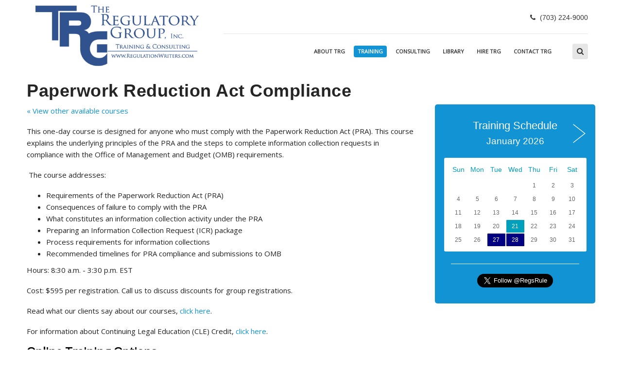

--- FILE ---
content_type: text/html; charset=UTF-8
request_url: https://www.regulationwriters.com/courses/5
body_size: 5502
content:
<!DOCTYPE html>
<html lang="en">
	<head>
				<meta charset="utf-8">
		<meta name="google-site-verification" content="PA738kn9AV29oal1UiNNDS_M5LltIhoGIbeBgzR06xI">
		<meta http-equiv="X-UA-Compatible" content="IE=edge">
		<meta name="viewport" content="width=device-width, initial-scale=1">
		<meta name="description" content="">
		<title>Training | The Regulatory Group</title>

		<!-- Favicon -->
		<link rel="icon" type="image/png" sizes="16x16" href="//www.regulationwriters.com/images/favicon.ico">
		<link href="//www.regulationwriters.com/css/mini-cal.min.css?cache=01-16-2026-06-am" rel="stylesheet" />
		
					<link
						
						rel='stylesheet'
						href='//www.regulationwriters.com/css/calendar.min.css?cache=01-16-2026-06-am'
					>
				
					<link
						
						rel='stylesheet'
						href='//www.regulationwriters.com/css/bootstrap.min.css?cache=01-16-2026-06-am'
					>
				
					<link
						
						rel='stylesheet'
						href='//www.regulationwriters.com/css/font-awesome.min.css?cache=01-16-2026-06-am'
					>
				
					<link
						
						rel='stylesheet'
						href='//www.regulationwriters.com/css/ionicons.min.css?cache=01-16-2026-06-am'
					>
				
					<link
						
						rel='stylesheet'
						href='//www.regulationwriters.com/css/main.min.css?cache=01-16-2026-06-am'
					>
				
					<link
						
						rel='stylesheet'
						href='//www.regulationwriters.com/css/style.min.css?cache=01-16-2026-06-am'
					>
				
					<link
						
						rel='stylesheet'
						href='//www.regulationwriters.com/css/responsive.min.css?cache=01-16-2026-06-am'
					>
				
					<link
						
						rel='stylesheet'
						href='//fonts.googleapis.com/css?family=Raleway|Open+Sans|Libre+Baskerville'
					>
				
					<link
						
						rel='stylesheet'
						href='//www.regulationwriters.com/css/slick.min.css?cache=01-16-2026-06-am'
					>
				
					<link
						
						rel='stylesheet'
						href='//www.regulationwriters.com/css/slick-theme.min.css?cache=01-16-2026-06-am'
					>
					</head>
	<body>

<style type="text/css">
<!--
.notice {
	background-color:#FFF;
	border-bottom:2px solid #FF0000;
	text-align:left;
	font-size:12px;
}
.notice strong {
	color:#FF0000;
}
.notice-wrap {
	max-width:980px;
	margin:0 auto;
	padding:10px 20px;
}
-->
</style>
<!--
<div class="notice">
	<div class="notice-wrap">
		<strong>April 25, 2019</strong>: We are currently working to resolve issues on our website. If you experience technical difficulty when attempting to submit payment for a registration, please use the <strong>pay later</strong> option to complete your registration. Please enter the billing person's contact information (name and phone number) in the comments field, and The Regulatory Group will contact you to complete payment. Thank you.
	</div>
</div>
-->

		<!-- Wrap -->
		<div id="wrap">
						<!-- header -->
			<header class="sticky">
				<form action='//www.regulationwriters.com/search' id='search-form'>
					<input class="form-control" type="search" placeholder="Search our site or Regulatory Glossary..." name="q">
					<button type="submit"><i class="fa fa-search"></i></button>
				</form>

				<div class="container" id='header-content'>

					<nav class="navbar">
						<!-- Nav -->
						<ul class="nav ownmenu">

							<li><a href='//www.regulationwriters.com//'></a></li><li><a href='//www.regulationwriters.com/about_trg/'>About TRG</a><ul class='dropdown'><li><a href='//www.regulationwriters.com/trg-leadership/'>TRG Leadership</a></li><li><a href='//www.regulationwriters.com/clients/'>Clients</a><ul class='dropdown'><li><a href='//www.regulationwriters.com/consulting_clients/'>Consulting Clients</a></li><li><a href='//www.regulationwriters.com/training_clients/'>Training Clients</a></li><li><a href='//www.regulationwriters.com/testimonials/'>Testimonials</a></li></ul></li></ul></li><li class='active'><a href='//www.regulationwriters.com/courses/'>Training</a><ul class='dropdown'><li><a href='//www.regulationwriters.com/courses/list'>Courses</a><ul class='dropdown'><li><a href='/courses/1'>Regulatory Drafting & Process</a></li><li><a href='/courses/2'>Advanced Regulation Drafting</a></li><li><a href='/courses/3'>Agency Guidance</a></li><li><a href='/courses/4'>Federal Administrative Process: Judicial Review</a></li><li><a href='/courses/5'>Paperwork Reduction Act Compliance</a></li><li><a href='/courses/6'>Senior Executive Federal Rulemaking</a></li><li><a href='/courses/10'>Rulemaking Refresher</a></li><li><a href='/courses/11'>Plain Writing</a></li><li><a href='/courses/19'>Economic Analysis of Rulemaking</a></li><li><a href='/courses/16'>FAA Rulemaking Course</a></li><li><a href='/courses/17'>FAA Performance-Based Regulations Course</a></li><li><a href='/courses/18'>FAA Exemptions Process Course</a></li><li><a href='/courses/21'>Analyzing Public Comments in Rulemaking</a></li><li><a href='/courses/22'>Commenter's Guide to Notice & Comment Rulemaking</a></li></ul><li><a href='//www.regulationwriters.com/CLE/'>Continuing Legal Education (CLE)</a></li><li><a href='//www.regulationwriters.com/On-Site_training/'>On-Site Training</a></li><li><a href='//www.regulationwriters.com/cancel-refund-policy/'>Cancellation & Refund Policy</a></li><li><a href='//www.regulationwriters.com/training-location-information/'>Training Location Information</a></li></ul></li><li><a href='//www.regulationwriters.com/consulting/'>Consulting</a></li><li><a href='//www.regulationwriters.com/resource-library/'>Library</a><ul class='dropdown'><li><a href='//www.regulationwriters.com/regulatory_reading_room/'>Regulatory Reading Room</a></li><li><a href='//www.regulationwriters.com/regulatory_glossary/'>Regulatory Glossary</a></li><li><a href='//www.regulationwriters.com/news/'>News</a></li></ul></li><li><a href='//www.regulationwriters.com/Hire_TRG/'>Hire TRG</a></li><li><a href='//www.regulationwriters.com/contact_TRG/'>Contact TRG</a></li>						</ul>

						<!-- Search -->
						<div class="search-icon"> <a href="#."><i class="fa fa-search"></i></a></div>

					</nav>

										<div class="row hA">
						<div class="col-md-4 col-sm-3 col-xs-5 hB">
							<h1 id="logo">
								<a href="//www.regulationwriters.com/">
									<img class="img-responsive" src="//www.regulationwriters.com/images/logos/banner-blue.png?cache=01-16-2026-06-am" alt="" >
									<img class="img-responsive logo-trg-only" src="//www.regulationwriters.com/images/logos/banner-blue-TRG.png?cache=01-16-2026-06-am" alt="" >
								</a>
							</h1>
							<div class="logoMaskZ"></div>
						</div>
						<div class="col-md-8 col-sm-9 col-xs-7 hC">
							<div class="top-info">
								<!-- social -->

								<ul class="personal-info">
									<li>
										<a class='phone' href="tel://7032249000"><i class="fa fa-phone"></i><span class="phoneTxt"> (703) 224-9000</span></a>
									</li>
									<!-- <li class="hidden-xs hidden-sm">
										<p><a href="//www.regulationwriters.com/contact_TRG">Contact TRG</a>&nbsp;&nbsp;&nbsp;</p>
									</li> -->
								</ul>
							</div>
						</div>
					</div>
				</div>
			</header>
						<!-- Content -->
			<div id="content"><section>
	<div class='container'>
		<div class='row'>
			<div class='csm-col-left' id='page-wrapper'>
				<h1>Paperwork Reduction Act Compliance</h1>
					<p><a href="/courses">&laquo; View other available courses</a></p>
	<p>This one-day course is designed for anyone who must comply with the Paperwork Reduction Act (PRA). This course explains the underlying principles of the PRA and the steps to complete information collection requests in compliance with the Office of Management and Budget (OMB) requirements.</p>
<p>&nbsp;The course addresses:</p>
<ul>
<li>Requirements of the Paperwork Reduction Act (PRA)</li>
<li>Consequences of failure to comply with the PRA</li>
<li>What constitutes an information collection activity under the PRA</li>
<li>Preparing an Information Collection Request (ICR) package</li>
<li>Process requirements for information collections</li>
<li>Recommended timelines for PRA compliance and submissions to OMB</li>
</ul>
<p>Hours: 8:30 a.m. - 3:30 p.m. EST</p>
<p>Cost: $595 per registration. Call us to discuss discounts for group registrations.</p>
<p>Read what our clients say about our courses, <a title="Testimonials" href="https://www.regulationwriters.com/testimonials/" target="_blank" rel="noopener">click here</a>.</p>
<p>For information about Continuing Legal Education (CLE) Credit, <a title="CLE information" href="http://www.regulationwriters.com/CLE" target="_blank" rel="noopener">click here</a>.</p>
<p style="box-sizing: border-box; margin: 0px 0px 18px; padding: 0px; color: #222222; line-height: 24px; text-rendering: optimizelegibility; font-family: 'Open Sans', sans-serif; font-size: 15px;"><span style="box-sizing: border-box; margin: 0px; padding: 0px; font-weight: bold;"><span style="font-size: 18.0pt; mso-fareast-font-family: 'Times New Roman'; color: black;">Online Training Options</span></span></p>
<p class="MsoNormal" style="box-sizing: border-box; margin: 0px 0px 18px; padding: 0px; color: #222222; line-height: 24px; text-rendering: optimizelegibility; font-family: 'Open Sans', sans-serif; font-size: 15px; text-align: left;" align="center"><span style="font-size: 10.5pt; mso-fareast-font-family: 'Times New Roman'; color: #403f42;">Upcoming courses are now available online through the use of Adobe Connect. You will now have the option to attend in-person or attend online. Please see below for a full list of courses.&nbsp;</span></p>	<h3 id="list">Course Schedule</h3>
	    <div class="table-responsive csm-responsive-table">
	<table class="table table-bordered">
		<tr>
			<th>Date</th>
			<th>Location</th>
			<th>Availability</th>
			<th>&nbsp;</th>
		</tr>
	<tr class="alt"><td nowrap="nowrap" onclick="window.location = '/register/901'">Feb 10, 2026</td><td nowrap="nowrap"><a href="/training-location-information?lid=0">Online (Adobe Connect)</a></td><td onclick="window.location = '/register/901'"><span class="available">31 seats still available!</span></td><td style="text-align:center"><input type="button" class="btn btn-register" value="Register" onclick="window.location='/register/901'" /></td></tr><tr><td nowrap="nowrap" onclick="window.location = '/register/902'">Apr 9, 2026</td><td nowrap="nowrap"><a href="/training-location-information?lid=0">Online (Adobe Connect)</a></td><td onclick="window.location = '/register/902'"><span class="available">35 seats still available!</span></td><td style="text-align:center"><input type="button" class="btn btn-register" value="Register" onclick="window.location='/register/902'" /></td></tr><tr class="alt"><td nowrap="nowrap" onclick="window.location = '/register/928'">Jul 14, 2026</td><td nowrap="nowrap"><a href="/training-location-information?lid=0">Online (Adobe Connect)</a></td><td onclick="window.location = '/register/928'"><span class="available">35 seats still available!</span></td><td style="text-align:center"><input type="button" class="btn btn-register" value="Register" onclick="window.location='/register/928'" /></td></tr>	</table>
	</div>
								</div>
			<div class='csm-col-right' id='side-bar'>
				<div class="row">
					<div id="mini-cal"></div>
					<div id="mini-cal-event-list"></div>
				</div>
                <hr/>
                <div class="row">
                    <div style="width:100%; display:flex; justify-content:center">
                        <a href="https://twitter.com/RegsRule" class="twitter-follow-button" data-size="large" data-show-count="false">Follow @RegsRule on X</a><script async src="https://platform.twitter.com/widgets.js" charset="utf-8"></script>
                    </div>
                </div>
			</div>
		</div>
		<div class="clear"></div>
	</div>
</section></div>
</div>
<!-- FOOTER -->
<footer id="page-footer">
	<div class="container">
		<div class="row">

			<!-- ABOUT -->
			<div class="col-md-3 col-sm-12 padding-bottom-20">
				<img src="//www.regulationwriters.com/images/logos/banner-white-TRG.png?cache=01-16-2026-06-am" class="img-responsive footer-img" alt="The Regulatory Group" title="The Regulatory Group">
				<ul>
					<li>The Regulatory Group, Inc.</li>
					<li>1101 Wilson Blvd, 6th Floor<br>Arlington, VA 22209</li>
					<li><a href="tel://7032249000"><i class="fa fa-phone"></i> (703) 224-9000</a></li>
				</ul>
			</div>
						<div class="col-md-3 col-sm-12">
				<ul>
					<li><a href='//www.regulationwriters.com/'>Home</a></li><li><a href='//www.regulationwriters.com/'></a></li><li><a href='//www.regulationwriters.com/about_trg'>About TRG</a></li><li><a href='//www.regulationwriters.com/courses'>Training</a></li><li><a href='//www.regulationwriters.com/consulting'>Consulting</a></li><li><a href='//www.regulationwriters.com/resource-library'>Library</a></li><li><a href='//www.regulationwriters.com/Hire_TRG'>Hire TRG</a></li><li><a href='//www.regulationwriters.com/contact_TRG'>Contact TRG</a></li><li><a href='//www.regulationwriters.com/privacy'>Privacy & Terms of Service</a></li><li><a href='//www.regulationwriters.com/cancel-refund-policy'>Cancellation & Refund Policy</a></li>					<li><a href="http://visitor.r20.constantcontact.com/d.jsp?llr=u7csqsbab&p=oi&m=1101206719380&sit=uwui64ebb&f=4c052c47-c3ad-4b06-94e2-6c77bfae8e62" target="_blank">Subscribe Now</a></li>
				</ul>
			</div>
			<div class="col-md-3 col-sm-12">
				<ul>
					<a href='/courses'>Courses</a><li><a href='/courses/1'>Regulatory Drafting & Process</a></li><li><a href='/courses/2'>Advanced Regulation Drafting</a></li><li><a href='/courses/3'>Agency Guidance</a></li><li><a href='/courses/4'>Federal Administrative Process: Judicial Review</a></li><li><a href='/courses/5'>Paperwork Reduction Act Compliance</a></li><li><a href='/courses/6'>Senior Executive Federal Rulemaking</a></li><li><a href='/courses/10'>Rulemaking Refresher</a></li><li><a href='/courses/11'>Plain Writing</a></li><li><a href='/courses/19'>Economic Analysis of Rulemaking</a></li><li><a href='/courses/16'>FAA Rulemaking Course</a></li><li><a href='/courses/17'>FAA Performance-Based Regulations Course</a></li><li><a href='/courses/18'>FAA Exemptions Process Course</a></li><li><a href='/courses/21'>Analyzing Public Comments in Rulemaking</a></li><li><a href='/courses/22'>Commenter's Guide to Notice & Comment Rulemaking</a></li>
				</ul>
			</div>
			<div class="col-md-3 col-sm-12 padding-bottom-20">
				<a href="/Hire_TRG"><img src="//www.regulationwriters.com/images/clients/gsa-trg.png?cache=01-16-2026-06-am" class="gsa-img" alt="GSA Contract Holder GS-10F-0072K" title="GSA Contract Holder GS-10F-0072K"></a>
			</div>
		</div>
	</div>
	<!-- RIGHTS -->
	<div class="rights">
		<div class="container">
			<div class="row">
				<div class="col-md-6">
					<p style="font-weight:normal"><a href="http://csm.cc" target="_blank">Site by <span class="primary-color">CSM, Inc</span></a><a data-toggle='modal' href='#login-modal' tabindex='-1' id='admin-login'>.</a> &bull; AWS 2021</p>
				</div>
				<!--<div class="col-md-6 text-right"> <a href="#.">Privacy Policy</a> <a href="#.">Terms & Conditions</a> </div>-->
			</div>
		</div>
	</div>
</footer>

<div class="modal fade" id="login-modal" tabindex="-1">
	<div class="modal-dialog">
		<form class="modal-content form-horizontal" action="//www.regulationwriters.com/request-handler" method="post">
			<div class="modal-header">
				<button type="button" class="close" data-dismiss="modal" aria-label="Close">&times;</button>
				<h4 class="modal-title">Admin Login</h4>
			</div>
			<div class="modal-body">
				<input type="hidden" name="action" value="login">
				<div class="form-group">
					<label class="col-sm-3 control-label" for="username">Username</label>
					<div class="col-sm-9"><input type="text" id="username" name="username" class="form-control" placeholder="Username"></div>
				</div>
				<div class="form-group">
					<label class="col-sm-3 control-label" for="password">Password</label>
					<div class="col-sm-9"><input type="password" id="password" name="password" class="form-control" placeholder="Password"></div>
				</div>
			</div>
			<div class="modal-footer">
				<button type="submit" class="btn btn-primary btn-1">Login<i class="fa fa-caret-right"></i></button>
			</div>
		</form>
	</div>
</div>
<!--[if lt IE 9]>
<script src="//oss.maxcdn.com/html5shiv/3.7.2/html5shiv.min.js"></script>
<script src="//oss.maxcdn.com/respond/1.4.2/respond.min.js"></script>
<![endif]-->

		<script>
			ROOT_PATH = '//www.regulationwriters.com/';
			PAGE_ID = 2;
		</script>
	<script src='//www.regulationwriters.com/js/jquery-1.11.0.min.js?cache=01-16-2026-06-am'></script><script src='//www.regulationwriters.com/js/bootstrap.min.js?cache=01-16-2026-06-am'></script><script src='//www.regulationwriters.com/js/global.js?cache=01-16-2026-06-am'></script><script src='//www.regulationwriters.com/js/modernizr.js?cache=01-16-2026-06-am'></script><script src='//www.regulationwriters.com/js/jquery.isotope.min.js?cache=01-16-2026-06-am'></script><script src='//www.regulationwriters.com/js/jquery.flexslider-min.js?cache=01-16-2026-06-am'></script><script src='//www.regulationwriters.com/js/jquery.countTo.js?cache=01-16-2026-06-am'></script><script src='//www.regulationwriters.com/js/owl.carousel.min.js?cache=01-16-2026-06-am'></script><script src='//www.regulationwriters.com/js/jquery.cubeportfolio.min.js?cache=01-16-2026-06-am'></script><script src='//www.regulationwriters.com/js/jquery.colio.min.js?cache=01-16-2026-06-am'></script><script src='//cdnjs.cloudflare.com/ajax/libs/waypoints/4.0.0/jquery.waypoints.min.js'></script><script src='//cdnjs.cloudflare.com/ajax/libs/waypoints/4.0.0/shortcuts/inview.min.js'></script><script src='//cdnjs.cloudflare.com/ajax/libs/underscore.js/1.8.3/underscore-min.js'></script><script src='//www.regulationwriters.com/js/own-menu.min.js?cache=01-16-2026-06-am'></script><script src='//www.regulationwriters.com/js/calendar.js?cache=01-16-2026-06-am'></script><script src='//www.regulationwriters.com/js/slick.min.js?cache=01-16-2026-06-am'></script>
<script src="//www.regulationwriters.com/js/mini-cal.min.js?cache=01-16-2026-06-am"></script>
<script src="//www.regulationwriters.com/js/mini-cal.en.min.js?cache=01-16-2026-06-am"></script>
	<script language="javascript">
	<!--
	(function(){
		$('#mini-cal').eCalendar({
			ajaxDayLoader 	: "/ajax/mini-cal-days.php",
			ajaxEventLoader : "/ajax/mini-cal-events.php",
			eventsContainer : "#mini-cal-event-list",
			currentMonth 	: 1,
			currentYear	 	: 2026,
			//startMonth	: 1,
			//startYear		: 2026,
			//endMonth	 	: 12,
			//endYear		: 2015,
			firstDayOfWeek	: 0,
			onBeforeLoad	: function() {},
			onAfterLoad	 	: function() {},
			onClickMonth 	: function() {},
			onClickDay	 	: function() {}
		});
	})(jQuery);
	//-->
	</script>

<script type="text/javascript">
	$(document).ready(function() {
		$(".sticky").sticky({topSpacing:0});
		if($("#header-content").find(".alert").length > 0) {
			var ah = ($("#header-content").find(".alert").height() + 60),
				ch = $("#header-content").height();
			$("#header-content").height(ch + ah);
			$("#header-content").find(".alert").find(".close").click(function() {
				$("#header-content").removeAttr("style");
			});
		}
					});
	function minical_close(){
		$('#mini-cal-event-list').html('');
		$(".hb-day-active").removeClass("hb-day-selected");
	}
</script>

<script>
  (function(i,s,o,g,r,a,m){i['GoogleAnalyticsObject']=r;i[r]=i[r]||function(){
  (i[r].q=i[r].q||[]).push(arguments)},i[r].l=1*new Date();a=s.createElement(o),
  m=s.getElementsByTagName(o)[0];a.async=1;a.src=g;m.parentNode.insertBefore(a,m)
  })(window,document,'script','https://www.google-analytics.com/analytics.js','ga');

  ga('create', 'UA-72026648-1', 'auto');
  ga('send', 'pageview');

</script>

</body>
</html>

--- FILE ---
content_type: text/html; charset=UTF-8
request_url: https://www.regulationwriters.com/ajax/mini-cal-days.php
body_size: 186
content:
21,21,27,28||11,19,1,1||Plain Writing (FULL) - 01/21/2026 - Online (Adobe Connect), //Economic Analysis of Rulemaking - 01/21/2026 - Washington, DC//Regulatory Drafting & Process - 01/27/2026 &raquo; 01/28/2026 - Online (Adobe Connect), //Regulatory Drafting & Process - 01/27/2026 &raquo; 01/28/2026 - Online (Adobe Connect), 

--- FILE ---
content_type: text/css
request_url: https://www.regulationwriters.com/css/mini-cal.min.css?cache=01-16-2026-06-am
body_size: 793
content:
.hb-calendar,.hb-calendar *{-webkit-box-sizing:border-box;-moz-box-sizing:border-box;-ms-box-sizing:border-box;-o-box-sizing:border-box;box-sizing:border-box;-webkit-touch-callout:none;-webkit-user-select:none;-khtml-user-select:none;-moz-user-select:none;-ms-user-select:none;user-select:none}.hb-calendar{height:auto;margin-bottom:5px;color:#666}.hb-calendar a{color:inherit;text-decoration:none;transition:.2s}.hb-months{position:relative;;height:72px;margin-bottom:5px;text-align:center}.hb-months:after{content:"";display:table;clear:both}.hb-current-month{line-height:22px;font-size:22px;font-weight:200;color:#FFF!important}.hb-current-month span{display:block;margin-top:10px;line-height:19px;font-size:19px;color:#FFF!important}.hb-change-month{position:absolute;bottom:25px;display:inline-block;width:30px;height:40px}.hb-prev-month{left:0;background-image:url(/images/mini-cal/iconPrev.png)}.hb-next-month{right:0;background-image:url(/images/mini-cal/iconNext.png)}.hb-days{width:293px;height:auto;margin:0 auto;padding:10px;background-color:#fff;border-radius:3px}.hb-days:after{content:"";display:table;clear:both}.hb-day{float:left;display:inline-block;width:37px;height:26px;line-height:26px;margin:1px;text-align:center;border-radius:1px;font-size:12px;transition:.2s}.hb-day.hb-day-name{margin-bottom:6px;color:#333;font-size:14px}.hb-day.hb-day-active{color:#fff;background-color:#777;cursor:pointer}.hb-day.hb-day-active:hover{background-color:#8a8a8a}.hb-day.hb-day-selected,.hb-day.hb-day-selected:hover{background-color:#aaa;cursor:default}.hb-loading:before{content:url(/images/mini-cal/iconLoading.gif);display:block;width:100%;text-align:center}.hb-error{padding:10px 15px;background-color:#f2dede;border:1px solid #ebccd1;border-radius:3px;color:#b84442}.hb-day.hb-day-name{color:#00a0bd}.hb-day.hb-day-active{color:#fff;background-color:#00a0bd}.hb-day.hb-day-active:hover{background-color:#1abad7}.hb-day.hb-day-selected,.hb-day.hb-day-selected:hover{background-color:#33d3f0}.hb-loading:before{content:url(/images/mini-cal/iconLoadingBlue.gif)}._minievent{background-color:#FFF;padding:10px;margin:0 0 5px 0}._minievent h3{font-size:13px;padding:0;margin:0}._minievent h3 small{display:block;font-size:11px}._minievent p{padding:0;margin:0;font-size:12px}._minievent._close{cursor:pointer;color:#FFF;background:none;padding:0;text-align:right;font-size:12px}._minievent._close:hover{color:#CCC}

--- FILE ---
content_type: text/css
request_url: https://www.regulationwriters.com/css/main.min.css?cache=01-16-2026-06-am
body_size: 25266
content:
#loader{position:fixed;top:0;left:0;height:100%;width:100%;background:rgba(255,255,255,1);z-index:999999;opacity:1;text-align:center}.hom-slie{position:absolute!important}#preloader6{position:relative;width:42px;height:42px;animation:preloader_6 5s infinite linear}#preloader6 span{width:20px;height:20px;position:absolute;background:red;display:block;animation:preloader_6_span 1s infinite linear}#preloader6 span:nth-child(1){background:#5a65d1}#preloader6 span:nth-child(2){left:22px;background:#5a65d1;animation-delay:.2s}#preloader6 span:nth-child(3){top:22px;background:#5a65d1;animation-delay:.4s}#preloader6 span:nth-child(4){top:22px;left:22px;background:#5a65d1;animation-delay:.6s}@keyframes preloader_6_span{0%{transform:scale(1)}50%{transform:scale(.5)}100%{transform:scale(1)}}.ownmenu{padding:0;margin:0;list-style:none}.ownmenu li{display:inline-block;float:left}.ownmenu a{-o-transition:all .3s linear;-webkit-transition:all .3s linear;-moz-transition:all .3s linear;transition:all .3s linear;outline:none;z-index:10}.ownmenu ul.dropdown,.ownmenu ul.dropdown li ul.dropdown{list-style:none;margin:0;padding:0;display:none;position:absolute;z-index:99;padding-left:0;width:250px;background:none}.ownmenu ul.dropdown li ul.dropdown{left:100%;top:inherit;background:#272727;border-radius:0}@media (max-width:1200px){.ownmenu ul.dropdown li ul.dropdown{left:-100%!important}}.ownmenu ul.dropdown li ul.dropdown:before{display:none}header nav .ownmenu ul.dropdown .indicator{display:block;left:0;margin-left:0}.ownmenu ul.dropdown li{clear:both;width:100%;text-align:left}.ownmenu ul.dropdown li a{width:100%;padding:12px 24px 12px;display:inline-block;float:left;clear:both;text-decoration:none;color:#999;box-sizing:border-box;-moz-box-sizing:border-box;-webkit-box-sizing:border-box}.ownmenu ul.dropdown li:hover>a{color:#fff;background:#1193d4}.ownmenu ul.dropdown li ul.dropdown.left{left:auto;right:100%}.ownmenu .indicator{position:relative;right:5px;font-size:14px;float:right}.ownmenu ul li .indicator{font-size:12px;top:1px;left:10px}.ownmenu ul.dropdown{top:76px}.ownmenu>li>.megamenu{top:54px}.ownmenu>li>.megamenu{position:absolute;display:none;background:#fff;width:25%;font-size:12px;color:#999;z-index:99;padding:0 0;-webkit-box-sizing:border-box;-moz-box-sizing:border-box;box-sizing:border-box}.ownmenu li>.megamenu ul{margin:0;float:left;padding:0;display:block;position:relative;width:100%}.ownmenu li>.megamenu ul li{width:100%;padding:0}.ownmenu li>.megamenu ul li.title{margin:0 0 8px;padding:0 0 5px;font-size:14px;border-bottom:solid 1px #666}.ownmenu li>.megamenu h5{width:100%;margin:0;padding:0}.ownmenu li>.megamenu a{color:#999;text-decoration:none;font-size:12px;-webkit-transition:color 0.3s linear;-moz-transition:color 0.3s linear;-o-transition:color 0.3s linear;transition:color 0.3s linear}.ownmenu li>.megamenu a:hover{color:#dedede}.ownmenu .megamenu img{width:100%;-webkit-transition:border 0.3s linear;-moz-transition:border 0.3s linear;-o-transition:border 0.3s linear;transition:border 0.3s linear}.ownmenu>li>.megamenu.half-width{width:50%}.ownmenu>li>.megamenu.full-width{width:100%;left:0;text-align:left}.ownmenu li>.megamenu form{width:100%}.ownmenu li>.megamenu form input[type="text"],.ownmenu li>.megamenu form textarea{padding:5px;color:#999;background:#444;font-size:14px;border:solid 1px transparent;outline:none;-webkit-box-sizing:border-box;-moz-box-sizing:border-box;box-sizing:border-box;-webkit-transition:border 0.3s linear;-moz-transition:border 0.3s linear;-o-transition:border 0.3s linear;transition:border 0.3s linear}.ownmenu li>.megamenu form input[type="text"]:focus,.ownmenu li>.megamenu form textarea:focus{border-color:#e0e0e0}.ownmenu li>.megamenu form input[type="text"]{width:100%;margin-top:10px}.ownmenu li>.megamenu form textarea{width:100%;margin-top:10px}.ownmenu li>.megamenu form input[type="submit"]{width:25%;float:right;height:30px;margin-top:10px;border:none;cursor:pointer;background:#444;color:#777;-webkit-transition:background 0.3s linear;-moz-transition:background 0.3s linear;-o-transition:background 0.3s linear;transition:background 0.3s linear}.ownmenu li>.megamenu form input[type="submit"]:hover{background:#e0e0e0;color:#555}.ownmenu>li.right{float:right}.ownmenu>li.right>.megamenu,.ownmenu>li.right>.megamenu.half-width,.ownmenu>li.right>.dropdown{right:0}.ownmenu>li.jsright{float:right}.ownmenu>li.jsright.last>.megamenu,.ownmenu>li.jsright.last>.megamenu.half-width,.ownmenu>li.jsright.last>.dropdown{right:0}.ownmenu>li>a>i{line-height:23px!important;margin-right:6px;font-size:18px;float:left}.ownmenu>li.showhide{display:none;width:100%;height:50px;cursor:pointer;color:#999}.ownmenu>li.showhide span.title{margin:15px 0 0 25px;float:left}.ownmenu>li.showhide span.icon{margin:17px 20px;float:right}.ownmenu>li.showhide .icon em{margin-bottom:3px;display:block;width:20px;height:2px;background:#999}@media (max-width:991px){.ownmenu>li{display:block;width:100%;box-sizing:border-box;-moz-box-sizing:border-box;-webkit-box-sizing:border-box}.ownmenu>li>a{padding:15px 25px}.ownmenu a{width:100%;box-sizing:border-box;-moz-box-sizing:border-box;-webkit-box-sizing:border-box}.ownmenu ul.dropdown,.ownmenu ul.dropdown li ul.dropdown{width:100%!important;left:0;position:static!important;border:none;box-sizing:border-box;-moz-box-sizing:border-box;-webkit-box-sizing:border-box;float:left}.ownmenu ul.dropdown li{border:none}.ownmenu ul.dropdown>li>a{padding-left:40px!important}.ownmenu>li>.megamenu{width:100%!important;position:static;border-top:none}.ownmenu>li>ul.dropdown>li>ul.dropdown>li>a{padding-left:60px!important}.ownmenu>li>ul.dropdown>li>ul.dropdown>li>ul.dropdown>li>a{padding-left:80px!important}}.colio-theme-black .colio-close span{display:inline-block;width:24px;height:24px;text-indent:-9999px}.colio-theme-black .colio-close{position:absolute;top:30px;right:30px}.colio-theme-black .colio-close:before{content:"x";position:absolute;color:#fff;height:34px;width:34px;display:inline-block;background:#1193d4;font-style:normal;text-align:center;line-height:32px}.colio-theme-black .colio-close:hover{opacity:.8}.colio-theme-black .colio-navigation{position:absolute;top:60px;left:60px}.colio-theme-black .colio-navigation a{float:left;padding:5px;margin-right:5px;background:#1193d4;-webkit-transition:background .1s;-moz-transition:background .1s;-o-transition:background .1s;transition:background .1s}.colio-theme-black .colio-navigation a:hover{background:#555}.colio-theme-black .colio-no-prev,.colio-theme-black .colio-no-next{background:#555!important}.colio-theme-black{color:#999}.colio-theme-black h3{padding:0;margin:0 0 35px 100px;color:#ccc}.colio-theme-black a:hover{}.colio-theme-black a.visit-link{display:inline-block;padding:5px 15px;border:2px solid #ccc;text-decoration:none;text-transform:uppercase;font-weight:700;font-style:normal;line-height:21px;font-size:12px;letter-spacing:.05px}.colio-theme-black .feed{margin:0;list-style:none}.colio-theme-black .feed li{float:left;margin:0 5px 5px 0;width:130px;height:130px;overflow:hidden;background:#ff5452 url(images/plus.png) no-repeat center}.colio-theme-black .feed img{height:100%;width:auto;vertical-align:top;-webkit-transition:opacity .2s;-moz-transition:opacity .2s;-o-transition:opacity .2s;transition:opacity .2s}.colio-theme-black .feed li:hover img{opacity:.2}.colio-theme-black .social{width:100%;margin-bottom:21px;overflow:hidden}.colio-theme-black .social li{float:left;margin:0 7px 0 0}.colio-theme-black .social a{display:inline-block;width:24px;height:24px;text-indent:-9999px;opacity:.8;border-radius:12px;-moz-border-radius:12px;background-size:24px 24px!important}.colio-theme-black .social a:hover{opacity:1;-webkit-transition:opacity .2s;-moz-transition:opacity .2s;-o-transition:opacity .2s;transition:opacity .2s}.colio-theme-black .social .delicious{background:url(images/social/delicious.png) no-repeat center}.colio-theme-black .social .digg{background:url(images/social/digg.png) no-repeat center}.colio-theme-black .social .dribble{background:url(images/social/dribble.png) no-repeat center}.colio-theme-black .social .ember{background:url(images/social/ember.png) no-repeat center}.colio-theme-black .social .facebook{background:url(images/social/facebook.png) no-repeat center}.colio-theme-black .social .flickr{background:url(images/social/flickr.png) no-repeat center}.colio-theme-black .social .forrst{background:url(images/social/forrst.png) no-repeat center}.colio-theme-black .social .google{background:url(images/social/google.png) no-repeat center}.colio-theme-black .social .last_fm{background:url(images/social/last_fm.png) no-repeat center}.colio-theme-black .social .linkedin{background:url(images/social/linkedin.png) no-repeat center}.colio-theme-black .social .my_space{background:url(images/social/my_space.png) no-repeat center}.colio-theme-black .social .quora{background:url(images/social/quora.png) no-repeat center}.colio-theme-black .social .rss{background:url(images/social/rss.png) no-repeat center}.colio-theme-black .social .sharethis{background:url(images/social/sharethis.png) no-repeat center}.colio-theme-black .social .skype{background:url(images/social/skype.png) no-repeat center}.colio-theme-black .social .stumbleupon{background:url(images/social/stumbleupon.png) no-repeat center}.colio-theme-black .social .tumblr{background:url(images/social/tumblr.png) no-repeat center}.colio-theme-black .social .twitter{background:url(images/social/twitter.png) no-repeat center}.colio-theme-black .social .vimeo{background:url(images/social/vimeo.png) no-repeat center}.colio-theme-black .social .youtube{background:url(images/social/you_tube.png) no-repeat center}@media only screen and (-webkit-min-device-pixel-ratio:1.5){.colio-theme-black .colio-prev span{background:url(images/controls@2x.png) no-repeat 0 0;background-size:72px 24px}.colio-theme-black .colio-next span{background:url(images/controls@2x.png) no-repeat -24px 0;background-size:72px 24px}.colio-theme-black .colio-close span{background:url(images/controls@2x.png) no-repeat -48px 0;background-size:72px 24px}}@media (min-width:768px){.form-horizontal .control-label{text-align:left!important}}@media only screen and (min-width:768px) and (max-width:959px){}@media only screen and (max-width:767px){.colio-theme-black .main,.colio-theme-black .side{clear:both;width:100%;padding:0;margin-bottom:40px}.colio-theme-black .side{margin-bottom:0}.colio-theme-black .colio-navigation{left:40px;top:40px}.colio-theme-black .main h3{float:none;margin:60px 0 20px;text-align:left}}@media only screen and (max-width:479px){.colio-theme-black .colio-container{padding:30px}.colio-theme-black .colio-navigation{left:30px;top:30px}.colio-theme-black .feed li{width:115px;height:115px}}.checkbox label{display:inline-block;vertical-align:middle;position:relative;padding-left:25px;line-height:19px}.checkbox label::before{content:"";display:inline-block;position:absolute;width:17px;height:17px;left:0;border:1px solid #272727;border-radius:0;background-color:#fff;-webkit-transition:border 0.15s ease-in-out,color 0.15s ease-in-out;-o-transition:border 0.15s ease-in-out,color 0.15s ease-in-out;transition:border 0.15s ease-in-out,color 0.15s ease-in-out}.checkbox label::after{display:inline-block;position:absolute;width:16px;height:16px;left:0;top:0;margin-left:0;padding-left:3px;padding-top:1px;font-size:11px;color:#555;line-height:15px}.checkbox input[type="checkbox"],.checkbox input[type="radio"]{opacity:0;z-index:1}.checkbox input[type="checkbox"]:focus+label::before,.checkbox input[type="radio"]:focus+label::before{outline:thin dotted;outline:5px auto -webkit-focus-ring-color;outline-offset:-2px}.checkbox input[type="checkbox"]:checked+label::after,.checkbox input[type="radio"]:checked+label::after{font-family:"FontAwesome";content:"\f00c"}.checkbox input[type="checkbox"]:disabled+label,.checkbox input[type="radio"]:disabled+label{opacity:.65}.checkbox input[type="checkbox"]:disabled+label::before,.checkbox input[type="radio"]:disabled+label::before{background-color:#eee;cursor:not-allowed}.checkbox.checkbox-circle label::before{border-radius:50%}.checkbox.checkbox-inline{margin-top:0}.checkbox-primary input[type="checkbox"]:checked+label::before,.checkbox-primary input[type="radio"]:checked+label::before{background-color:#337ab7;border-color:#337ab7}.checkbox-primary input[type="checkbox"]:checked+label::after,.checkbox-primary input[type="radio"]:checked+label::after{color:#fff}.checkbox-danger input[type="checkbox"]:checked+label::before,.checkbox-danger input[type="radio"]:checked+label::before{background-color:#d9534f;border-color:#d9534f}.checkbox-danger input[type="checkbox"]:checked+label::after,.checkbox-danger input[type="radio"]:checked+label::after{color:#fff}.checkbox-info input[type="checkbox"]:checked+label::before,.checkbox-info input[type="radio"]:checked+label::before{background-color:#5bc0de;border-color:#5bc0de}.checkbox-info input[type="checkbox"]:checked+label::after,.checkbox-info input[type="radio"]:checked+label::after{color:#fff}.checkbox-warning input[type="checkbox"]:checked+label::before,.checkbox-warning input[type="radio"]:checked+label::before{background-color:#f0ad4e;border-color:#f0ad4e}.checkbox-warning input[type="checkbox"]:checked+label::after,.checkbox-warning input[type="radio"]:checked+label::after{color:#fff}.checkbox-success input[type="checkbox"]:checked+label::before,.checkbox-success input[type="radio"]:checked+label::before{background-color:#5cb85c;border-color:#5cb85c}.checkbox-success input[type="checkbox"]:checked+label::after,.checkbox-success input[type="radio"]:checked+label::after{color:#fff}.radio{padding-left:20px}.radio label{display:inline-block;vertical-align:middle;position:relative;padding-left:5px}.radio label::before{content:"";display:inline-block;position:absolute;width:17px;height:17px;left:0;margin-left:-20px;border:1px solid #ccc;border-radius:50%;background-color:#fff;-webkit-transition:border 0.15s ease-in-out;-o-transition:border 0.15s ease-in-out;transition:border 0.15s ease-in-out}.radio label::after{display:inline-block;position:absolute;content:" ";width:11px;height:11px;left:3px;top:3px;margin-left:-20px;border-radius:50%;background-color:#555;-webkit-transform:scale(0,0);-ms-transform:scale(0,0);-o-transform:scale(0,0);transform:scale(0,0);-webkit-transition:-webkit-transform 0.1s cubic-bezier(.8,-.33,.2,1.33);-moz-transition:-moz-transform 0.1s cubic-bezier(.8,-.33,.2,1.33);-o-transition:-o-transform 0.1s cubic-bezier(.8,-.33,.2,1.33);transition:transform 0.1s cubic-bezier(.8,-.33,.2,1.33)}.radio input[type="radio"]{opacity:0;z-index:1}.radio input[type="radio"]:focus+label::before{outline:thin dotted;outline:5px auto -webkit-focus-ring-color;outline-offset:-2px}.radio input[type="radio"]:checked+label::after{-webkit-transform:scale(1,1);-ms-transform:scale(1,1);-o-transform:scale(1,1);transform:scale(1,1)}.radio input[type="radio"]:disabled+label{opacity:.65}.radio input[type="radio"]:disabled+label::before{cursor:not-allowed}.radio.radio-inline{margin-top:0}.radio-primary input[type="radio"]+label::after{background-color:#337ab7}.radio-primary input[type="radio"]:checked+label::before{border-color:#337ab7}.radio-primary input[type="radio"]:checked+label::after{background-color:#337ab7}.radio-danger input[type="radio"]+label::after{background-color:#d9534f}.radio-danger input[type="radio"]:checked+label::before{border-color:#d9534f}.radio-danger input[type="radio"]:checked+label::after{background-color:#d9534f}.radio-info input[type="radio"]+label::after{background-color:#5bc0de}.radio-info input[type="radio"]:checked+label::before{border-color:#5bc0de}.radio-info input[type="radio"]:checked+label::after{background-color:#5bc0de}.radio-warning input[type="radio"]+label::after{background-color:#f0ad4e}.radio-warning input[type="radio"]:checked+label::before{border-color:#f0ad4e}.radio-warning input[type="radio"]:checked+label::after{background-color:#f0ad4e}.radio-success input[type="radio"]+label::after{background-color:#5cb85c}.radio-success input[type="radio"]:checked+label::before{border-color:#5cb85c}.radio-success input[type="radio"]:checked+label::after{background-color:#5cb85c}input[type="checkbox"].styled:checked+label:after,input[type="radio"].styled:checked+label:after{font-family:'FontAwesome';content:"\f00c"}input[type="checkbox"] .styled:checked+label::before,input[type="radio"] .styled:checked+label::before{color:#fff}input[type="checkbox"] .styled:checked+label::after,input[type="radio"] .styled:checked+label::after{color:#fff}.owl-carousel .animated{-webkit-animation-duration:1000ms;animation-duration:1000ms;-webkit-animation-fill-mode:both;animation-fill-mode:both}.owl-carousel .owl-animated-in{z-index:0}.owl-carousel .owl-animated-out{z-index:1}.owl-carousel .fadeOut{-webkit-animation-name:fadeOut;animation-name:fadeOut}@-webkit-keyframes fadeOut{0%{opacity:1}100%{opacity:0}}@keyframes fadeOut{0%{opacity:1}100%{opacity:0}}.owl-height{-webkit-transition:height 500ms ease-in-out;-moz-transition:height 500ms ease-in-out;-ms-transition:height 500ms ease-in-out;-o-transition:height 500ms ease-in-out;transition:height 500ms ease-in-out}.owl-carousel{display:none;width:100%;-webkit-tap-highlight-color:transparent;position:relative;z-index:1}.owl-carousel .owl-stage{position:relative;-ms-touch-action:pan-Y}.owl-carousel .owl-stage:after{content:".";display:block;clear:both;visibility:hidden;line-height:0;height:0}.owl-carousel .owl-stage-outer{position:relative;overflow:hidden;-webkit-transform:translate3d(0,0,0)}.owl-carousel .owl-controls .owl-nav .owl-prev,.owl-carousel .owl-controls .owl-nav .owl-next,.owl-carousel .owl-controls .owl-dot{cursor:pointer;cursor:hand;-webkit-user-select:none;-khtml-user-select:none;-moz-user-select:none;-ms-user-select:none;user-select:none}.owl-carousel.owl-loaded{display:block}.owl-carousel.owl-loading{opacity:0;display:block}.owl-carousel.owl-hidden{opacity:0}.owl-carousel .owl-refresh .owl-item{display:none}.owl-carousel .owl-item{position:relative;min-height:1px;float:left;-webkit-backface-visibility:hidden;-webkit-tap-highlight-color:transparent;-webkit-touch-callout:none;-webkit-user-select:none;-moz-user-select:none;-ms-user-select:none;user-select:none}.owl-carousel .owl-item img{display:block;-webkit-transform-style:preserve-3d}.owl-carousel.owl-text-select-on .owl-item{-webkit-user-select:auto;-moz-user-select:auto;-ms-user-select:auto;user-select:auto}.owl-carousel .owl-grab{cursor:move;cursor:-webkit-grab;cursor:-o-grab;cursor:-ms-grab;cursor:grab}.owl-carousel.owl-rtl{direction:rtl}.owl-carousel.owl-rtl .owl-item{float:right}.no-js .owl-carousel{display:block}.owl-carousel .owl-item .owl-lazy{opacity:0;-webkit-transition:opacity 400ms ease;-moz-transition:opacity 400ms ease;-ms-transition:opacity 400ms ease;-o-transition:opacity 400ms ease;transition:opacity 400ms ease}.owl-carousel .owl-item img{transform-style:preserve-3d}.owl-carousel .owl-video-wrapper{position:relative;height:100%;background:#000}.owl-carousel .owl-video-play-icon{position:absolute;height:80px;width:80px;left:50%;top:50%;margin-left:-40px;margin-top:-40px;cursor:pointer;z-index:1;-webkit-backface-visibility:hidden;-webkit-transition:scale 100ms ease;-moz-transition:scale 100ms ease;-ms-transition:scale 100ms ease;-o-transition:scale 100ms ease;transition:scale 100ms ease}.owl-carousel .owl-video-play-icon:hover{-webkit-transition:scale(1.3,1.3);-moz-transition:scale(1.3,1.3);-ms-transition:scale(1.3,1.3);-o-transition:scale(1.3,1.3);transition:scale(1.3,1.3)}.owl-carousel .owl-video-playing .owl-video-tn,.owl-carousel .owl-video-playing .owl-video-play-icon{display:none}.owl-carousel .owl-video-tn{opacity:0;height:100%;background-position:center center;background-repeat:no-repeat;-webkit-background-size:contain;-moz-background-size:contain;-o-background-size:contain;background-size:contain;-webkit-transition:opacity 400ms ease;-moz-transition:opacity 400ms ease;-ms-transition:opacity 400ms ease;-o-transition:opacity 400ms ease;transition:opacity 400ms ease}.owl-carousel .owl-video-frame{position:relative;z-index:1}.bootstrap-select{width:220px \0}.bootstrap-select>.dropdown-toggle{width:100%;padding-right:25px}.error .bootstrap-select .dropdown-toggle,.has-error .bootstrap-select .dropdown-toggle{border-color:#b94a48}.bootstrap-select.fit-width{width:auto!important}.bootstrap-select:not([class*=col-]):not([class*=form-control]):not(.input-group-btn){width:220px}.bootstrap-select .dropdown-toggle:focus{outline:thin dotted #333!important;outline:5px auto -webkit-focus-ring-color!important;outline-offset:-2px}.bootstrap-select.form-control{margin-bottom:0;padding:0;border:none}.bootstrap-select.form-control:not([class*=col-]){width:100%}.bootstrap-select.form-control.input-group-btn{z-index:auto}.bootstrap-select.btn-group:not(.input-group-btn),.bootstrap-select.btn-group[class*=col-]{float:none;display:inline-block;margin-left:0}.bootstrap-select.btn-group.dropdown-menu-right,.bootstrap-select.btn-group[class*=col-].dropdown-menu-right,.row .bootstrap-select.btn-group[class*=col-].dropdown-menu-right{float:right}.form-group .bootstrap-select.btn-group,.form-horizontal .bootstrap-select.btn-group,.form-inline .bootstrap-select.btn-group{margin-bottom:0}.form-group-lg .bootstrap-select.btn-group.form-control,.form-group-sm .bootstrap-select.btn-group.form-control{padding:0}.form-inline .bootstrap-select.btn-group .form-control{width:100%}.bootstrap-select.btn-group.disabled,.bootstrap-select.btn-group>.disabled{cursor:not-allowed}.bootstrap-select.btn-group.disabled:focus,.bootstrap-select.btn-group>.disabled:focus{outline:0!important}.bootstrap-select.btn-group .dropdown-toggle .filter-option{display:inline-block;overflow:hidden;width:100%;text-align:left}.bootstrap-select.btn-group .dropdown-toggle .caret{position:absolute;top:50%;right:12px;margin-top:-2px;vertical-align:middle}.bootstrap-select.btn-group[class*=col-] .dropdown-toggle{width:100%}.bootstrap-select.btn-group .dropdown-menu{min-width:100%;z-index:1035;-webkit-box-sizing:border-box;-moz-box-sizing:border-box;box-sizing:border-box}.bootstrap-select.btn-group .dropdown-menu.inner{position:static;float:none;border:0;padding:0;margin:0;border-radius:0;-webkit-box-shadow:none;box-shadow:none}.bootstrap-select.btn-group .dropdown-menu li{position:relative}.bootstrap-select.btn-group .dropdown-menu li.active small{color:#fff}.bootstrap-select.btn-group .dropdown-menu li.disabled a{cursor:not-allowed}.bootstrap-select.btn-group .dropdown-menu li a{cursor:pointer}.bootstrap-select.btn-group .dropdown-menu li a.opt{position:relative;padding-left:2.25em}.bootstrap-select.btn-group .dropdown-menu li a span.check-mark{display:none}.bootstrap-select.btn-group .dropdown-menu li a span.text{display:inline-block}.bootstrap-select.btn-group .dropdown-menu li small{padding-left:.5em}.bootstrap-select.btn-group .dropdown-menu .notify{position:absolute;bottom:5px;width:96%;margin:0 2%;min-height:26px;padding:3px 5px;background:#f5f5f5;border:1px solid #e3e3e3;-webkit-box-shadow:inset 0 1px 1px rgba(0,0,0,.05);box-shadow:inset 0 1px 1px rgba(0,0,0,.05);pointer-events:none;opacity:.9;-webkit-box-sizing:border-box;-moz-box-sizing:border-box;box-sizing:border-box}.bootstrap-select.btn-group .no-results{padding:3px;background:#f5f5f5;margin:0 5px;white-space:nowrap}.bootstrap-select.btn-group.fit-width .dropdown-toggle .filter-option{position:static}.bootstrap-select.btn-group.fit-width .dropdown-toggle .caret{position:static;top:auto;margin-top:-1px}.bootstrap-select.btn-group.show-tick .dropdown-menu li.selected a span.check-mark{position:absolute;display:inline-block;right:15px;margin-top:5px}.bootstrap-select.btn-group.show-tick .dropdown-menu li a span.text{margin-right:34px}.bootstrap-select.show-menu-arrow.open>.dropdown-toggle{z-index:1036}.bootstrap-select.show-menu-arrow .dropdown-toggle:before{content:'';border-left:7px solid transparent;border-right:7px solid transparent;border-bottom:7px solid rgba(204,204,204,.2);position:absolute;bottom:-4px;left:9px;display:none}.bootstrap-select.show-menu-arrow .dropdown-toggle:after{content:'';border-left:6px solid transparent;border-right:6px solid transparent;border-bottom:6px solid #fff;position:absolute;bottom:-4px;left:10px;display:none}.bootstrap-select.show-menu-arrow.dropup .dropdown-toggle:before{bottom:auto;top:-3px;border-top:7px solid rgba(204,204,204,.2);border-bottom:0}.bootstrap-select.show-menu-arrow.dropup .dropdown-toggle:after{bottom:auto;top:-3px;border-top:6px solid #fff;border-bottom:0}.bootstrap-select.show-menu-arrow.pull-right .dropdown-toggle:before{right:12px;left:auto}.bootstrap-select.show-menu-arrow.pull-right .dropdown-toggle:after{right:13px;left:auto}.bootstrap-select.show-menu-arrow.open>.dropdown-toggle:after,.bootstrap-select.show-menu-arrow.open>.dropdown-toggle:before{display:block}.bs-actionsbox,.bs-donebutton,.bs-searchbox{padding:4px 8px}.bs-actionsbox{float:left;width:100%;-webkit-box-sizing:border-box;-moz-box-sizing:border-box;box-sizing:border-box}.bs-actionsbox .btn-group button{width:50%}.bs-donebutton{float:left;width:100%;-webkit-box-sizing:border-box;-moz-box-sizing:border-box;box-sizing:border-box}.bs-donebutton .btn-group button{width:100%}.bs-searchbox+.bs-actionsbox{padding:0 8px 4px}.bs-searchbox .form-control{margin-bottom:0;width:100%}select.bs-select-hidden,select.selectpicker{display:none!important}select.mobile-device{position:absolute!important;top:0;left:0;display:block!important;width:100%;height:100%!important;opacity:0}.flex-container a:hover,.flex-slider a:hover{outline:none}.slides,.slides>li,.flex-control-nav,.flex-direction-nav{margin:0;padding:0;list-style:none}.flex-pauseplay span{text-transform:capitalize}.flexslider{margin:0;padding:0}.flexslider .slides>li{display:none;-webkit-backface-visibility:hidden}.flexslider .slides img{width:100%;display:block}.flexslider .slides:after{content:"\0020";display:block;clear:both;visibility:hidden;line-height:0;height:0}html[xmlns] .flexslider .slides{display:block}* html .flexslider .slides{height:1%}.no-js .flexslider .slides>li:first-child{display:block}.flexslider{margin:0 0 60px;background:#fff;border:4px solid #fff;position:relative;zoom:1;-webkit-border-radius:4px;-moz-border-radius:4px;border-radius:4px;-webkit-box-shadow:'' 0 1px 4px rgba(0,0,0,.2);-moz-box-shadow:'' 0 1px 4px rgba(0,0,0,.2);-o-box-shadow:'' 0 1px 4px rgba(0,0,0,.2);box-shadow:'' 0 1px 4px rgba(0,0,0,.2)}.flexslider .slides{zoom:1}.flexslider .slides img{height:auto;-moz-user-select:none}.flex-viewport{max-height:2000px;-webkit-transition:all 1s ease;-moz-transition:all 1s ease;-ms-transition:all 1s ease;-o-transition:all 1s ease;transition:all 1s ease}.loading .flex-viewport{max-height:300px}.carousel li{margin-right:5px}.flex-direction-nav{*height:0}.flex-direction-nav a{text-decoration:none;display:block;width:40px;height:40px;margin:-20px 0 0;position:absolute;top:50%;z-index:10;overflow:hidden;opacity:0;cursor:pointer;color:rgba(0,0,0,.8);text-shadow:1px 1px 0 rgba(255,255,255,.3);-webkit-transition:all 0.3s ease-in-out;-moz-transition:all 0.3s ease-in-out;-ms-transition:all 0.3s ease-in-out;-o-transition:all 0.3s ease-in-out;transition:all 0.3s ease-in-out}.flex-direction-nav a:before{font-family:"flexslider-icon";font-size:40px;display:inline-block;content:'\f001';color:rgba(0,0,0,.8);text-shadow:1px 1px 0 rgba(255,255,255,.3)}.flex-direction-nav a.flex-next:before{content:'\f002'}.flex-direction-nav .flex-prev{left:-50px}.flex-direction-nav .flex-next{right:-50px;text-align:right}.flexslider:hover .flex-direction-nav .flex-prev{opacity:.7;left:10px}.flexslider:hover .flex-direction-nav .flex-prev:hover{opacity:1}.flexslider:hover .flex-direction-nav .flex-next{opacity:.7;right:10px}.flexslider:hover .flex-direction-nav .flex-next:hover{opacity:1}.flex-direction-nav .flex-disabled{opacity:0!important;filter:alpha(opacity=0);cursor:default;z-index:-1}.flex-pauseplay a{display:block;width:20px;height:20px;position:absolute;bottom:5px;left:10px;opacity:.8;z-index:10;overflow:hidden;cursor:pointer;color:#000}.flex-pauseplay a:before{font-family:"flexslider-icon";font-size:20px;display:inline-block;content:'\f004'}.flex-pauseplay a:hover{opacity:1}.flex-pauseplay a.flex-play:before{content:'\f003'}.flex-control-nav{width:100%;position:absolute;bottom:-40px;text-align:center}.flex-control-nav li{margin:0 6px;display:inline-block;zoom:1;*display:inline}.flex-control-paging li a{width:11px;height:11px;display:block;border:1px solid #fff;cursor:pointer;text-indent:-9999px;-webkit-border-radius:2px;-moz-border-radius:2px;border-radius:2px}.flex-control-paging li a:hover{background:#fff}.flex-control-paging li a.flex-active{background:#fff;cursor:default}.flex-control-thumbs{margin:5px 0 0;position:static;overflow:hidden}.flex-control-thumbs li{width:25%;float:left;margin:0}.flex-control-thumbs img{width:100%;height:auto;display:block;opacity:.7;cursor:pointer;-moz-user-select:none;-webkit-transition:all 1s ease;-moz-transition:all 1s ease;-ms-transition:all 1s ease;-o-transition:all 1s ease;transition:all 1s ease}.flex-control-thumbs img:hover{opacity:1}.flex-control-thumbs .flex-active{opacity:1;cursor:default}@media screen and (max-width:860px){.flex-direction-nav .flex-prev{opacity:1;left:10px}.flex-direction-nav .flex-next{opacity:1;right:10px}}.cbp,.cbp *,.cbp *:after,.cbp:after,.cbp-l-filters-alignCenter,.cbp-l-filters-alignCenter *,.cbp-l-filters-alignCenter .cbp-filter-counter:after,.cbp-l-filters-alignLeft,.cbp-l-filters-alignLeft *,.cbp-l-filters-alignRight,.cbp-l-filters-alignRight *,.cbp-l-filters-alignRight .cbp-filter-counter:after,.cbp-l-filters-button,.cbp-l-filters-button *,.cbp-l-filters-button .cbp-filter-counter:after,.cbp-l-filters-buttonCenter,.cbp-l-filters-buttonCenter *,.cbp-l-filters-buttonCenter .cbp-filter-counter:after,.cbp-l-filters-dropdown,.cbp-l-filters-dropdown *,.cbp-l-filters-dropdownHeader:after,.cbp-l-filters-list,.cbp-l-filters-list *,.cbp-l-filters-work,.cbp-l-filters-work *,.cbp-l-filters-big,.cbp-l-filters-big *,.cbp-l-filters-text,.cbp-l-filters-text *,.cbp-l-filters-text .cbp-filter-counter:after,.cbp-l-filters-underline,.cbp-l-filters-underline *,.cbp-popup-wrap,.cbp-popup-wrap *,.cbp-popup-wrap:before,.cbp-popup-loadingBox:after,.cbp-l-loadMore-bgbutton,.cbp-l-loadMore-bgbutton *,.cbp-l-loadMore-button,.cbp-l-loadMore-button *,.cbp-l-loadMore-text,.cbp-l-loadMore-text *,.cbp-search,.cbp-search *,.cbp-search-icon:after{-webkit-box-sizing:border-box;-moz-box-sizing:border-box;box-sizing:border-box}.cbp-l-grid-agency-title,.cbp-l-grid-agency-desc,.cbp-l-grid-work-title,.cbp-l-grid-work-desc,.cbp-l-grid-blog-title,.cbp-l-grid-projects-title,.cbp-l-grid-projects-desc,.cbp-l-grid-masonry-projects-title,.cbp-l-grid-masonry-projects-desc{white-space:nowrap;overflow:hidden;text-overflow:ellipsis}.cbp-l-filters-alignCenter,.cbp-l-filters-alignCenter *,.cbp-l-filters-alignLeft,.cbp-l-filters-alignLeft *,.cbp-l-filters-alignRight,.cbp-l-filters-alignRight *,.cbp-l-filters-button,.cbp-l-filters-button *,.cbp-l-filters-buttonCenter,.cbp-l-filters-buttonCenter *,.cbp-l-filters-dropdown,.cbp-l-filters-dropdown *,.cbp-l-filters-list,.cbp-l-filters-list *,.cbp-l-filters-work,.cbp-l-filters-work *,.cbp-l-filters-big,.cbp-l-filters-big *,.cbp-l-filters-text,.cbp-l-filters-text *,.cbp-l-filters-underline,.cbp-l-filters-underline *{-webkit-tap-highlight-color:transparent}.cbp:after,.cbp-lazyload:after,.cbp-popup-loadingBox:after,.cbp-popup-singlePageInline:after{content:'';position:absolute;width:34px;height:34px;left:0;right:0;top:0;bottom:0;margin:auto;-webkit-animation:cbp-rotation .8s infinite linear;animation:cbp-rotation .8s infinite linear;border-left:3px solid rgba(114,144,182,.15);border-right:3px solid rgba(114,144,182,.15);border-bottom:3px solid rgba(114,144,182,.15);border-top:3px solid rgba(114,144,182,.8);border-radius:100%}.cbp-item{display:inline-block;margin:0 10px 20px 0}.cbp{position:relative;margin:0 auto;z-index:1;height:400px}.cbp>*{visibility:hidden}.cbp .cbp-item{position:absolute;top:0;left:0;list-style-type:none;margin:0;padding:0;overflow:hidden}.cbp img{display:block;border:0;width:100%;height:auto}.cbp a,.cbp a:hover,.cbp a:active{text-decoration:none;outline:0}.cbp-ready>*{visibility:visible}.cbp-ready:after{display:none;visibility:hidden}.cbp-lazyload{position:relative;background:#fff;display:block}.cbp-lazyload img{opacity:1}.cbp-lazyload img[data-cbp-src]{opacity:0}.cbp-lazyload img:not([data-cbp-src]){-webkit-transition:opacity .7s ease-in-out;transition:opacity .7s ease-in-out}.cbp-lazyload:after{z-index:0}.cbp-wrapper-outer{overflow:hidden;position:relative;margin:0 auto}.cbp-wrapper-outer,.cbp-wrapper,.cbp-wrapper-helper{list-style-type:none;padding:0;width:100%;height:100%;z-index:1}.cbp-wrapper,.cbp-wrapper-helper{position:absolute;top:0;left:0;margin:0}.cbp-item-off{z-index:-1;pointer-events:none;visibility:hidden}.cbp-item-on2off{z-index:0}.cbp-item-off2on{z-index:1}.cbp-item-on2on{z-index:2}.cbp-item-wrapper{width:100%;height:100%;position:relative;top:0;left:0}.cbp-l-project-related-wrap img,.cbp-l-inline img{display:block;width:100%;height:auto;border:0}.cbp-addItems{-webkit-transition:height .5s ease-in-out!important;transition:height .5s ease-in-out!important;will-change:height}.cbp-addItems .cbp-item{-webkit-transition:top .5s ease-in-out,left .5s ease-in-out;transition:top .5s ease-in-out,left .5s ease-in-out}.cbp-addItems .cbp-item-loading{-webkit-animation:fadeIn .5s ease-in-out;animation:fadeIn .5s ease-in-out;-webkit-transition:none;transition:none}.cbp-panel{width:94%;max-width:1170px;margin:0 auto}.cbp-misc-video{position:relative;height:0;padding-bottom:56.25%;background:#000;text-align:center}.cbp-misc-video iframe{position:absolute;top:0;left:0;width:100%;height:100%}@-webkit-keyframes cbp-rotation{0{-webkit-transform:rotate(0deg)}100%{-webkit-transform:rotate(360deg)}}@keyframes cbp-rotation{0{transform:rotate(0deg)}100%{transform:rotate(360deg)}}.clearfix:after{content:" ";display:block;height:0;clear:both}.cbp-l-filters-left{float:left}.cbp-l-filters-right{float:right}.cbp-caption,.cbp-caption-defaultWrap,.cbp-caption-activeWrap{display:block}.cbp-caption-activeWrap{background-color:#282727}.cbp-caption-active .cbp-caption,.cbp-caption-active .cbp-caption-defaultWrap,.cbp-caption-active .cbp-caption-activeWrap{overflow:hidden;position:relative;z-index:1}.cbp-caption-active .cbp-caption-defaultWrap{top:0}.cbp-caption-active .cbp-caption-activeWrap{width:100%;position:absolute;z-index:2;height:100%}.cbp-l-caption-title{color:#fff;font:400 16px/21px "Open Sans",sans-serif}.cbp-l-caption-desc{color:#aaa;font:400 12px/16px "Open Sans",sans-serif}.cbp-l-caption-text{font:400 14px/21px "Open Sans",sans-serif;color:#fff;letter-spacing:3px;padding:0 6px}.cbp-l-caption-buttonLeft,.cbp-l-caption-buttonRight{background-color:#3288C4;color:#FFF;display:inline-block;font:400 12px/30px "Open Sans",sans-serif;min-width:90px;text-align:center;margin:4px;padding:0 6px}.cbp-l-caption-buttonLeft:hover,.cbp-l-caption-buttonRight:hover{opacity:.9}.cbp-caption-none .cbp-caption-activeWrap{display:none}.cbp-l-caption-alignLeft .cbp-l-caption-body{padding:12px 30px}.cbp-caption-fadeIn .cbp-l-caption-alignLeft .cbp-l-caption-body,.cbp-caption-minimal .cbp-l-caption-alignLeft .cbp-l-caption-body,.cbp-caption-moveRight .cbp-l-caption-alignLeft .cbp-l-caption-body,.cbp-caption-overlayRightAlong .cbp-l-caption-alignLeft .cbp-l-caption-body,.cbp-caption-pushDown .cbp-l-caption-alignLeft .cbp-l-caption-body,.cbp-caption-pushTop .cbp-l-caption-alignLeft .cbp-l-caption-body,.cbp-caption-revealBottom .cbp-l-caption-alignLeft .cbp-l-caption-body,.cbp-caption-revealLeft .cbp-l-caption-alignLeft .cbp-l-caption-body,.cbp-caption-revealTop .cbp-l-caption-alignLeft .cbp-l-caption-body,.cbp-caption-zoom .cbp-l-caption-alignLeft .cbp-l-caption-body,.cbp-caption-opacity .cbp-l-caption-alignLeft .cbp-l-caption-body{padding-top:30px}.cbp-l-caption-alignCenter{display:table;width:100%;height:100%}.cbp-l-caption-alignCenter .cbp-l-caption-body{display:table-cell;vertical-align:middle;text-align:center;padding:10px 0}.cbp-l-caption-alignCenter .cbp-l-caption-buttonLeft,.cbp-l-caption-alignCenter .cbp-l-caption-buttonRight{position:relative;-webkit-transition:left 0.4s cubic-bezier(.19,1,.22,1);transition:left 0.4s cubic-bezier(.19,1,.22,1)}.cbp-caption-overlayBottom .cbp-l-caption-alignCenter .cbp-l-caption-buttonLeft,.cbp-caption-overlayBottomPush .cbp-l-caption-alignCenter .cbp-l-caption-buttonLeft,.cbp-caption-overlayBottomAlong .cbp-l-caption-alignCenter .cbp-l-caption-buttonLeft{left:-20px}.cbp-caption-overlayBottom .cbp-l-caption-alignCenter .cbp-l-caption-buttonRight,.cbp-caption-overlayBottomPush .cbp-l-caption-alignCenter .cbp-l-caption-buttonRight,.cbp-caption-overlayBottomAlong .cbp-l-caption-alignCenter .cbp-l-caption-buttonRight{left:20px}.cbp-caption:hover .cbp-l-caption-alignCenter .cbp-l-caption-buttonLeft,.cbp-caption:hover .cbp-l-caption-alignCenter .cbp-l-caption-buttonRight{left:0}.cbp-caption-fadeIn .cbp-caption-activeWrap{opacity:0;top:0;background-color:rgba(0,0,0,.85);-webkit-transition:opacity 0.9s cubic-bezier(.19,1,.22,1);transition:opacity 0.9s cubic-bezier(.19,1,.22,1)}.cbp-caption-fadeIn .cbp-caption:hover .cbp-caption-activeWrap{opacity:1}.cbp-caption-minimal .cbp-l-caption-title,.cbp-caption-minimal .cbp-l-caption-desc{position:relative;left:0;opacity:0;-webkit-transition:-webkit-transform .35s ease-out;transition:transform .35s ease-out}.cbp-caption-minimal .cbp-l-caption-title{-webkit-transform:translateY(-50%);transform:translateY(-50%)}.cbp-caption-minimal .cbp-l-caption-desc{-webkit-transform:translateY(70%);transform:translateY(70%)}.cbp-caption-minimal .cbp-caption:hover .cbp-l-caption-title,.cbp-caption-minimal .cbp-caption:hover .cbp-l-caption-desc{opacity:1;-webkit-transform:translateY(0);transform:translateY(0)}.cbp-caption-minimal .cbp-caption-activeWrap{top:0;background-color:#000;background-color:rgba(0,0,0,.8);opacity:0;-ms-filter:"progid:DXImageTransform.Microsoft.Alpha(Opacity=0)"}.cbp-caption-minimal .cbp-caption:hover .cbp-caption-activeWrap{opacity:1;-ms-filter:"progid:DXImageTransform.Microsoft.Alpha(Opacity=90)"}.cbp-caption-moveRight .cbp-caption-activeWrap{left:-100%;top:0;-webkit-transition:-webkit-transform 0.6s cubic-bezier(.19,1,.22,1);transition:transform 0.6s cubic-bezier(.19,1,.22,1)}.cbp-caption-moveRight .cbp-caption:hover .cbp-caption-activeWrap{-webkit-transform:translateX(100%);transform:translateX(100%)}.cbp-caption-overlayBottom .cbp-caption-activeWrap{height:60px;background-color:#181616;background-color:rgba(24,22,22,.7);-webkit-transition:-webkit-transform 0.6s cubic-bezier(.19,1,.22,1);transition:transform 0.6s cubic-bezier(.19,1,.22,1)}.cbp-caption-overlayBottom .cbp-caption:hover .cbp-caption-activeWrap{-webkit-transform:translateY(-100%);transform:translateY(-100%)}.cbp-caption-overlayBottomAlong .cbp-caption-defaultWrap,.cbp-caption-overlayBottomAlong .cbp-caption-activeWrap{-webkit-transition:-webkit-transform 0.6s cubic-bezier(.19,1,.22,1);transition:transform 0.6s cubic-bezier(.19,1,.22,1)}.cbp-caption-overlayBottomAlong .cbp-caption-activeWrap{height:60px}.cbp-caption-overlayBottomAlong .cbp-caption:hover .cbp-caption-defaultWrap{-webkit-transform:translateY(-30px);transform:translateY(-30px)}.cbp-caption-overlayBottomAlong .cbp-caption:hover .cbp-caption-activeWrap{-webkit-transform:translateY(-100%);transform:translateY(-100%)}.cbp-caption-overlayBottomPush .cbp-caption-defaultWrap{-webkit-transition:top 0.6s cubic-bezier(.19,1,.22,1);transition:top 0.6s cubic-bezier(.19,1,.22,1)}.cbp-caption-overlayBottomPush .cbp-caption-activeWrap{bottom:-60px;height:60px;-webkit-transition:bottom 0.6s cubic-bezier(.19,1,.22,1);transition:bottom 0.6s cubic-bezier(.19,1,.22,1)}.cbp-caption-overlayBottomPush .cbp-caption:hover .cbp-caption-defaultWrap{top:-60px}.cbp-caption-overlayBottomPush .cbp-caption:hover .cbp-caption-activeWrap{bottom:0}.cbp-caption-overlayBottomReveal .cbp-caption-defaultWrap{z-index:2;-webkit-transition:top 0.5s cubic-bezier(.19,1,.22,1);transition:top 0.5s cubic-bezier(.19,1,.22,1)}.cbp-caption-overlayBottomReveal .cbp-caption-activeWrap{bottom:0;z-index:1;height:60px}.cbp-caption-overlayBottomReveal .cbp-caption:hover .cbp-caption-defaultWrap{top:-60px}.cbp-caption-overlayRightAlong .cbp-caption-defaultWrap,.cbp-caption-overlayRightAlong .cbp-caption-activeWrap{-webkit-transition:-webkit-transform 0.6s cubic-bezier(.19,1,.22,1);transition:transform 0.6s cubic-bezier(.19,1,.22,1)}.cbp-caption-overlayRightAlong .cbp-caption-activeWrap{top:0;left:-50%;width:50%}.cbp-caption-overlayRightAlong .cbp-caption:hover .cbp-caption-defaultWrap{-webkit-transform:translateX(25%);transform:translateX(25%)}.cbp-caption-overlayRightAlong .cbp-caption:hover .cbp-caption-activeWrap{-webkit-transform:translateX(100%);transform:translateX(100%)}.cbp-caption-pushDown .cbp-caption-defaultWrap,.cbp-caption-pushDown .cbp-caption-activeWrap{-webkit-transition:-webkit-transform 0.6s cubic-bezier(.19,1,.22,1);transition:transform 0.6s cubic-bezier(.19,1,.22,1)}.cbp-caption-pushDown .cbp-caption-activeWrap{top:-102%;height:102%}.cbp-caption-pushDown .cbp-caption:hover .cbp-caption-defaultWrap{-webkit-transform:translateY(100%);transform:translateY(100%)}.cbp-caption-pushDown .cbp-caption:hover .cbp-caption-activeWrap{-webkit-transform:translateY(99%);transform:translateY(99%)}.cbp-caption-pushTop .cbp-caption-activeWrap,.cbp-caption-pushTop .cbp-caption-defaultWrap{-webkit-transition:-webkit-transform 0.6s cubic-bezier(.19,1,.22,1);transition:transform 0.6s cubic-bezier(.19,1,.22,1)}.cbp-caption-pushTop .cbp-caption-activeWrap{height:102%}.cbp-caption-pushTop .cbp-caption:hover .cbp-caption-defaultWrap{-webkit-transform:translateY(-100%);transform:translateY(-100%)}.cbp-caption-pushTop .cbp-caption:hover .cbp-caption-activeWrap{-webkit-transform:translateY(-99%);transform:translateY(-99%)}.cbp-caption-revealBottom .cbp-caption-defaultWrap{z-index:2;-webkit-transition:-webkit-transform 0.6s cubic-bezier(.19,1,.22,1);transition:transform 0.6s cubic-bezier(.19,1,.22,1)}.cbp-caption-revealBottom .cbp-caption-activeWrap{top:0;z-index:1}.cbp-caption-revealBottom .cbp-caption:hover .cbp-caption-defaultWrap{-webkit-transform:translateY(-100%);transform:translateY(-100%)}.cbp-caption-revealLeft .cbp-caption-activeWrap{left:100%;top:0;-webkit-transition:-webkit-transform 0.6s cubic-bezier(.19,1,.22,1);transition:transform 0.6s cubic-bezier(.19,1,.22,1)}.cbp-caption-revealLeft .cbp-caption:hover .cbp-caption-activeWrap{-webkit-transform:translateX(-100%);transform:translateX(-100%)}.cbp-caption-revealTop .cbp-caption-defaultWrap{z-index:2;-webkit-transition:-webkit-transform 0.6s cubic-bezier(.19,1,.22,1);transition:transform 0.6s cubic-bezier(.19,1,.22,1)}.cbp-caption-revealTop .cbp-caption-activeWrap{top:0;z-index:1}.cbp-caption-revealTop .cbp-caption:hover .cbp-caption-defaultWrap{-webkit-transform:translateY(100%);transform:translateY(100%)}.cbp-caption-zoom .cbp-caption-defaultWrap{-webkit-transition:-webkit-transform 0.6s cubic-bezier(.19,1,.22,1);transition:transform 0.6s cubic-bezier(.19,1,.22,1)}.cbp-caption-zoom .cbp-caption:hover .cbp-caption-defaultWrap{-webkit-transform:scale(1.25);transform:scale(1.25)}.cbp-caption-zoom .cbp-caption-activeWrap{opacity:0;top:0;background-color:rgba(0,0,0,.9);-webkit-transition:opacity 0.8s cubic-bezier(.19,1,.22,1);transition:opacity 0.8s cubic-bezier(.19,1,.22,1)}.cbp-caption-zoom .cbp-caption:hover .cbp-caption-activeWrap{opacity:1}.cbp-caption-opacity .cbp-item{padding:1px}.cbp-caption-opacity .cbp-caption,.cbp-caption-opacity .cbp-caption-activeWrap,.cbp-caption-opacity .cbp-caption-defaultWrap{background-color:transparent}.cbp-caption-opacity .cbp-caption{border:1px solid transparent}.cbp-caption-opacity .cbp-caption:hover{border-color:#EDEDED}.cbp-caption-opacity .cbp-caption-defaultWrap{opacity:1;-webkit-transition:opacity 0.6s cubic-bezier(.19,1,.22,1);transition:opacity 0.6s cubic-bezier(.19,1,.22,1)}.cbp-caption-opacity .cbp-caption:hover .cbp-caption-defaultWrap{opacity:.8}.cbp-caption-opacity .cbp-caption:hover .cbp-caption-activeWrap{top:0}.cbp-caption-expand .cbp-caption-activeWrap{height:auto;background-color:transparent}.cbp-caption-expand .cbp-caption{border-bottom:1px dotted #eaeaea}.cbp-caption-expand .cbp-caption-defaultWrap{cursor:pointer;font:500 15px/23px "Roboto",sans-serif;color:#474747;padding:12px 0 11px 26px}.cbp-caption-expand .cbp-caption-defaultWrap .fa{position:absolute;top:16px;left:0;width:16px;text-align:center;font-size:14px}.cbp-caption-expand .cbp-l-caption-body{font:400 13px/21px "Roboto",sans-serif;color:#888;padding:0 0 20px 26px}.cbp-caption-expand-active{-webkit-transition:height .4s!important;transition:height .4s!important}.cbp-caption-expand-active .cbp-item{-webkit-transition:left .4s,top .4s!important;transition:left .4s,top .4s!important}.cbp-caption-expand-open .cbp-caption-activeWrap{-webkit-transition:height .4s;transition:height .4s}.cbp-l-filters-alignCenter{margin-bottom:30px;text-align:center;font:400 12px/21px sans-serif;color:#DADADA}.cbp-l-filters-alignCenter .cbp-filter-item{color:#949494;cursor:pointer;font:400 13px/21px "Open Sans",sans-serif;padding:0 12px;transition:all .3s ease-in-out;position:relative;overflow:visible;margin:0 0 10px;display:inline-block}.cbp-l-filters-alignCenter .cbp-filter-item:hover{color:#2D2C2C}.cbp-l-filters-alignCenter .cbp-filter-item.cbp-filter-item-active{color:#2D2C2C;cursor:default}.cbp-l-filters-alignCenter .cbp-filter-counter{background:none repeat scroll 0 0 #626161;border-radius:3px;color:#FFF;font:400 11px/18px "Open Sans",sans-serif;margin:0 auto;padding:4px 0;text-align:center;width:34px;position:absolute;bottom:0;left:0;right:0;-ms-filter:"progid:DXImageTransform.Microsoft.Alpha(Opacity=0)";opacity:0;-webkit-transition:all .25s ease;transition:all .25s ease}.cbp-l-filters-alignCenter .cbp-filter-counter:after{content:"";position:absolute;bottom:-4px;left:0;right:0;margin:0 auto;width:0;height:0;border-left:4px solid transparent;border-right:4px solid transparent;border-top:4px solid #626161;display:none}.cbp-l-filters-alignCenter .cbp-filter-item:hover .cbp-filter-counter:after{display:block}.cbp-l-filters-alignCenter .cbp-filter-item:hover .cbp-filter-counter{bottom:30px;-ms-filter:"progid:DXImageTransform.Microsoft.Alpha(Opacity=100)";opacity:1}.cbp-l-filters-alignLeft{margin-bottom:30px}.cbp-l-filters-alignLeft .cbp-filter-item{background-color:#fff;border:1px solid #cdcdcd;cursor:pointer;font:400 12px/30px "Open Sans",sans-serif;padding:0 13px;position:relative;overflow:visible;margin:0 8px 10px 0;display:inline-block;color:#888;-webkit-transition:all .2s ease-in-out;transition:all .2s ease-in-out}.cbp-l-filters-alignLeft .cbp-filter-item:hover{color:#111}.cbp-l-filters-alignLeft .cbp-filter-item.cbp-filter-item-active{background-color:#6C7A89;border:1px solid #6C7A89;color:#fff;cursor:default}.cbp-l-filters-alignLeft .cbp-filter-counter{display:inline}.cbp-l-filters-alignRight{margin-bottom:30px;text-align:right}.cbp-l-filters-alignRight .cbp-filter-item{background-color:transparent;color:#8B8B8B;cursor:pointer;font:400 11px/29px "Open Sans",sans-serif;padding:0 12px;position:relative;overflow:visible;margin:0 0 10px 5px;border:1px solid #E4E2E2;text-transform:uppercase;display:inline-block;-webkit-transition:all .3s ease-in-out;transition:all .3s ease-in-out}.cbp-l-filters-alignRight .cbp-filter-item:hover{color:#2B3444}.cbp-l-filters-alignRight .cbp-filter-item:hover .cbp-filter-counter:after{display:block}.cbp-l-filters-alignRight .cbp-filter-item:hover .cbp-filter-counter{bottom:44px;-ms-filter:"progid:DXImageTransform.Microsoft.Alpha(Opacity=100)";opacity:1}.cbp-l-filters-alignRight .cbp-filter-item.cbp-filter-item-active{color:#FFF;background-color:#049372;border-color:#049372;cursor:default}.cbp-l-filters-alignRight .cbp-filter-counter{background:none repeat scroll 0 0 #049372;border-radius:3px;color:#fff;font:400 11px/18px "Open Sans",sans-serif;margin:0 auto;padding:4px 0;text-align:center;width:34px;position:absolute;bottom:0;left:0;right:0;-ms-filter:"progid:DXImageTransform.Microsoft.Alpha(Opacity=0)";opacity:0;-webkit-transition:opacity .25s ease,bottom .25s ease;transition:opacity .25s ease,bottom .25s ease}.cbp-l-filters-alignRight .cbp-filter-counter:after{content:"";position:absolute;bottom:-4px;left:0;right:0;margin:0 auto;width:0;height:0;border-left:4px solid transparent;border-right:4px solid transparent;border-top:4px solid #049372;display:none}.cbp-l-filters-button{margin-bottom:30px}.cbp-l-filters-button .cbp-filter-item{background-color:#FFF;border:1px solid #ECECEC;color:#888;cursor:pointer;font:400 12px/32px "Open Sans",sans-serif;margin:0 10px 10px 0;overflow:visible;padding:0 17px;position:relative;display:inline-block;-webkit-transition:color .3s ease-in-out,background-color .3s ease-in-out,border-color .3s ease-in-out;transition:color .3s ease-in-out,background-color .3s ease-in-out,border-color .3s ease-in-out}.cbp-l-filters-button .cbp-filter-item:hover{color:#545454;border-color:#DADADA}.cbp-l-filters-button .cbp-filter-item.cbp-filter-item-active{background-color:#545454;color:#fff;border-color:#5d5d5d;cursor:default}.cbp-l-filters-button .cbp-filter-counter{background-color:#545454;border-radius:3px;color:#fff;font:400 11px/18px "Open Sans",sans-serif;margin:0 auto;padding:4px 0;text-align:center;width:34px;position:absolute;bottom:0;left:0;right:0;opacity:0;-ms-filter:"progid:DXImageTransform.Microsoft.Alpha(Opacity=0)";-webkit-transition:opacity .25s ease,bottom .25s ease;transition:opacity .25s ease,bottom .25s ease}.cbp-l-filters-button .cbp-filter-counter:after{content:"";position:absolute;bottom:-4px;left:0;right:0;margin:0 auto;width:0;height:0;border-left:4px solid transparent;border-right:4px solid transparent;border-top:4px solid #545454;display:none}.cbp-l-filters-button .cbp-filter-item:hover .cbp-filter-counter:after{display:block}.cbp-l-filters-button .cbp-filter-item:hover .cbp-filter-counter{bottom:44px;-ms-filter:"progid:DXImageTransform.Microsoft.Alpha(Opacity=100)";opacity:1}.cbp-l-filters-buttonCenter{margin-bottom:30px;text-align:left}.cbp-l-filters-buttonCenter .cbp-filter-item{color:#555;border:1px solid #CCC;background-color:#EEE;cursor:pointer;margin:0 10px 10px 0;overflow:visible;padding:5px 10px;position:relative;display:inline-block;-webkit-transition:all .3s ease-in-out;transition:all .3s ease-in-out}.cbp-l-filters-buttonCenter .cbp-filter-item:hover{color:#FFF;background-color:#333}.cbp-l-filters-buttonCenter .cbp-filter-item.cbp-filter-item-active{color:#FFF;border:1px solid #3875D7;background-color:#3875D7;cursor:default}.cbp-l-filters-buttonCenter .cbp-filter-counter{background-color:#1193d4;border-radius:3px;color:#fff;margin:0 auto;padding:4px 0;text-align:center;width:34px;position:absolute;bottom:0;left:0;right:0;opacity:0;-ms-filter:"progid:DXImageTransform.Microsoft.Alpha(Opacity=0)";-webkit-transition:opacity .25s ease,bottom .25s ease;transition:opacity .25s ease,bottom .25s ease}.cbp-l-filters-buttonCenter .cbp-filter-counter:after{content:"";position:absolute;bottom:-4px;left:0;right:0;margin:0 auto;width:0;height:0;border-left:4px solid transparent;border-right:4px solid transparent;border-top:4px solid #1193d4;display:none}.cbp-l-filters-buttonCenter .cbp-filter-item:hover .cbp-filter-counter:after{display:block}.cbp-l-filters-buttonCenter .cbp-filter-item:hover .cbp-filter-counter{bottom:44px;-ms-filter:"progid:DXImageTransform.Microsoft.Alpha(Opacity=100)";opacity:1}.cbp-l-filters-dropdown{margin-bottom:40px;height:38px;position:relative;z-index:5}.cbp-l-filters-dropdownWrap{width:200px;position:absolute;right:0;background:#4d4c4d}.cbp-l-filters-dropdownHeader{font:400 12px/38px "Open Sans",sans-serif;margin:0 17px;color:#FFF;cursor:default;position:relative}.cbp-l-filters-dropdownHeader:after{border-color:#fff transparent;border-style:solid;border-width:5px 5px 0;content:"";height:0;position:absolute;right:0;top:50%;width:0;margin-top:-1px}.cbp-l-filters-dropdownWrap.cbp-l-filters-dropdownWrap-open .cbp-l-filters-dropdownHeader:after{border-width:0 5px 5px}.cbp-l-filters-dropdownList{display:none;list-style:none outside none;margin:0;padding:0}.cbp-l-filters-dropdownList>li{margin:0;list-style:none}.cbp-l-filters-dropdownWrap.cbp-l-filters-dropdownWrap-open .cbp-l-filters-dropdownList{display:block;margin:0}.cbp-l-filters-dropdownList .cbp-filter-item{background:transparent;color:#b3b3b3;width:100%;text-align:left;font:400 12px/40px "Open Sans",sans-serif;margin:0;padding:0 17px;cursor:pointer;border:none;border-top:1px solid #595959}.cbp-l-filters-dropdownList .cbp-filter-item:hover{color:#e6e6e6}.cbp-l-filters-dropdownList .cbp-filter-item-active{color:#fff;cursor:default}.cbp-l-filters-dropdownWrap .cbp-filter-counter{display:inline}.cbp-l-filters-dropdown-floated{float:right;margin-top:-2px;margin-left:20px;width:200px}.cbp-l-filters-list{margin-bottom:30px;content:"";display:table;clear:both}.cbp-l-filters-list .cbp-filter-item{background-color:transparent;color:#585252;cursor:pointer;font:400 12px/35px "Open Sans",sans-serif;padding:0 18px;position:relative;overflow:visible;margin:0 0 10px;float:left;border:1px solid #3288C4;border-right-width:0;-webkit-transition:left .3s ease-in-out;transition:left .3s ease-in-out}.cbp-l-filters-list .cbp-filter-item:hover{color:#000}.cbp-l-filters-list .cbp-filter-item.cbp-filter-item-active{cursor:default;color:#FFF;background-color:#3288C4}.cbp-l-filters-list-first{border-radius:6px 0 0 6px}.cbp-l-filters-list-last{border-radius:0 6px 6px 0;border-right-width:1px!important}.cbp-l-filters-list .cbp-filter-counter{display:inline}@media only screen and (max-width:600px){.cbp-l-filters-list .cbp-filter-item{margin-right:5px;border-radius:6px;border-right-width:1px}}.cbp-l-filters-work{margin-bottom:30px;text-align:center}.cbp-l-filters-work .cbp-filter-item{background-color:#FFF;color:#888;cursor:pointer;font:600 11px/37px "Open Sans",sans-serif;margin:0 5px 10px 0;overflow:visible;padding:0 16px;position:relative;display:inline-block;text-transform:uppercase;-webkit-transition:all 0.3s ease-in-out;transition:all 0.3s ease-in-out}.cbp-l-filters-work .cbp-filter-item:hover{color:#fff;background:#607D8B}.cbp-l-filters-work .cbp-filter-item.cbp-filter-item-active{background:#607D8B;color:#fff;cursor:default}.cbp-l-filters-work .cbp-filter-counter{font:600 11px/37px "Open Sans",sans-serif;text-align:center;display:inline-block;margin-left:8px}.cbp-l-filters-work .cbp-filter-counter:before{content:'('}.cbp-l-filters-work .cbp-filter-counter:after{content:')'}.cbp-l-filters-big{margin-bottom:30px;text-align:center}.cbp-l-filters-big .cbp-filter-item{color:#444;cursor:pointer;font:400 15px/22px "Roboto",sans-serif;margin:0 15px 10px 0;padding:10px 23px;position:relative;display:inline-block;border:1px solid transparent;text-transform:uppercase;-webkit-transition:all 0.3s ease-in-out;transition:all 0.3s ease-in-out}.cbp-l-filters-big .cbp-filter-item:hover{color:#888}.cbp-l-filters-big .cbp-filter-item.cbp-filter-item-active{border-color:#d5d5d5;cursor:default;color:#444}.cbp-l-filters-text{margin-bottom:30px;text-align:center;font:400 12px/21px "Lato",sans-serif;color:#DADADA;padding:0 15px}.cbp-l-filters-text .cbp-filter-item{color:#949494;cursor:pointer;font:400 13px/21px "Lato",sans-serif;padding:0 12px;-webkit-transition:all .3s ease-in-out;transition:all .3s ease-in-out;position:relative;overflow:visible;margin:0 0 10px;display:inline-block}.cbp-l-filters-text .cbp-filter-item:hover{color:#2D2C2C}.cbp-l-filters-text .cbp-filter-item.cbp-filter-item-active{color:#2D2C2C;cursor:default}.cbp-l-filters-text .cbp-filter-counter{background:none repeat scroll 0 0 #626161;border-radius:3px;color:#FFF;font:400 11px/16px "Lato",sans-serif;margin:0 auto;padding:4px 0;text-align:center;width:32px;position:absolute;bottom:0;left:0;right:0;-ms-filter:"progid:DXImageTransform.Microsoft.Alpha(Opacity=0)";opacity:0;-webkit-transition:all .25s ease;transition:all .25s ease}.cbp-l-filters-text .cbp-filter-counter:after{content:"";position:absolute;bottom:-4px;left:0;right:0;margin:0 auto;width:0;height:0;border-left:4px solid transparent;border-right:4px solid transparent;border-top:4px solid #626161;display:none}.cbp-l-filters-text .cbp-filter-item:hover .cbp-filter-counter:after{display:block}.cbp-l-filters-text .cbp-filter-item:hover .cbp-filter-counter{bottom:30px;-ms-filter:"progid:DXImageTransform.Microsoft.Alpha(Opacity=100)";opacity:1}.cbp-l-filters-text-sort{display:inline-block;font:400 13px/21px "Lato",sans-serif;color:#949494;margin-right:15px}.cbp-l-filters-underline{margin-bottom:30px}.cbp-l-filters-underline .cbp-filter-item{border-bottom:3px solid transparent;cursor:pointer;font:600 14px/21px "Open Sans",sans-serif;padding:8px 10px;position:relative;overflow:visible;margin:0 20px 10px 0;display:inline-block;color:#787878;-webkit-transition:all .2s ease-in-out;transition:all .2s ease-in-out}.cbp-l-filters-underline .cbp-filter-item:hover{color:#111}.cbp-l-filters-underline .cbp-filter-item.cbp-filter-item-active{border-bottom-color:#666;color:#444;cursor:default}.cbp-l-filters-underline .cbp-filter-counter{display:inline}.cbp-animation-quicksand{-webkit-transition:height .6s ease-in-out;transition:height .6s ease-in-out;will-change:height}.cbp-animation-quicksand .cbp-item{-webkit-transition:-webkit-transform .6s ease-in-out;transition:transform .6s ease-in-out}.cbp-animation-quicksand .cbp-item{-webkit-perspective:1000px;perspective:1000px}.cbp-animation-quicksand .cbp-item-wrapper{-webkit-transform-style:preserve-3d;transform-style:preserve-3d}.cbp-animation-quicksand .cbp-item-on2off .cbp-item-wrapper{-webkit-animation:quicksand-off .6s ease-out both;animation:quicksand-off .6s ease-out both}.cbp-animation-quicksand .cbp-item-off2on .cbp-item-wrapper{-webkit-animation:quicksand-on .6s ease-out both;animation:quicksand-on .6s ease-out both}@-webkit-keyframes quicksand-off{100%{opacity:0;-webkit-transform:scale3d(0,0,0)}}@keyframes quicksand-off{100%{opacity:0;transform:scale3d(0,0,0)}}@-webkit-keyframes quicksand-on{0%{opacity:0;-webkit-transform:scale3d(0,0,0)}}@keyframes quicksand-on{0%{opacity:0;transform:scale3d(0,0,0)}}.cbp-animation-fadeOut,.cbp-animation-boxShadow{-webkit-transition:height .6s ease-in-out;transition:height .6s ease-in-out;will-change:height}.cbp-animation-fadeOut .cbp-item,.cbp-animation-boxShadow .cbp-item{-webkit-transition:-webkit-transform .6s ease-in-out;transition:transform .6s ease-in-out}.cbp-animation-fadeOut .cbp-item,.cbp-animation-boxShadow .cbp-item{-webkit-perspective:1000px;perspective:1000px}.cbp-animation-fadeOut .cbp-item-wrapper,.cbp-animation-boxShadow .cbp-item-wrapper{-webkit-transform-style:preserve-3d;transform-style:preserve-3d}.cbp-animation-fadeOut .cbp-item-on2off .cbp-item-wrapper,.cbp-animation-boxShadow .cbp-item-on2off .cbp-item-wrapper{-webkit-animation:fadeOut-off .6s ease-in-out both;animation:fadeOut-off .6s ease-in-out both}.cbp-animation-fadeOut .cbp-item-off2on .cbp-item-wrapper,.cbp-animation-boxShadow .cbp-item-off2on .cbp-item-wrapper{-webkit-animation:fadeOut-on .6s ease-in-out both;animation:fadeOut-on .6s ease-in-out both}@-webkit-keyframes fadeOut-off{0%{opacity:1}80%,100%{opacity:0}}@keyframes fadeOut-off{0%{opacity:1}80%,100%{opacity:0}}@-webkit-keyframes fadeOut-on{0%{opacity:0}100%{opacity:1}}@keyframes fadeOut-on{0%{opacity:0}100%{opacity:1}}.cbp-animation-flipOut{-webkit-transition:height .7s ease-in-out;transition:height .7s ease-in-out;will-change:height}.cbp-animation-flipOut .cbp-item{-webkit-transition:-webkit-transform .7s ease-in-out;transition:transform .7s ease-in-out}.cbp-animation-flipOut .cbp-item{-webkit-perspective:1000px;perspective:1000px}.cbp-animation-flipOut .cbp-item-wrapper{-webkit-transform-style:preserve-3d;transform-style:preserve-3d}.cbp-animation-flipOut .cbp-item-on2off .cbp-item-wrapper{-webkit-animation:flipOut-out .7s both ease-in;animation:flipOut-out .7s both ease-in}.cbp-animation-flipOut .cbp-item-off2on .cbp-item-wrapper{-webkit-animation:flipOut-in .7s ease-out both;animation:flipOut-in .7s ease-out both}@-webkit-keyframes flipOut-out{50%,100%{-webkit-transform:translateZ(-1000px) rotateY(-90deg);opacity:.2}}@keyframes flipOut-out{50%,100%{transform:translateZ(-1000px) rotateY(-90deg);opacity:.2}}@-webkit-keyframes flipOut-in{0%,50%{-webkit-transform:translateZ(-1000px) rotateY(90deg);opacity:.2}}@keyframes flipOut-in{0%,50%{transform:translateZ(-1000px) rotateY(90deg);opacity:.2}}.cbp-animation-flipBottom{-webkit-transition:height .7s ease-in-out;transition:height .7s ease-in-out;will-change:height}.cbp-animation-flipBottom .cbp-item{-webkit-transition:-webkit-transform .7s ease-in-out;transition:transform .7s ease-in-out}.cbp-animation-flipBottom .cbp-item{-webkit-perspective:1000px;perspective:1000px}.cbp-animation-flipBottom .cbp-item-wrapper{-webkit-transform-style:preserve-3d;transform-style:preserve-3d}.cbp-animation-flipBottom .cbp-item-on2off .cbp-item-wrapper{-webkit-animation:flipBottom-out .7s both ease-in;animation:flipBottom-out .7s both ease-in}.cbp-animation-flipBottom .cbp-item-off2on .cbp-item-wrapper{-webkit-animation:flipBottom-in .7s ease-out both;animation:flipBottom-in .7s ease-out both}@-webkit-keyframes flipBottom-out{50%,100%{-webkit-transform:translateZ(-1000px) rotateX(-90deg);opacity:.2}}@keyframes flipBottom-out{50%,100%{transform:translateZ(-1000px) rotateX(-90deg);opacity:.2}}@-webkit-keyframes flipBottom-in{0%,50%{-webkit-transform:translateZ(-1000px) rotateX(90deg);opacity:.2}}@keyframes flipBottom-in{0%,50%{transform:translateZ(-1000px) rotateX(90deg);opacity:.2}}.cbp-animation-scaleSides{-webkit-transition:height .6s ease-in-out;transition:height .6s ease-in-out;will-change:height}.cbp-animation-scaleSides .cbp-item{-webkit-transition:-webkit-transform .6s ease-in-out;transition:transform .6s ease-in-out}.cbp-animation-scaleSides .cbp-item{-webkit-perspective:1000px;perspective:1000px}.cbp-animation-scaleSides .cbp-item-wrapper{-webkit-transform-style:preserve-3d;transform-style:preserve-3d}.cbp-animation-scaleSides .cbp-item-on2off .cbp-item-wrapper{-webkit-animation:scaleSides-out .9s ease both;animation:scaleSides-out .9s ease both}.cbp-animation-scaleSides .cbp-item-off2on .cbp-item-wrapper{-webkit-animation:scaleSides-in .9s ease both;animation:scaleSides-in .9s ease both}@-webkit-keyframes scaleSides-out{50%,100%{-webkit-transform:scale(.6);opacity:0}}@keyframes scaleSides-out{50%,100%{transform:scale(.6);opacity:0}}@-webkit-keyframes scaleSides-in{0%,50%{-webkit-transform:scale(.6);opacity:0}}@keyframes scaleSides-in{0%,50%{transform:scale(.6);opacity:0}}.cbp-animation-skew{-webkit-transition:height .6s ease-in-out;transition:height .6s ease-in-out;will-change:height}.cbp-animation-skew .cbp-item{-webkit-transition:-webkit-transform .6s ease-in-out;transition:transform .6s ease-in-out}.cbp-animation-skew .cbp-item{-webkit-perspective:1000px;perspective:1000px}.cbp-animation-skew .cbp-item-wrapper{-webkit-transform-style:preserve-3d;transform-style:preserve-3d}.cbp-animation-skew .cbp-item-on2off .cbp-item-wrapper{-webkit-animation:skew-off .6s ease-out both;animation:skew-off .6s ease-out both}.cbp-animation-skew .cbp-item-off2on .cbp-item-wrapper{-webkit-animation:skew-on .6s ease-out both;animation:skew-on .6s ease-out both}@-webkit-keyframes skew-off{100%{opacity:0;-webkit-transform:scale3d(0,0,0) skew(20deg,0)}}@keyframes skew-off{100%{opacity:0;transform:scale3d(0,0,0) skew(20deg,0)}}@-webkit-keyframes skew-on{0%{opacity:0;-webkit-transform:scale3d(0,0,0) skew(0,20deg)}}@keyframes skew-on{0%{opacity:0;transform:scale3d(0,0,0) skew(0,20deg)}}.cbp-animation-fadeOutTop{-webkit-transition:height .6s ease-in-out;transition:height .6s ease-in-out;will-change:height}.cbp-animation-fadeOutTop .cbp-wrapper-outer{overflow:visible}.cbp-animation-fadeOutTop .cbp-item{-webkit-perspective:1000px;perspective:1000px;overflow:visible}.cbp-animation-fadeOutTop .cbp-item-wrapper{-webkit-transform-style:preserve-3d;transform-style:preserve-3d}.cbp-animation-fadeOutTop .cbp-wrapper-helper .cbp-item-wrapper{-webkit-animation:fadeOutTop-out .6s both ease-in-out;animation:fadeOutTop-out .6s both ease-in-out}.cbp-animation-fadeOutTop .cbp-wrapper .cbp-item-wrapper{-webkit-animation:fadeOutTop-in .6s both ease-in-out;animation:fadeOutTop-in .6s both ease-in-out}@-webkit-keyframes fadeOutTop-out{0%{-webkit-transform:translateY(0);opacity:1}50%,100%{-webkit-transform:translateY(-30px);opacity:0}}@keyframes fadeOutTop-out{0%{transform:translateY(0);opacity:1}50%,100%{transform:translateY(-30px);opacity:0}}@-webkit-keyframes fadeOutTop-in{0%,50%{-webkit-transform:translateY(-30px);opacity:0}100%{-webkit-transform:translateY(0);opacity:1}}@keyframes fadeOutTop-in{0%,50%{transform:translateY(-30px);opacity:0}100%{transform:translateY(0);opacity:1}}.cbp-animation-slideLeft{-webkit-transition:height .6s ease-in-out;transition:height .6s ease-in-out;will-change:height}.cbp-animation-slideLeft .cbp-item{-webkit-perspective:1000px;perspective:1000px}.cbp-animation-slideLeft .cbp-item-wrapper{-webkit-transform-style:preserve-3d;transform-style:preserve-3d}.cbp-animation-slideLeft .cbp-wrapper-helper .cbp-item-wrapper{-webkit-animation:slideLeft-out .8s both ease-in-out;animation:slideLeft-out .8s both ease-in-out}.cbp-animation-slideLeft .cbp-wrapper .cbp-item-wrapper{-webkit-animation:slideLeft-in .8s both ease-in-out;animation:slideLeft-in .8s both ease-in-out}@-webkit-keyframes slideLeft-out{0%{opacity:1;transform:scale(1)}25%{opacity:.75;-webkit-transform:scale(.8)}75%{opacity:.75;-webkit-transform:scale(.8) translateX(-200%)}100%{opacity:.75;-webkit-transform:scale(.8) translateX(-200%)}}@keyframes slideLeft-out{0%{opacity:1;transform:scale(1)}25%{opacity:.75;transform:scale(.8)}75%{opacity:.75;transform:scale(.8) translateX(-200%)}100%{opacity:.75;transform:scale(.8) translateX(-200%)}}@-webkit-keyframes slideLeft-in{0%,25%{opacity:.75;-webkit-transform:scale(.8) translateX(200%)}75%{opacity:.75;-webkit-transform:scale(.8)}100%{opacity:1;-webkit-transform:scale(1) translateX(0)}}@keyframes slideLeft-in{0%,25%{opacity:.75;transform:scale(.8) translateX(200%)}75%{opacity:.75;transform:scale(.8)}100%{opacity:1;transform:scale(1) translateX(0)}}.cbp-animation-sequentially{-webkit-transition:height .6s ease-in-out;transition:height .6s ease-in-out;will-change:height}.cbp-animation-sequentially .cbp-wrapper-outer{overflow:visible}.cbp-animation-sequentially .cbp-item{-webkit-perspective:1000px;perspective:1000px;overflow:visible}.cbp-animation-sequentially .cbp-item-wrapper{-webkit-transform-style:preserve-3d;transform-style:preserve-3d}.cbp-animation-sequentially .cbp-wrapper-helper .cbp-item-wrapper{-webkit-animation:fadeOutTop-out .6s both ease;animation:fadeOutTop-out .6s both ease}.cbp-animation-sequentially .cbp-wrapper .cbp-item-wrapper{-webkit-animation:fadeOutTop-in .6s both ease-out;animation:fadeOutTop-in .6s both ease-out}.cbp-animation-3dflip{-webkit-transition:height .6s ease-in-out;transition:height .6s ease-in-out;will-change:height}.cbp-animation-3dflip .cbp-item{-webkit-perspective:1000px;perspective:1000px}.cbp-animation-3dflip .cbp-item-wrapper{-webkit-transform-style:preserve-3d;transform-style:preserve-3d}.cbp-animation-3dflip .cbp-wrapper-helper .cbp-item-wrapper{-webkit-transform-origin:0% 50%;transform-origin:0% 50%;-webkit-animation:flip-out 0.6s both ease-in-out;animation:flip-out 0.6s both ease-in-out}.cbp-animation-3dflip .cbp-wrapper .cbp-item-wrapper{-webkit-transform-origin:100% 50%;transform-origin:100% 50%;-webkit-animation:flip-in 0.6s both ease-in-out;animation:flip-in 0.6s both ease-in-out}@-webkit-keyframes flip-out{100%{opacity:0;-webkit-transform:rotateY(90deg)}}@keyframes flip-out{100%{opacity:0;transform:rotateY(90deg)}}@-webkit-keyframes flip-in{0%{opacity:0;-webkit-transform:rotateY(-90deg)}100%{opacity:1;-webkit-transform:rotateY(0deg)}}@keyframes flip-in{0%{opacity:0;transform:rotateY(-90deg)}100%{opacity:1;transform:rotateY(0deg)}}.cbp-animation-flipOutDelay{-webkit-transition:height .6s ease-in-out;transition:height .6s ease-in-out;will-change:height}.cbp-animation-flipOutDelay .cbp-item{-webkit-perspective:1000px;perspective:1000px}.cbp-animation-flipOutDelay .cbp-item-wrapper{-webkit-transform-style:preserve-3d;transform-style:preserve-3d}.cbp-animation-flipOutDelay .cbp-wrapper-helper .cbp-item-wrapper{-webkit-animation:flipOut-out 1s both ease-in;animation:flipOut-out 1s both ease-in}.cbp-animation-flipOutDelay .cbp-wrapper .cbp-item-wrapper{-webkit-animation:flipOut-in 1s both ease-out;animation:flipOut-in 1s both ease-out}.cbp-animation-slideDelay{-webkit-transition:height .6s ease-in-out;transition:height .6s ease-in-out;will-change:height}.cbp-animation-slideDelay .cbp-item{-webkit-perspective:1000px;perspective:1000px}.cbp-animation-slideDelay .cbp-item-wrapper{-webkit-transform-style:preserve-3d;transform-style:preserve-3d}.cbp-animation-slideDelay .cbp-wrapper-helper .cbp-item-wrapper{-webkit-animation:slideDelay-out 0.5s both ease-in-out;animation:slideDelay-out 0.5s both ease-in-out}.cbp-animation-slideDelay .cbp-wrapper .cbp-item-wrapper{-webkit-animation:slideDelay-in 0.5s both ease-in-out;animation:slideDelay-in 0.5s both ease-in-out}@-webkit-keyframes slideDelay-out{100%{-webkit-transform:translateX(-100%)}}@keyframes slideDelay-out{100%{transform:translateX(-100%)}}@-webkit-keyframes slideDelay-in{0%{-webkit-transform:translateX(100%)}100%{-webkit-transform:translateX(0)}}@keyframes slideDelay-in{0%{transform:translateX(100%)}100%{transform:translateX(0)}}.cbp-animation-rotateSides{-webkit-transition:height .6s ease-in-out;transition:height .6s ease-in-out;will-change:height}.cbp-animation-rotateSides .cbp-item{-webkit-perspective:1000px;perspective:1000px}.cbp-animation-rotateSides .cbp-item-wrapper{-webkit-transform-style:preserve-3d;transform-style:preserve-3d}.cbp-animation-rotateSides .cbp-wrapper-helper .cbp-item-wrapper{-webkit-transform-origin:-50% 50%;-webkit-animation:rotateSides-out .5s both ease-in;transform-origin:-50% 50%;animation:rotateSides-out .5s both ease-in}.cbp-animation-rotateSides .cbp-wrapper .cbp-item-wrapper{-webkit-transform-origin:150% 50%;-webkit-animation:rotateSides-in .6s both ease-out;transform-origin:150% 50%;animation:rotateSides-in .6s both ease-out}@-webkit-keyframes rotateSides-out{100%{opacity:0;-webkit-transform:translateZ(-500px) rotateY(90deg)}}@keyframes rotateSides-out{100%{opacity:0;transform:translateZ(-500px) rotateY(90deg)}}@-webkit-keyframes rotateSides-in{0%{opacity:0;-webkit-transform:translateZ(-500px) rotateY(-90deg)}40%{opacity:0;-webkit-transform:translateZ(-500px) rotateY(-90deg)}}@keyframes rotateSides-in{0%{opacity:0;transform:translateZ(-500px) rotateY(-90deg)}40%{opacity:0;transform:translateZ(-500px) rotateY(-90deg)}}.cbp-animation-foldLeft{-webkit-transition:height .6s ease-in-out;transition:height .6s ease-in-out;will-change:height}.cbp-animation-foldLeft .cbp-item{-webkit-perspective:1000px;perspective:1000px}.cbp-animation-foldLeft .cbp-item-wrapper{-webkit-transform-style:preserve-3d;transform-style:preserve-3d}.cbp-animation-foldLeft .cbp-wrapper-helper .cbp-item-wrapper{-webkit-transform-origin:100% 50%;transform-origin:100% 50%;-webkit-animation:foldLeft-out .7s both ease;animation:foldLeft-out .7s both ease}.cbp-animation-foldLeft .cbp-wrapper .cbp-item-wrapper{-webkit-animation:foldLeft-in .7s both ease;animation:foldLeft-in .7s ease both}@-webkit-keyframes foldLeft-out{100%{opacity:0;-webkit-transform:translateX(-100%) rotateY(-90deg)}}@keyframes foldLeft-out{100%{opacity:0;transform:translateX(-100%) rotateY(-90deg)}}@-webkit-keyframes foldLeft-in{0%{opacity:.3;-webkit-transform:translateX(100%)}}@keyframes foldLeft-in{0%{opacity:.3;transform:translateX(100%)}}.cbp-animation-unfold{-webkit-transition:height .6s ease-in-out;transition:height .6s ease-in-out;will-change:height}.cbp-animation-unfold .cbp-item{-webkit-perspective:1000px;perspective:1000px}.cbp-animation-unfold .cbp-item-wrapper{-webkit-transform-style:preserve-3d;transform-style:preserve-3d}.cbp-animation-unfold .cbp-wrapper-helper .cbp-item-wrapper{-webkit-animation:unfold-out .8s ease both;animation:unfold-out .8s ease both}.cbp-animation-unfold .cbp-wrapper .cbp-item-wrapper{-webkit-transform-origin:0% 50%;-webkit-animation:unfold-in .8s both ease;transform-origin:0% 50%;animation:unfold-in .8s both ease}@-webkit-keyframes unfold-out{90%{opacity:.3}100%{opacity:0;-webkit-transform:translateX(-100%)}}@keyframes unfold-out{90%{opacity:.3}100%{opacity:0;transform:translateX(-100%)}}@-webkit-keyframes unfold-in{0%{opacity:0;-webkit-transform:translateX(100%) rotateY(90deg)}}@keyframes unfold-in{0%{opacity:0;transform:translateX(100%) rotateY(90deg)}}.cbp-animation-scaleDown{-webkit-transition:height .6s ease-in-out;transition:height .6s ease-in-out;will-change:height}.cbp-animation-scaleDown .cbp-item{-webkit-perspective:1000px;perspective:1000px}.cbp-animation-scaleDown .cbp-item-wrapper{-webkit-transform-style:preserve-3d;transform-style:preserve-3d}.cbp-animation-scaleDown .cbp-wrapper-helper .cbp-item-wrapper{-webkit-animation:scaleDown-out .7s ease both;animation:scaleDown-out .7s ease both}.cbp-animation-scaleDown .cbp-wrapper .cbp-item-wrapper{-webkit-animation:scaleDown-in .6s ease both;animation:scaleDown-in .6s ease both}@-webkit-keyframes scaleDown-out{100%{opacity:0;-webkit-transform:scale(.8)}}@keyframes scaleDown-out{100%{opacity:0;transform:scale(.8)}}@-webkit-keyframes scaleDown-in{0%{-webkit-transform:translateX(100%)}}@keyframes scaleDown-in{0%{transform:translateX(100%)}}.cbp-animation-frontRow{-webkit-transition:height .6s ease-in-out;transition:height .6s ease-in-out;will-change:height}.cbp-animation-frontRow .cbp-item{-webkit-perspective:1000px;perspective:1000px}.cbp-animation-frontRow .cbp-item-wrapper{-webkit-transform-style:preserve-3d;transform-style:preserve-3d}.cbp-animation-frontRow .cbp-wrapper-helper .cbp-item-wrapper{-webkit-animation:frontRow-out .7s both ease;animation:frontRow-out .7s both ease}.cbp-animation-frontRow .cbp-wrapper .cbp-item-wrapper{-webkit-animation:frontRow-in .6s both ease;animation:frontRow-in .6s both ease}@-webkit-keyframes frontRow-out{100%{-webkit-transform:translateX(-60%) scale(.8);opacity:0}}@keyframes frontRow-out{100%{transform:translateX(-60%) scale(.8);opacity:0}}@-webkit-keyframes frontRow-in{0%{-webkit-transform:translateX(100%) scale(.8)}100%{opacity:1;-webkit-transform:translateX(0%) scale(1)}}@keyframes frontRow-in{0%{transform:translateX(100%) scale(.8)}100%{opacity:1;transform:translateX(0%) scale(1)}}.cbp-animation-rotateRoom{-webkit-transition:height .6s ease-in-out;transition:height .6s ease-in-out;will-change:height}.cbp-animation-rotateRoom .cbp-item{-webkit-perspective:1000px;perspective:1000px}.cbp-animation-rotateRoom .cbp-item-wrapper{-webkit-transform-style:preserve-3d;transform-style:preserve-3d}.cbp-animation-rotateRoom .cbp-wrapper-helper .cbp-item-wrapper{-webkit-transform-origin:100% 50%;transform-origin:100% 50%;-webkit-animation:rotateRoom-out .8s both ease;animation:rotateRoom-out .8s both ease}.cbp-animation-rotateRoom .cbp-wrapper .cbp-item-wrapper{-webkit-transform-origin:0% 50%;transform-origin:0% 50%;-webkit-animation:rotateRoom-in .8s both ease;animation:rotateRoom-in .8s both ease}@-webkit-keyframes rotateRoom-out{90%{opacity:.3}100%{opacity:0;-webkit-transform:translateX(-100%) rotateY(90deg)}}@keyframes rotateRoom-out{90%{opacity:.3}100%{opacity:0;transform:translateX(-100%) rotateY(90deg)}}@-webkit-keyframes rotateRoom-in{0%{opacity:.3;-webkit-transform:translateX(100%) rotateY(-90deg)}}@keyframes rotateRoom-in{0%{opacity:.3;transform:translateX(100%) rotateY(-90deg)}}.cbp-animation-bounceBottom{-webkit-transition:height .6s ease-in-out;transition:height .6s ease-in-out;will-change:height}.cbp-animation-bounceBottom .cbp-wrapper-helper{-webkit-animation:bounceBottom-out .6s both ease-in-out;animation:bounceBottom-out .6s both ease-in-out}.cbp-animation-bounceBottom .cbp-wrapper{-webkit-animation:bounceBottom-in .6s both ease-in-out;animation:bounceBottom-in .6s both ease-in-out}@-webkit-keyframes bounceBottom-out{100%{-webkit-transform:translateY(100%);opacity:0}}@keyframes bounceBottom-out{100%{transform:translateY(100%);opacity:0}}@-webkit-keyframes bounceBottom-in{0%{-webkit-transform:translateY(100%);opacity:0}100%{-webkit-transform:translateY(0);opacity:1}}@keyframes bounceBottom-in{0%{transform:translateY(100%);opacity:0}100%{transform:translateY(0);opacity:1}}.cbp-animation-bounceLeft{-webkit-transition:height .6s ease-in-out;transition:height .6s ease-in-out;will-change:height}.cbp-animation-bounceLeft .cbp-wrapper-helper{-webkit-animation:bounceLeft-out .6s both ease-in-out;animation:bounceLeft-out .6s both ease-in-out}.cbp-animation-bounceLeft .cbp-wrapper{-webkit-animation:bounceLeft-in .6s both ease-in-out;animation:bounceLeft-in .6s both ease-in-out}@-webkit-keyframes bounceLeft-out{100%{-webkit-transform:translateX(-100%);opacity:0}}@keyframes bounceLeft-out{100%{transform:translateX(-100%);opacity:0}}@-webkit-keyframes bounceLeft-in{0%{-webkit-transform:translateX(-100%);opacity:0}100%{-webkit-transform:translateX(0);opacity:1}}@keyframes bounceLeft-in{0%{transform:translateX(-100%);opacity:0}100%{transform:translateX(0);opacity:1}}.cbp-animation-bounceTop{-webkit-transition:height .6s ease-in-out;transition:height .6s ease-in-out;will-change:height}.cbp-animation-bounceTop .cbp-wrapper-helper{-webkit-animation:bounceTop-out .6s both ease-in-out;animation:bounceTop-out .6s both ease-in-out}.cbp-animation-bounceTop .cbp-wrapper{-webkit-animation:bounceTop-in .6s both ease-in-out;animation:bounceTop-in .6s both ease-in-out}@-webkit-keyframes bounceTop-out{100%{-webkit-transform:translateY(-100%);opacity:0}}@keyframes bounceTop-out{100%{transform:translateY(-100%);opacity:0}}@-webkit-keyframes bounceTop-in{0%{-webkit-transform:translateY(-100%);opacity:0}100%{-webkit-transform:translateY(0);opacity:1}}@keyframes bounceTop-in{0%{transform:translateY(-100%);opacity:0}100%{transform:translateY(0);opacity:1}}.cbp-animation-moveLeft{-webkit-transition:height .6s ease-in-out;transition:height .6s ease-in-out;will-change:height}.cbp-animation-moveLeft .cbp-wrapper-helper{-webkit-animation:moveLeft-out .6s both ease-in-out;animation:moveLeft-out .6s both ease-in-out}.cbp-animation-moveLeft .cbp-wrapper{-webkit-animation:moveLeft-in .6s both ease-in-out;animation:moveLeft-in .6s both ease-in-out}@-webkit-keyframes moveLeft-out{100%{-webkit-transform:translateX(-100%);opacity:0}}@keyframes moveLeft-out{100%{transform:translateX(-100%);opacity:0}}@-webkit-keyframes moveLeft-in{0%{-webkit-transform:translateX(100%);opacity:0}100%{-webkit-transform:translateX(0);opacity:1}}@keyframes moveLeft-in{0%{transform:translateX(100%);opacity:0}100%{transform:translateX(0);opacity:1}}.cbp-displayType-bottomToTop{-webkit-perspective:1000px;perspective:1000px}.cbp-displayType-bottomToTop .cbp-item{-webkit-animation:fadeInBottomToTop .3s both ease-in;animation:fadeInBottomToTop .3s both ease-in}@-webkit-keyframes fadeInBottomToTop{0%{opacity:0;-webkit-transform:translateY(50px)}100%{opacity:1;-webkit-transform:translateY(0)}}@keyframes fadeInBottomToTop{0%{opacity:0;transform:translateY(50px)}100%{opacity:1;transform:translateY(0)}}.cbp-displayType-fadeIn{-webkit-animation:fadeIn .5s both ease-in;animation:fadeIn .5s both ease-in}@-webkit-keyframes fadeIn{0%{opacity:0}100%{opacity:1}}@keyframes fadeIn{0%{opacity:0}100%{opacity:1}}.cbp-displayType-fadeInToTop{-webkit-perspective:1000px;perspective:1000px;-webkit-animation:fadeInToTop .5s both ease-in;animation:fadeInToTop .5s both ease-in}@-webkit-keyframes fadeInToTop{0%{opacity:0;-webkit-transform:translateY(30px)}100%{opacity:1;-webkit-transform:translateY(0)}}@keyframes fadeInToTop{0%{opacity:0;transform:translateY(30px)}100%{opacity:1;transform:translateY(0)}}.cbp-displayType-sequentially .cbp-item{-webkit-animation:fadeIn .5s both ease-in;animation:fadeIn .5s both ease-in}.cbp-lightbox img{display:block;border:0;width:100%;height:auto}.cbp-popup-ie8bg{position:absolute;width:100%;height:100%;min-height:100%;top:0;left:0;z-index:-1;background:#000;-ms-filter:"progid:DXImageTransform.Microsoft.Alpha(Opacity=70)"}.cbp-popup-wrap{height:100%;text-align:center;position:fixed;width:100%;left:0;top:0;display:none;overflow-y:scroll;overflow-x:hidden;z-index:999999999;padding:0 10px}.cbp-popup-lightbox{background:rgba(0,0,0,.8)}.cbp-popup-singlePage{background:#fff;padding:0}.cbp-popup-wrap:before{content:"";display:inline-block;height:100%;vertical-align:middle}.cbp-popup-content{position:relative;display:inline-block;vertical-align:middle;text-align:left;max-width:100%}.cbp-popup-singlePage .cbp-popup-content{position:relative;z-index:1;margin-top:145px;max-width:100%;vertical-align:top;width:100%;text-align:center}.cbp-popup-singlePage .cbp-popup-content-basic{position:relative;z-index:1;margin-top:104px;vertical-align:top;width:100%;display:inline-block;text-align:left}.cbp-popup-lightbox-figure{position:relative}.cbp-popup-lightbox-bottom{left:0;position:absolute;top:100%;width:100%;margin-top:3px}.cbp-popup-lightbox-title{padding-right:70px;font:400 12px/18px "Open Sans",sans-serif;color:#eee}.cbp-popup-lightbox-counter{position:absolute;top:0;right:0;font:400 12px/18px "Open Sans",sans-serif;color:#eee}.cbp-popup-lightbox-img{width:auto;max-width:100%;height:auto;display:block;margin:40px 0 40px;box-shadow:0 0 8px rgba(0,0,0,.6)}.cbp-popup-lightbox-img[data-action]{cursor:pointer}.cbp-popup-lightbox-isIframe .cbp-popup-content{width:75%}@media only screen and (max-width:768px){.cbp-popup-lightbox-isIframe .cbp-popup-content{width:95%}}.cbp-popup-lightbox-isIframe .cbp-lightbox-bottom{left:0;position:absolute;top:100%;width:100%;margin-top:3px}.cbp-popup-lightbox-iframe{position:relative;height:0;padding-bottom:56.25%;background:#000}.cbp-popup-lightbox-iframe iframe{position:absolute;top:0;left:0;width:100%;height:100%;box-shadow:0 0 8px rgba(0,0,0,.6)}.cbp-popup-lightbox-iframe audio{margin-top:27%}.cbp-popup-singlePage .cbp-popup-navigation-wrap{position:absolute;top:0;left:0;width:100%;z-index:9990;height:70px;background-color:#34425C}.cbp-popup-singlePage .cbp-popup-navigation{position:relative;width:100%;height:100%}.cbp-popup-singlePage-sticky .cbp-popup-navigation-wrap{position:fixed;top:0!important}.cbp-popup-singlePage-counter{color:#bbc0df;position:absolute;margin:auto;right:40px;top:0;bottom:0;font:400 13px/30px "Open Sans",sans-serif;height:30px}@media only screen and (max-width:768px){.cbp-popup-singlePage-counter{right:3%}}.cbp-popup-next,.cbp-popup-prev,.cbp-popup-close{padding:0;border:medium none;position:absolute;cursor:pointer;outline:0;-webkit-user-select:none;-moz-user-select:none;-ms-user-select:none;user-select:none}.cbp-popup-lightbox .cbp-popup-prev,.cbp-popup-lightbox .cbp-popup-next,.cbp-popup-lightbox .cbp-popup-close{visibility:hidden}.cbp-popup-ready.cbp-popup-lightbox .cbp-popup-next,.cbp-popup-ready.cbp-popup-lightbox .cbp-popup-prev,.cbp-popup-ready.cbp-popup-lightbox .cbp-popup-close{visibility:visible}.cbp-popup-lightbox .cbp-popup-prev{width:44px;height:44px;top:0;bottom:0;left:20px;margin:auto}.cbp-popup-lightbox .cbp-popup-prev:hover{background-position:0 -46px}.cbp-popup-singlePage .cbp-popup-prev{background:url(../img/cbp-sprite.png) no-repeat scroll 0 -92px transparent;width:44px;margin:auto;top:0;right:108px;bottom:0;left:0}.cbp-popup-singlePage .cbp-popup-prev:hover{background-position:0 -138px}.cbp-popup-lightbox .cbp-popup-next{width:40px;height:40px;top:0;bottom:0;right:20px;margin:auto}.cbp-popup-singlePage .cbp-popup-next{background:url(../img/cbp-sprite.png) no-repeat scroll -46px -92px transparent;width:44px;margin:auto;top:0;right:0;bottom:0;left:108px}.cbp-popup-singlePage .cbp-popup-next:hover{background-position:-46px -138px}.cbp-popup-lightbox .cbp-popup-close{height:40px;width:40px;right:20px;top:20px}.cbp-popup-lightbox .cbp-popup-close:hover{background-position:-92px -46px}.cbp-popup-singlePage .cbp-popup-close{background:url(../img/cbp-sprite.png) no-repeat scroll -92px -92px transparent;width:44px;margin:auto;top:0;right:0;bottom:0;left:0}.cbp-popup-singlePage .cbp-popup-ie8bg{background-color:#fff}.cbp-popup-singlePage .cbp-popup-close:hover{background-position:-92px -138px}@media only screen and (max-width:360px),(max-height:600px){.cbp-popup-next,.cbp-popup-prev,.cbp-popup-close{-ms-transform:scale(.8);-webkit-transform:scale(.8);transform:scale(.8)}.cbp-popup-lightbox .cbp-popup-close{right:10px;top:10px}.cbp-popup-lightbox .cbp-popup-next{right:10px}.cbp-popup-lightbox .cbp-popup-prev{left:10px}.cbp-popup-singlePage .cbp-popup-navigation-wrap{height:70px}.cbp-popup-singlePage .cbp-popup-content{margin-top:120px}}.cbp-popup-loadingBox{width:100%;height:100%;position:absolute;top:0;left:0}.cbp-popup-lightbox .cbp-popup-loadingBox:after{border-left:3px solid rgba(255,255,255,.3);border-right:3px solid rgba(255,255,255,.3);border-bottom:3px solid rgba(255,255,255,.3);border-top:3px solid rgba(255,255,255,.85)}.cbp-popup-ready .cbp-popup-loadingBox{visibility:hidden;display:none}.cbp-popup-loading .cbp-popup-loadingBox{visibility:visible;display:block}.cbp-popup-singlePage{left:100%;-webkit-transition:left .6s ease-in-out;transition:left .6s ease-in-out}.cbp-popup-singlePage.cbp-popup-loading .cbp-popup-content{opacity:0}.cbp-popup-singlePage-open{left:0}.cbp-popup-singlePage.cbp-popup-singlePage-fade{left:0;opacity:0;-webkit-transition:opacity .25s ease-in-out;transition:opacity .25s ease-in-out}.cbp-popup-singlePage-open.cbp-popup-singlePage-fade{opacity:1}.cbp-popup-singlePage.cbp-popup-singlePage-right{left:-100%;-webkit-transition:left .6s ease-in-out;transition:left .6s ease-in-out}.cbp-popup-singlePage-open.cbp-popup-singlePage-right{left:0}.cbp-l-project-title{color:#454444;font:600 42px/46px "Open Sans",sans-serif;letter-spacing:2px;margin-bottom:15px;text-align:center;text-transform:uppercase}.cbp-l-project-subtitle{color:#787878;font:400 14px/21px "Open Sans",sans-serif;margin:0 auto 50px;max-width:500px;text-align:center}.cbp-popup-singlePage .cbp-popup-content .cbp-l-project-img{display:block;margin:0 auto;max-width:100%}.cbp-l-project-container{overflow:hidden;margin:40px auto 0;clear:both}.cbp-l-project-desc{float:left;width:64%}.cbp-l-project-social-wrapper,.cbp-l-inline-social-wrapper{display:inline-block;width:100px;height:20px;overflow:hidden}.cbp-l-inline-social-wrapper{margin-top:5px}.cbp-l-project-details{float:right;width:36%;padding-left:40px;margin-bottom:15px}@media only screen and (max-width:768px){.cbp-l-project-title{font-size:30px;line-height:34px}.cbp-l-project-desc{width:100%}.cbp-l-project-details{width:100%;margin-top:20px;padding-left:0}}.cbp-l-project-desc-title{border-bottom:1px solid #cdcdcd;margin-bottom:22px;color:#444}.cbp-l-project-desc-title span,.cbp-l-project-details-title span{border-bottom:1px solid #747474;display:inline-block;margin:0 0 -1px 0;font:400 16px/36px "Open Sans",sans-serif;padding:0 5px 0 0}.cbp-l-project-desc-text{font:400 13px/20px "Open Sans",sans-serif;color:#555;margin-bottom:20px}.cbp-l-project-details-title{border-bottom:1px solid #cdcdcd;margin-bottom:19px;color:#444}.cbp-l-project-details-list{margin:0;padding:0;list-style:none}.cbp-l-project-details-list>li,.cbp-l-project-details-list>div{border-bottom:1px dotted #DFDFDF;padding:inherit;color:#666;font:400 12px/30px "Open Sans",sans-serif}.cbp-l-project-details-list strong{display:inline-block;color:#696969;font-weight:600;min-width:100px}.cbp-l-project-details-visit{color:#FFF;float:right;clear:both;text-decoration:none;font:400 11px/18px "Open Sans",sans-serif;margin-top:10px;background-color:#53668A;padding:8px 19px}.cbp-l-project-details-visit:hover{opacity:.9;color:#fff}.cbp-l-project-related-wrap{font-size:0;margin:0;padding:0}.cbp-l-project-related-item{margin-left:5%;max-width:30%;float:left}.cbp-l-project-related-item:first-child{margin-left:0}.cbp-l-project-related-title{font:700 14px/18px "Open Sans",sans-serif;color:#474747;margin-top:20px}.cbp-l-project-related-link{text-decoration:none}.cbp-l-project-related-link:hover{opacity:.9}.cbp-l-member-img{float:left;width:40%;margin-top:20px}.cbp-l-member-img img{border:1px solid #e2e2e2;width:auto;max-width:100%;height:auto;display:inline-block;border:0}.cbp-l-member-info{margin-top:20px;padding-left:25px;float:left;width:60%}@media only screen and (max-width:768px){.cbp-l-member-img{width:100%;text-align:center}.cbp-l-member-info{width:100%;padding-left:0}}.cbp-l-member-name{font:400 28px/28px "Open Sans",sans-serif;color:#474747}.cbp-l-member-position{font:400 13px/21px "Open Sans",sans-serif;color:#888;margin-top:6px}.cbp-l-member-desc{font:400 12px/18px "Open Sans",sans-serif;margin-top:25px;color:#474747}.cbp-popup-singlePageInline-open{-webkit-transition:height .5s ease 0s!important;transition:height .5s ease 0s!important}.cbp-popup-singlePageInline-open .cbp-item{-webkit-transition:-webkit-transform .5s ease 0s!important;transition:transform .5s ease 0s!important}.cbp-popup-singlePageInline-close .cbp-popup-singlePageInline:after{display:none;visibility:hidden}.cbp-popup-singlePageInline-close .cbp-popup-singlePageInline .cbp-popup-content,.cbp-popup-singlePageInline-close .cbp-popup-singlePageInline .cbp-popup-navigation{-webkit-transition-delay:0;transition-delay:0}.cbp-popup-singlePageInline{width:100%;position:absolute;top:0;left:0;z-index:0;overflow:hidden}.cbp-popup-singlePageInline .cbp-popup-content{opacity:0;width:100%;z-index:1;min-height:300px}.cbp-popup-singlePageInline .cbp-popup-content,.cbp-popup-singlePageInline .cbp-popup-navigation{-webkit-transition:opacity .4s ease-in .2s;transition:opacity .4s ease-in .2s}.cbp-popup-singlePageInline .cbp-popup-navigation{opacity:0;position:absolute;top:0;right:0;z-index:2;width:40px;height:40px}.cbp-popup-singlePageInline .cbp-popup-close{background:url(../img/cbp-sprite.png) no-repeat scroll -92px 0 transparent;height:40px;width:40px;right:20px;top:30px}.cbp-popup-singlePageInline .cbp-popup-close:hover{opacity:.7}.cbp-popup-singlePageInline-ready{z-index:4}.cbp-popup-singlePageInline-ready .cbp-popup-content,.cbp-popup-singlePageInline-ready .cbp-popup-navigation{opacity:1}.cbp-popup-singlePageInline-ready:after{display:none;visibility:hidden}.cbp-singlePageInline-active{opacity:0.6!important}.cbp-l-inline{margin:20px 0;overflow:hidden;background:#FAFAFA;padding:30px}.cbp-l-inline-left{float:left;width:44%}.cbp-l-project-img{max-width:100%}.cbp-l-inline-right{float:right;width:56%;padding-left:inherit}@media only screen and (max-width:768px){.cbp-l-inline-left{width:100%;text-align:center;margin-top:40px}.cbp-l-inline-right{width:100%;padding-left:0;margin-top:20px}}.cbp-l-inline-title{font:400 28px/30px "Open Sans",sans-serif;color:#474747}.cbp-l-inline-subtitle{font:400 13px/21px "Open Sans",sans-serif;color:#888;margin-top:7px}.cbp-l-inline-desc{font:400 13px/20px "Open Sans",sans-serif;color:#474747;margin-top:25px}.cbp-l-inline-view-wrap{text-align:right}.cbp-l-inline-view{font:400 13px/35px "Open Sans",sans-serif;color:#9C9C9C;margin-top:40px;display:inline-block;padding:0 20px;border:1px solid #ccc;text-decoration:none}.cbp-l-inline-view:hover{color:#757575}.cbp-l-inline-details{margin-top:15px;font:13px/22px "Open Sans",sans-serif}.cbp-l-loadMore-defaultText,.cbp-l-loadMore-button-defaultText{display:block}.cbp-l-loadMore-loadingText,.cbp-l-loadMore-noMoreLoading,.cbp-l-loadMore-button-loadingText,.cbp-l-loadMore-button-noMoreLoading{display:none}.cbp-l-loadMore-loading .cbp-l-loadMore-loadingText,.cbp-l-loadMore-loading .cbp-l-loadMore-button-loadingText{display:block}.cbp-l-loadMore-loading .cbp-l-loadMore-defaultText,.cbp-l-loadMore-loading .cbp-l-loadMore-noMoreLoading,.cbp-l-loadMore-loading .cbp-l-loadMore-button-defaultText,.cbp-l-loadMore-loading .cbp-l-loadMore-button-noMoreLoading{display:none}.cbp-l-loadMore-stop .cbp-l-loadMore-noMoreLoading,.cbp-l-loadMore-stop .cbp-l-loadMore-button-noMoreLoading{display:block}.cbp-l-loadMore-stop .cbp-l-loadMore-defaultText,.cbp-l-loadMore-stop .cbp-l-loadMore-loadingText,.cbp-l-loadMore-stop .cbp-l-loadMore-button-defaultText,.cbp-l-loadMore-stop .cbp-l-loadMore-button-loadingText{display:none}.cbp-l-loadMore-bgbutton{text-align:center}.cbp-l-loadMore-bgbutton .cbp-l-loadMore-link{border:1px solid #DEDEDE;color:#7E7B7B;display:inline-block;font:400 13px/40px "Lato",sans-serif;min-width:80px;text-decoration:none;padding:0 50px;margin-top:50px;outline:0;box-shadow:none;letter-spacing:1px;-webkit-transition:color .25s;transition:color .25s}.cbp-l-loadMore-bgbutton .cbp-l-loadMore-link:hover,.cbp-l-loadMore-bgbutton .cbp-l-loadMore-link.cbp-l-loadMore-loading{color:#B0B0B0}.cbp-l-loadMore-bgbutton .cbp-l-loadMore-link.cbp-l-loadMore-stop{cursor:default;color:#B0B0B0}.cbp-l-loadMore-button{text-align:center}.cbp-l-loadMore-button .cbp-l-loadMore-link,.cbp-l-loadMore-button .cbp-l-loadMore-button-link{border:1px solid #DEDEDE;color:#7E7B7B;display:inline-block;font:400 12px/36px "Open Sans",sans-serif;min-width:80px;text-decoration:none;padding:0 30px;outline:0;margin-top:40px;box-shadow:none;-webkit-transition:color .25s;transition:color .25s}.cbp-l-loadMore-button .cbp-l-loadMore-link:hover,.cbp-l-loadMore-button .cbp-l-loadMore-button-link:hover,.cbp-l-loadMore-button .cbp-l-loadMore-link.cbp-l-loadMore-loading{color:#B0B0B0}.cbp-l-loadMore-button .cbp-l-loadMore-link.cbp-l-loadMore-stop,.cbp-l-loadMore-button .cbp-l-loadMore-button-link.cbp-l-loadMore-stop,.cbp-l-loadMore-button .cbp-l-loadMore-button-link.cbp-l-loadMore-button-stop{cursor:default;color:#B0B0B0}.cbp-l-loadMore-text{text-align:center}.cbp-l-loadMore-text .cbp-l-loadMore-link,.cbp-l-loadMore-text .cbp-l-loadMore-text-link{font:400 15px "Open Sans",sans-serif;color:#7E7B7B;text-decoration:none;cursor:pointer;margin-top:50px;display:block}.cbp-l-loadMore-text .cbp-l-loadMore-stop,.cbp-l-loadMore-text .cbp-l-loadMore-text-stop{color:#B0B0B0;cursor:default}.cbp-mode-slider{-webkit-transition:height 0.35s cubic-bezier(.22,.6,.345,1);transition:height 0.35s cubic-bezier(.22,.6,.345,1)}.cbp-mode-slider .cbp-wrapper,.cbp-mode-slider .cbp-item{-webkit-transition:-webkit-transform 0.35s cubic-bezier(.22,.6,.345,1);transition:transform 0.35s cubic-bezier(.22,.6,.345,1)}.cbp-mode-slider .cbp-wrapper{cursor:-webkit-grab;cursor:-o-grab;cursor:-ms-grab;cursor:grab}.cbp-mode-slider-dragStart *{cursor:move!important;cursor:-ms-grabbing!important;cursor:-webkit-grabbing!important;cursor:-moz-grabbing!important;cursor:grabbing!important}.cbp-mode-slider-dragStart .cbp-wrapper{-webkit-transition:none;transition:none}.cbp-nav-next,.cbp-nav-prev{position:relative;background:#7c8b90;cursor:pointer;display:inline-block;margin-left:1px;height:22px;width:21px}.cbp-nav-next{border-radius:0 2px 2px 0}.cbp-nav-prev{border-radius:2px 0 0 2px}.cbp-nav-next:hover,.cbp-nav-prev:hover{opacity:.8}.cbp-nav-next:after,.cbp-nav-prev:after{content:'';position:absolute;top:0;right:0;bottom:0;left:0;margin:auto;background:url(../img/cbp-sprite.png) no-repeat;height:10px;width:7px}.cbp-nav-next:after{background-position:-134px 0}.cbp-nav-prev:after{background-position:-134px -12px}.cbp-nav-stop{opacity:0.5!important;cursor:default!important}.cbp-nav{-webkit-user-select:none;-moz-user-select:none;-ms-user-select:none;user-select:none}.cbp-nav-controls{position:absolute;top:-51px;right:0;z-index:100}.cbp-nav-pagination{position:absolute;bottom:-30px;right:0;z-index:100;left:0;text-align:center}.cbp-nav-pagination-item{position:relative;width:10px;height:10px;border-radius:50%;margin:0 4px;display:inline-block;cursor:pointer;background:#c2c2c2;-webkit-transition:background 0.5s;transition:background 0.5s}.cbp-nav-pagination-active{background:#797979}.cbp-pagination-item{max-width:100px;display:inline-block;cursor:pointer;margin-top:10px;margin-right:5px;position:relative}.cbp-pagination-item img{display:block;width:100%;height:auto;border:0}.cbp-pagination-item:after{content:'';position:absolute;top:0;width:100%;height:100%;background:rgba(0,0,0,.5);-webkit-transition:background .5s ease-in-out;transition:background .5s ease-in-out}.cbp-pagination-active:after{background:transparent}.cbp-slider-wrap,.cbp-slider-item{margin:0;padding:0;list-style-type:none}.cbp-slider .cbp-nav-controls{position:static}.cbp-slider .cbp-nav-next,.cbp-slider .cbp-nav-prev{background:transparent;position:absolute;margin:auto;top:0;bottom:0;z-index:100;width:44px;height:44px}.cbp-slider .cbp-nav-next{right:25px;left:auto}.cbp-slider .cbp-nav-prev{left:25px;right:auto}.cbp-slider .cbp-nav-next:after,.cbp-slider .cbp-nav-prev:after{background:url(../img/cbp-sprite.png) no-repeat;width:44px;height:44px}.cbp-slider .cbp-nav-next:after{background-position:-46px -92px}.cbp-slider .cbp-nav-next:hover:after{background-position:-46px -46px}.cbp-slider .cbp-nav-prev:after{background-position:0 -92px}.cbp-slider .cbp-nav-prev:hover:after{background-position:0 -46px}.cbp-slider .cbp-nav-pagination{text-align:right;bottom:20px;right:25px;left:auto}.cbp-slider-edge .cbp-nav-controls{position:static}.cbp-slider-edge .cbp-nav-next,.cbp-slider-edge .cbp-nav-prev{background:transparent;position:absolute;margin:auto;top:0;bottom:0;z-index:100;width:44px;height:44px}.cbp-slider-edge .cbp-nav-next{right:-14px;left:auto}.cbp-slider-edge .cbp-nav-prev{left:-14px;right:auto}.cbp-slider-edge .cbp-nav-next:after,.cbp-slider-edge .cbp-nav-prev:after{background:url(../img/cbp-sprite.png) no-repeat;width:9px;height:16px}.cbp-slider-edge .cbp-nav-next:after{background-position:-134px -24px}.cbp-slider-edge .cbp-nav-prev:after{background-position:-134px -42px}.cbp-slider-edge .cbp-nav-pagination{bottom:-50px}.cbp-slider-edge .cbp-nav-pagination-item{border:2px solid #0f0f0f;opacity:.4;background:transparent}.cbp-slider-edge .cbp-nav-pagination-active{background:#000}.cbp-slider-inline{position:relative}.cbp-slider-inline .cbp-slider-item{position:absolute;width:100%;top:0;transition:left .5s ease}.cbp-slider-inline .cbp-slider-item--active{position:relative;z-index:2}.cbp-slider-wrapper{position:relative;overflow:hidden}.cbp-slider-controls{position:absolute;top:0;right:0;z-index:100;opacity:0;-webkit-transition:opacity .7s ease-in-out;transition:opacity .7s ease-in-out}.cbp-slider-inline-ready .cbp-slider-controls{opacity:1}.cbp-slider-next,.cbp-slider-prev{-webkit-user-select:none;-moz-user-select:none;-ms-user-select:none;user-select:none;float:left;cursor:pointer;position:relative;width:36px;height:36px;background:#3288C4}.cbp-slider-next{margin-left:1px}.cbp-slider-next:after,.cbp-slider-prev:after{content:'';position:absolute;top:0;right:0;bottom:0;left:0;margin:auto;background:url(../img/cbp-sprite.png) no-repeat;width:9px;height:16px}.cbp-slider-next:after{background-position:-134px -60px}.cbp-slider-prev:after{background-position:-134px -78px}.cbp-l-grid-agency .cbp-caption:after{position:absolute;content:'';width:0;height:0;border-bottom:10px solid #fff;border-right:10px solid transparent;border-left:10px solid transparent;bottom:0;left:50%;margin-left:-5px;z-index:1}.cbp-l-grid-agency.cbp-caption-zoom .cbp-caption:hover .cbp-caption-defaultWrap{-webkit-transform:scale(1.15);transform:scale(1.15)}.cbp-l-grid-agency-title{margin-top:18px;font:700 17px/24px "Lato",sans-serif;color:#666;text-align:center}.cbp-item:hover .cbp-l-grid-agency-title{color:#222}.cbp-l-grid-agency-desc{font:400 12px/21px "Open Sans",sans-serif;color:#aaa;text-align:center}.cbp-l-grid-work.cbp-caption-zoom .cbp-caption-activeWrap{background-color:rgba(0,0,0,.7)}.cbp-l-grid-work .cbp-item{padding:3px}.cbp-l-grid-work .cbp-item-wrapper{background-color:#fff;box-shadow:0 1px 1px rgba(0,0,0,.2);padding:7px 7px 27px;border-top:1px solid #F4F4F4}.cbp-l-grid-work-title{margin-top:17px;font:400 17px/25px "Roboto Condensed",sans-serif;color:#607D8B;text-align:center;text-transform:uppercase;display:block}.cbp-l-grid-work-title:hover{color:#365D67}.cbp-l-grid-work-desc{font:400 11px/16px "Open Sans",sans-serif;color:#888;text-align:center;text-transform:uppercase}.cbp-l-grid-blog-title{font:400 18px/30px "Open Sans",sans-serif;color:#444;display:block;margin-top:17px}.cbp-l-grid-blog-title:hover{color:#787878}.cbp-l-grid-blog-date{font:400 12px/18px "Open Sans",sans-serif;color:#787878;display:inline-block}.cbp-l-grid-blog-comments{font:400 12px/18px "Open Sans",sans-serif;color:#3C6FBB;display:inline-block}.cbp-l-grid-blog-comments:hover{opacity:.8}.cbp-l-grid-blog-desc{font:400 13px/18px "Open Sans",sans-serif;color:#9B9B9B;margin-top:9px}.cbp-l-grid-blog-split{margin:0 4px;font:400 13px/16px "Open Sans",sans-serif;color:#787878;display:inline-block}.cbp-l-grid-clients{height:180px}.cbp-l-clients-title-block{font:400 32px/53px "Roboto",sans-serif;color:#666464;text-align:center;margin-bottom:40px}.cbp-l-grid-faq .cbp-item{width:100%}.cbp-l-grid-projects-title{font:700 14px/21px "Open Sans",sans-serif;color:#474747;margin-top:15px}.cbp-l-grid-projects-desc{font:400 12px/18px "Open Sans",sans-serif;color:#888;margin-top:5px}.cbp-l-grid-masonry-projects .cbp-caption-activeWrap{background-color:#59a3b6;background-color:rgba(89,163,182,.95)}.cbp-l-grid-masonry-projects .cbp-l-caption-buttonLeft,.cbp-l-grid-masonry-projects .cbp-l-caption-buttonRight{background-color:#545454}.cbp-l-grid-masonry-projects-title{font:500 15px/22px "Roboto",sans-serif;color:#59a3b6;text-align:center;display:block;margin-top:12px}.cbp-l-grid-masonry-projects-title:hover{color:#457C8B}.cbp-l-grid-masonry-projects-desc{font:400 12px/18px "Roboto",sans-serif;color:#b2b2b2;text-align:center}.cbp-l-grid-team-name{font:400 17px/24px "Open Sans",sans-serif;color:#456297;display:block;text-align:center;margin-top:18px}.cbp-l-grid-team-name:hover{color:#34425C}.cbp-l-grid-team-position{font:italic 400 13px/21px "Open Sans",sans-serif;color:#999;text-align:center}.cbp-l-grid-mosaic-flat .cbp-caption-activeWrap{background-color:#64C28E;background-color:rgba(101,199,150,.9)}.cbp-l-grid-mosaic-flat .cbp-l-caption-title{color:#FFF;font:400 14px/21px "Lato",sans-serif;text-transform:uppercase;letter-spacing:2px;display:inline-block}.cbp-l-grid-mosaic-flat .cbp-l-caption-title:after{content:'';display:block;width:40%;height:1px;background-color:#fff;margin:8px auto 0}.cbp-l-grid-mosaic-projects .cbp-caption-activeWrap{background-color:#59a3b6;background-color:rgba(89,163,182,.97)}.cbp-l-grid-mosaic .cbp-caption-activeWrap{background-color:#FFEA71;background-color:rgba(255,234,113,.95)}.cbp-l-grid-mosaic .cbp-l-caption-title{color:#5A5A5A;font:500 18px/22px "Roboto",sans-serif;text-transform:uppercase;margin-bottom:5px}.cbp-l-grid-mosaic .cbp-l-caption-desc{color:#585858;font:400 13px/20px "Roboto",sans-serif}.cbp-l-slider-title-block{border-bottom:1px solid #cdcdcd;margin-bottom:22px}.cbp-l-slider-title-block div{padding:0 2px 6px 0;display:inline-block;border-bottom:1px solid #a9a5a5;color:#5e5e5e;margin-bottom:-1px;font:15px/21px "Roboto",sans-serif}.cbp-l-grid-slider-team-name{float:left;font:20px/30px "Roboto",sans-serif;color:#494949;margin-top:16px}.cbp-l-grid-slider-team-position{clear:both;font:14px/21px "Roboto",sans-serif;color:#A6A6A6}.cbp-l-grid-slider-team-desc{font:13px/20px "Roboto",sans-serif;color:#969696;margin-top:15px}.cbp-l-grid-slider-team-social{float:right;margin-top:16px}.cbp-l-grid-slider-team-social a{color:#737373;line-height:30px;margin-left:6px}.cbp-l-grid-slider-team-social a:hover{opacity:.8}.cbp-l-slider-testimonials-wrap{background:#f8f9f9;padding:80px 0 110px;border-width:1px 0;border-style:solid;border-color:#dce1e2}.cbp-l-grid-slider-testimonials-body{color:#424242;max-width:800px;margin:0 auto;font:20px/32px sans-serif;text-align:center;padding:0 20px}.cbp-l-grid-slider-testimonials-footer{font:12px/19px "Roboto",sans-serif;color:#777;text-align:center;margin-bottom:10px;margin-top:30px}.cbp-l-grid-tabs{height:100px}.cbp-l-grid-tabs .cbp-item{font:14px/24px "Lato",sans-serif;max-width:700px;width:100%;margin:0 auto;right:0;text-align:center;color:#5a5a5a}.cbp-l-testimonials-title-block{position:relative;text-align:center;font:26px/36px "Roboto",sans-serif;color:#E7E7E7;margin-bottom:60px}.cbp-l-testimonials-title-block:after{content:'';position:absolute;margin:0 auto;width:23px;height:2px;bottom:-6px;background-color:#C2C2C2;left:0;right:0}.cbp-l-testimonials-wrap{background:#2D2D2D;padding:60px 0 110px}.cbp-l-grid-testimonials-body{color:#e7e7e7;max-width:800px;margin:0 auto;font:20px/32px "Roboto",sans-serif;text-align:center;padding:0 20px}.cbp-l-grid-testimonials-footer{font:12px/19px "Roboto",sans-serif;color:#C2C2C2;text-align:center;margin-bottom:40px;margin-top:35px}.cbp-search{position:relative;width:220px;margin-bottom:40px}.cbp-search .cbp-search-nothing{display:none}.cbp-search-icon{position:absolute;width:32px;height:100%;top:0;right:0;text-align:center;cursor:pointer;pointer-events:none}.cbp-search-icon:after{content:'\f002';font-family:'FontAwesome';font-size:14px;color:#797979;line-height:36px;pointer-events:none}.cbp-search-input{height:36px;padding:0 32px 0 12px;margin:0;border-radius:1px;border:1px solid #c6c3c4;font:400 12px "Open Sans",sans-serif;width:100%}.cbp-search-input[value]+.cbp-search-icon{pointer-events:auto}.cbp-search-input[value]+.cbp-search-icon:after{content:'\f00d'}.cbp-search-nothing{position:absolute;top:0;padding:0 0 30px;text-align:center;width:100%;font:13px "Open Sans",sans-serif}.noUi-target,.noUi-target *{-webkit-touch-callout:none;-webkit-user-select:none;-ms-touch-action:none;-ms-user-select:none;-moz-user-select:none;-moz-box-sizing:border-box;box-sizing:border-box}.noUi-base{width:95%;height:100%;position:relative}.noUi-origin{position:absolute;right:0;top:0;left:0;bottom:0}.noUi-handle{position:relative;z-index:1}.noUi-stacking .noUi-handle{z-index:10}.noUi-stacking+.noUi-origin{*z-index:-1}.noUi-state-tap .noUi-origin{-webkit-transition:left 0.3s,top 0.3s;transition:left 0.3s,top 0.3s}.noUi-state-drag *{cursor:inherit!important}.noUi-horizontal{height:4px;width:100%;position:relative;background:#e2e2e2;height:8px;border-radius:4px}.noUi-horizontal .noUi-handle{width:34px;height:28px;left:0;top:-5px}.noUi-horizontal.noUi-extended{padding:0 15px}.noUi-horizontal.noUi-extended .noUi-origin{right:-15px}.noUi-vertical{width:18px}.noUi-vertical .noUi-handle{width:28px;height:34px;left:-6px;top:-17px}.noUi-vertical.noUi-extended{padding:15px 0}.noUi-vertical.noUi-extended .noUi-origin{bottom:-15px}.noUi-background{background-color:#e2e2e2}.noUi-base .noUi-background{background:none}.noUi-dragable{cursor:w-resize}.noUi-vertical .noUi-dragable{cursor:n-resize}.noUi-handle{cursor:pointer}.noUi-handle:after{left:17px}.noUi-vertical .noUi-handle:before,.noUi-vertical .noUi-handle:after{width:14px;height:1px;left:6px;top:14px}.noUi-vertical .noUi-handle:after{top:17px}[disabled].noUi-connect,[disabled] .noUi-connect{background:#B8B8B8}[disabled] .noUi-handle{cursor:not-allowed}.sidebar-nav.cost-price{margin-bottom:70px}.cost-price-content{display:inline-block;position:relative}.cost-price-content .noUi-handle-lower,.cost-price-content .noUi-handle-upper{height:21px;width:21px;background-color:#f1f3f8;border:1px solid #dde1eb}.cost-price-content .noUi-base .noUi-connect,.cost-price-content .noUi-base .noUi-background{position:absolute;top:-2px}.price-min,.price-max{position:absolute;margin-top:15px;font-size:14px;color:#515151}.price-min{left:0}.price-max{right:0}.cost-price-content .noUi-handle-lower,.cost-price-content .noUi-handle-upper{background-color:#20a7ea;border:none;border-radius:50%}.ui-helper-hidden{display:none}.ui-helper-hidden-accessible{border:0;clip:rect(0 0 0 0);height:1px;margin:-1px;overflow:hidden;padding:0;position:absolute;width:1px}.ui-helper-reset{margin:0;padding:0;border:0;outline:0;line-height:1.3;text-decoration:none;font-size:100%;list-style:none}.ui-helper-clearfix:before,.ui-helper-clearfix:after{content:"";display:table;border-collapse:collapse}.ui-helper-clearfix:after{clear:both}.ui-helper-clearfix{min-height:0}.ui-helper-zfix{width:100%;height:100%;top:0;left:0;position:absolute;opacity:0;filter:Alpha(Opacity=0)}.ui-front{z-index:100}.ui-state-disabled{cursor:default!important}.ui-icon{display:block;text-indent:-99999px;overflow:hidden;background-repeat:no-repeat}.ui-widget-overlay{position:fixed;top:0;left:0;width:100%;height:100%}.ui-resizable{position:relative}.ui-resizable-handle{position:absolute;font-size:.1px;display:block}.ui-resizable-disabled .ui-resizable-handle,.ui-resizable-autohide .ui-resizable-handle{display:none}.ui-resizable-n{cursor:n-resize;height:7px;width:100%;top:-5px;left:0}.ui-resizable-s{cursor:s-resize;height:7px;width:100%;bottom:-5px;left:0}.ui-resizable-e{cursor:e-resize;width:7px;right:-5px;top:0;height:100%}.ui-resizable-w{cursor:w-resize;width:7px;left:-5px;top:0;height:100%}.ui-resizable-se{cursor:se-resize;width:12px;height:12px;right:1px;bottom:1px}.ui-resizable-sw{cursor:sw-resize;width:9px;height:9px;left:-5px;bottom:-5px}.ui-resizable-nw{cursor:nw-resize;width:9px;height:9px;left:-5px;top:-5px}.ui-resizable-ne{cursor:ne-resize;width:9px;height:9px;right:-5px;top:-5px}.ui-button{display:inline-block;position:relative;padding:0;line-height:normal;margin-right:.1em;cursor:pointer;vertical-align:middle;text-align:center;overflow:visible}.ui-button,.ui-button:link,.ui-button:visited,.ui-button:hover,.ui-button:active{text-decoration:none}.ui-button-icon-only{width:2.2em}button.ui-button-icon-only{width:2.4em}.ui-button-icons-only{width:3.4em}button.ui-button-icons-only{width:3.7em}.ui-button .ui-button-text{display:block;line-height:normal}.ui-button-text-only .ui-button-text{padding:.4em 1em}.ui-button-icon-only .ui-button-text,.ui-button-icons-only .ui-button-text{padding:.4em;text-indent:-9999999px}.ui-button-text-icon-primary .ui-button-text,.ui-button-text-icons .ui-button-text{padding:.4em 1em .4em 2.1em}.ui-button-text-icon-secondary .ui-button-text,.ui-button-text-icons .ui-button-text{padding:.4em 2.1em .4em 1em}.ui-button-text-icons .ui-button-text{padding-left:2.1em;padding-right:2.1em}input.ui-button{padding:.4em 1em}.ui-button-icon-only .ui-icon,.ui-button-text-icon-primary .ui-icon,.ui-button-text-icon-secondary .ui-icon,.ui-button-text-icons .ui-icon,.ui-button-icons-only .ui-icon{position:absolute;top:50%;margin-top:-8px}.ui-button-icon-only .ui-icon{left:50%;margin-left:-8px}.ui-button-text-icon-primary .ui-button-icon-primary,.ui-button-text-icons .ui-button-icon-primary,.ui-button-icons-only .ui-button-icon-primary{left:.5em}.ui-button-text-icon-secondary .ui-button-icon-secondary,.ui-button-text-icons .ui-button-icon-secondary,.ui-button-icons-only .ui-button-icon-secondary{right:.5em}.ui-buttonset{margin-right:7px}.ui-buttonset .ui-button{margin-left:0;margin-right:-.3em}input.ui-button::-moz-focus-inner,button.ui-button::-moz-focus-inner{border:0;padding:0}.ui-datepicker{width:17em;padding:.2em .2em 0;display:none}.ui-datepicker .ui-datepicker-header{position:relative;padding:.2em 0;background:#3dc5df;border-bottom-left-radius:0;border-bottom-right-radius:0}.ui-datepicker .ui-datepicker-prev,.ui-datepicker .ui-datepicker-next{position:absolute;top:0;width:1.8em;height:1.8em}.ui-datepicker .ui-datepicker-prev-hover,.ui-datepicker .ui-datepicker-next-hover{top:0}.ui-datepicker .ui-datepicker-prev:before{content:'\f104';font-family:'FontAwesome';font-size:20px;left:8px;top:3px!important;color:#fff;position:absolute}.ui-datepicker .ui-datepicker-next{position:absolute;right:0}.ui-datepicker .ui-datepicker-next:before{content:'\f105';font-family:'FontAwesome';font-size:20px;right:8px;top:3px;color:#fff;position:absolute}.ui-datepicker .ui-datepicker-next .ui-icon{position:absolute;right:0;top:0px!important}.ui-datepicker .ui-datepicker-next-hover{}.ui-datepicker .ui-datepicker-title{margin:0 2.3em;line-height:1.8em;text-align:center}.ui-datepicker .ui-datepicker-title select{font-size:1em}.ui-datepicker select.ui-datepicker-month-year{width:100%}.ui-datepicker select.ui-datepicker-month,.ui-datepicker select.ui-datepicker-year{width:49%}.ui-datepicker table{width:100%;font-size:.9em;border-collapse:collapse;margin:0 0 .4em}.ui-datepicker th{padding:.7em .3em;text-align:center;font-weight:700;border:0}.ui-datepicker td{border:0;padding:1px}.ui-datepicker td span,.ui-datepicker td a{display:block;padding:.2em;text-align:right;text-decoration:none}.ui-datepicker .ui-datepicker-buttonpane{background-image:none;margin:.7em 0 0 0;padding:0 .2em;border-left:0;border-right:0;border-bottom:0}.ui-datepicker .ui-datepicker-buttonpane button{float:right;margin:.5em .2em .4em;cursor:pointer;padding:.2em .6em .3em .6em;width:auto;overflow:visible}.ui-datepicker .ui-datepicker-buttonpane button.ui-datepicker-current{float:left}.ui-datepicker.ui-datepicker-multi{width:auto}.ui-datepicker-multi .ui-datepicker-group{float:left}.ui-datepicker-multi .ui-datepicker-group table{width:95%;margin:0 auto .4em}.ui-datepicker-multi-2 .ui-datepicker-group{width:50%}.ui-datepicker-multi-3 .ui-datepicker-group{width:33.3%}.ui-datepicker-multi-4 .ui-datepicker-group{width:25%}.ui-datepicker-multi .ui-datepicker-group-last .ui-datepicker-header,.ui-datepicker-multi .ui-datepicker-group-middle .ui-datepicker-header{border-left-width:0}.ui-datepicker-multi .ui-datepicker-buttonpane{clear:left}.ui-datepicker-row-break{clear:both;width:100%;font-size:0}.ui-datepicker-rtl{direction:rtl}.ui-datepicker-rtl .ui-datepicker-prev{right:2px;left:auto}.ui-datepicker-rtl .ui-datepicker-next{left:2px;right:auto}.ui-datepicker-rtl .ui-datepicker-prev:hover{right:1px;left:auto}.ui-datepicker-rtl .ui-datepicker-next:hover{left:1px;right:auto}.ui-datepicker-rtl .ui-datepicker-buttonpane{clear:right}.ui-datepicker-rtl .ui-datepicker-buttonpane button{float:left}.ui-datepicker-rtl .ui-datepicker-buttonpane button.ui-datepicker-current,.ui-datepicker-rtl .ui-datepicker-group{float:right}.ui-datepicker-rtl .ui-datepicker-group-last .ui-datepicker-header,.ui-datepicker-rtl .ui-datepicker-group-middle .ui-datepicker-header{border-right-width:0;border-left-width:1px}.ui-widget{font-family:Trebuchet MS,Tahoma,Verdana,Arial,sans-serif;font-size:1.1em}.ui-widget .ui-widget{font-size:1em}.ui-widget input,.ui-widget select,.ui-widget textarea,.ui-widget button{font-family:Trebuchet MS,Tahoma,Verdana,Arial,sans-serif;font-size:1em}.ui-widget-content{border:1px solid #647382;background:#fff;color:#333}.ui-widget-content a{color:#333}.ui-widget-header{color:#fff;font-weight:700}.ui-widget-header a{color:#fff}.ui-state-default,.ui-widget-content .ui-state-default,.ui-widget-header .ui-state-default{border:1px solid #ccc;background:#fff;font-weight:400;color:#647382;text-align:center}.ui-state-default a,.ui-state-default a:link,.ui-state-default a:visited{color:#1c94c4;text-decoration:none}.ui-state-hover,.ui-widget-content .ui-state-hover,.ui-widget-header .ui-state-hover,.ui-state-focus,.ui-widget-content .ui-state-focus,.ui-widget-header .ui-state-focus{background-position:0 0}.ui-state-hover a,.ui-state-hover a:hover,.ui-state-hover a:link,.ui-state-hover a:visited{color:#c77405;text-decoration:none}.ui-state-active,.ui-widget-content .ui-state-active,.ui-widget-header .ui-state-active{border:1px solid #333;background:#333;font-weight:700;color:#fff}.ui-state-active a,.ui-state-active a:link,.ui-state-active a:visited{color:#eb8f00;text-decoration:none}.ui-state-highlight,.ui-widget-content .ui-state-highlight,.ui-widget-header .ui-state-highlight{border:1px solid #3dc5df;background:#3dc5df;color:#fff}.ui-state-highlight a,.ui-widget-content .ui-state-highlight a,.ui-widget-header .ui-state-highlight a{color:#363636}.ui-state-error,.ui-widget-content .ui-state-error,.ui-widget-header .ui-state-error{border:1px solid #cd0a0a;background:#b81900 url(images/ui-bg_diagonals-thick_18_b81900_40x40.png) 50% 50% repeat;color:#fff}.ui-state-error a,.ui-widget-content .ui-state-error a,.ui-widget-header .ui-state-error a{color:#fff}.ui-state-error-text,.ui-widget-content .ui-state-error-text,.ui-widget-header .ui-state-error-text{color:#fff}.ui-priority-primary,.ui-widget-content .ui-priority-primary,.ui-widget-header .ui-priority-primary{font-weight:700}.ui-priority-secondary,.ui-widget-content .ui-priority-secondary,.ui-widget-header .ui-priority-secondary{opacity:.7;filter:Alpha(Opacity=70);font-weight:400}.ui-state-disabled,.ui-widget-content .ui-state-disabled,.ui-widget-header .ui-state-disabled{opacity:.35;filter:Alpha(Opacity=35);background-image:none}.ui-state-disabled .ui-icon{filter:Alpha(Opacity=35)}.ui-corner-all,.ui-corner-top,.ui-corner-left,.ui-corner-tl{border-top-left-radius:4px}.ui-corner-all,.ui-corner-top,.ui-corner-right,.ui-corner-tr{border-top-right-radius:4px}.ui-corner-all,.ui-corner-bottom,.ui-corner-left,.ui-corner-bl{border-bottom-left-radius:4px}.ui-corner-all,.ui-corner-bottom,.ui-corner-right,.ui-corner-br{border-bottom-right-radius:4px}.ui-widget-overlay{background:#666 url(images/ui-bg_diagonals-thick_20_666666_40x40.png) 50% 50% repeat;opacity:.5;filter:Alpha(Opacity=50)}.ui-widget-shadow{margin:-5px 0 0 -5px;padding:5px;background:#000 url(images/ui-bg_flat_10_000000_40x100.png) 50% 50% repeat-x;opacity:.2;filter:Alpha(Opacity=20);border-radius:5px}.no-margin{margin:0!important}.no-margin-top{margin-top:0!important}.no-margin-right{margin-right:0!important}.no-margin-bottom{margin-bottom:0!important}.no-margin-left{margin-left:0!important}.no-padding{padding:0!important}.no-padding-top{padding-top:0!important}.no-padding-right{padding-right:0!important}.no-padding-bottom{padding-bottom:0!important}.no-padding-left{padding-left:0!important}.margin-0{margin:0px!important}.margin-left-0{margin-left:0px!important}.margin-right-0{margin-right:0px!important}.margin-top-0{margin-top:0px!important}.margin-bottom-0{margin-bottom:0px!important}.padding-0{padding:0px!important}.padding-left-0{padding-left:0px!important}.padding-right-0{padding-right:0px!important}.padding-top-0{padding-top:0px!important}.padding-bottom-0{padding-bottom:0px!important}.margin-1{margin:1px!important}.margin-left-1{margin-left:1px!important}.margin-right-1{margin-right:1px!important}.margin-top-1{margin-top:1px!important}.margin-bottom-1{margin-bottom:1px!important}.padding-1{padding:1px!important}.padding-left-1{padding-left:1px!important}.padding-right-1{padding-right:1px!important}.padding-top-1{padding-top:1px!important}.padding-bottom-1{padding-bottom:1px!important}.margin-2{margin:2px!important}.margin-left-2{margin-left:2px!important}.margin-right-2{margin-right:2px!important}.margin-top-2{margin-top:2px!important}.margin-bottom-2{margin-bottom:2px!important}.padding-2{padding:2px!important}.padding-left-2{padding-left:2px!important}.padding-right-2{padding-right:2px!important}.padding-top-2{padding-top:2px!important}.padding-bottom-2{padding-bottom:2px!important}.margin-3{margin:3px!important}.margin-left-3{margin-left:3px!important}.margin-right-3{margin-right:3px!important}.margin-top-3{margin-top:3px!important}.margin-bottom-3{margin-bottom:3px!important}.padding-3{padding:3px!important}.padding-left-3{padding-left:3px!important}.padding-right-3{padding-right:3px!important}.padding-top-3{padding-top:3px!important}.padding-bottom-3{padding-bottom:3px!important}.margin-4{margin:4px!important}.margin-left-4{margin-left:4px!important}.margin-right-4{margin-right:4px!important}.margin-top-4{margin-top:4px!important}.margin-bottom-4{margin-bottom:4px!important}.padding-4{padding:4px!important}.padding-left-4{padding-left:4px!important}.padding-right-4{padding-right:4px!important}.padding-top-4{padding-top:4px!important}.padding-bottom-4{padding-bottom:4px!important}.margin-5{margin:5px!important}.margin-left-5{margin-left:5px!important}.margin-right-5{margin-right:5px!important}.margin-top-5{margin-top:5px!important}.margin-bottom-5{margin-bottom:5px!important}.padding-5{padding:5px!important}.padding-left-5{padding-left:5px!important}.padding-right-5{padding-right:5px!important}.padding-top-5{padding-top:5px!important}.padding-bottom-5{padding-bottom:5px!important}.margin-6{margin:6px!important}.margin-left-6{margin-left:6px!important}.margin-right-6{margin-right:6px!important}.margin-top-6{margin-top:6px!important}.margin-bottom-6{margin-bottom:6px!important}.padding-6{padding:6px!important}.padding-left-6{padding-left:6px!important}.padding-right-6{padding-right:6px!important}.padding-top-6{padding-top:6px!important}.padding-bottom-6{padding-bottom:6px!important}.margin-7{margin:7px!important}.margin-left-7{margin-left:7px!important}.margin-right-7{margin-right:7px!important}.margin-top-7{margin-top:7px!important}.margin-bottom-7{margin-bottom:7px!important}.padding-7{padding:7px!important}.padding-left-7{padding-left:7px!important}.padding-right-7{padding-right:7px!important}.padding-top-7{padding-top:7px!important}.padding-bottom-7{padding-bottom:7px!important}.margin-8{margin:8px!important}.margin-left-8{margin-left:8px!important}.margin-right-8{margin-right:8px!important}.margin-top-8{margin-top:8px!important}.margin-bottom-8{margin-bottom:8px!important}.padding-8{padding:8px!important}.padding-left-8{padding-left:8px!important}.padding-right-8{padding-right:8px!important}.padding-top-8{padding-top:8px!important}.padding-bottom-8{padding-bottom:8px!important}.margin-9{margin:9px!important}.margin-left-9{margin-left:9px!important}.margin-right-9{margin-right:9px!important}.margin-top-9{margin-top:9px!important}.margin-bottom-9{margin-bottom:9px!important}.padding-9{padding:9px!important}.padding-left-9{padding-left:9px!important}.padding-right-9{padding-right:9px!important}.padding-top-9{padding-top:9px!important}.padding-bottom-9{padding-bottom:9px!important}.margin-10{margin:10px!important}.margin-left-10{margin-left:10px!important}.margin-right-10{margin-right:10px!important}.margin-top-10{margin-top:10px!important}.margin-bottom-10{margin-bottom:10px!important}.padding-10{padding:10px!important}.padding-left-10{padding-left:10px!important}.padding-right-10{padding-right:10px!important}.padding-top-10{padding-top:10px!important}.padding-bottom-10{padding-bottom:10px!important}.margin-11{margin:11px!important}.margin-left-11{margin-left:11px!important}.margin-right-11{margin-right:11px!important}.margin-top-11{margin-top:11px!important}.margin-bottom-11{margin-bottom:11px!important}.padding-11{padding:11px!important}.padding-left-11{padding-left:11px!important}.padding-right-11{padding-right:11px!important}.padding-top-11{padding-top:11px!important}.padding-bottom-11{padding-bottom:11px!important}.margin-12{margin:12px!important}.margin-left-12{margin-left:12px!important}.margin-right-12{margin-right:12px!important}.margin-top-12{margin-top:12px!important}.margin-bottom-12{margin-bottom:12px!important}.padding-12{padding:12px!important}.padding-left-12{padding-left:12px!important}.padding-right-12{padding-right:12px!important}.padding-top-12{padding-top:12px!important}.padding-bottom-12{padding-bottom:12px!important}.margin-13{margin:13px!important}.margin-left-13{margin-left:13px!important}.margin-right-13{margin-right:13px!important}.margin-top-13{margin-top:13px!important}.margin-bottom-13{margin-bottom:13px!important}.padding-13{padding:13px!important}.padding-left-13{padding-left:13px!important}.padding-right-13{padding-right:13px!important}.padding-top-13{padding-top:13px!important}.padding-bottom-13{padding-bottom:13px!important}.margin-14{margin:14px!important}.margin-left-14{margin-left:14px!important}.margin-right-14{margin-right:14px!important}.margin-top-14{margin-top:14px!important}.margin-bottom-14{margin-bottom:14px!important}.padding-14{padding:14px!important}.padding-left-14{padding-left:14px!important}.padding-right-14{padding-right:14px!important}.padding-top-14{padding-top:14px!important}.padding-bottom-14{padding-bottom:14px!important}.margin-15{margin:15px!important}.margin-left-15{margin-left:15px!important}.margin-right-15{margin-right:15px!important}.margin-top-15{margin-top:15px!important}.margin-bottom-15{margin-bottom:15px!important}.padding-15{padding:15px!important}.padding-left-15{padding-left:15px!important}.padding-right-15{padding-right:15px!important}.padding-top-15{padding-top:15px!important}.padding-bottom-15{padding-bottom:15px!important}.margin-16{margin:16px!important}.margin-left-16{margin-left:16px!important}.margin-right-16{margin-right:16px!important}.margin-top-16{margin-top:16px!important}.margin-bottom-16{margin-bottom:16px!important}.padding-16{padding:16px!important}.padding-left-16{padding-left:16px!important}.padding-right-16{padding-right:16px!important}.padding-top-16{padding-top:16px!important}.padding-bottom-16{padding-bottom:16px!important}.margin-17{margin:17px!important}.margin-left-17{margin-left:17px!important}.margin-right-17{margin-right:17px!important}.margin-top-17{margin-top:17px!important}.margin-bottom-17{margin-bottom:17px!important}.padding-17{padding:17px!important}.padding-left-17{padding-left:17px!important}.padding-right-17{padding-right:17px!important}.padding-top-17{padding-top:17px!important}.padding-bottom-17{padding-bottom:17px!important}.margin-18{margin:18px!important}.margin-left-18{margin-left:18px!important}.margin-right-18{margin-right:18px!important}.margin-top-18{margin-top:18px!important}.margin-bottom-18{margin-bottom:18px!important}.padding-18{padding:18px!important}.padding-left-18{padding-left:18px!important}.padding-right-18{padding-right:18px!important}.padding-top-18{padding-top:18px!important}.padding-bottom-18{padding-bottom:18px!important}.margin-19{margin:19px!important}.margin-left-19{margin-left:19px!important}.margin-right-19{margin-right:19px!important}.margin-top-19{margin-top:19px!important}.margin-bottom-19{margin-bottom:19px!important}.padding-19{padding:19px!important}.padding-left-19{padding-left:19px!important}.padding-right-19{padding-right:19px!important}.padding-top-19{padding-top:19px!important}.padding-bottom-19{padding-bottom:19px!important}.margin-20{margin:20px!important}.margin-left-20{margin-left:20px!important}.margin-right-20{margin-right:20px!important}.margin-top-20{margin-top:20px!important}.margin-bottom-20{margin-bottom:20px!important}.padding-20{padding:20px!important}.padding-left-20{padding-left:20px!important}.padding-right-20{padding-right:20px!important}.padding-top-20{padding-top:20px!important}.padding-bottom-20{padding-bottom:20px!important}.margin-21{margin:21px!important}.margin-left-21{margin-left:21px!important}.margin-right-21{margin-right:21px!important}.margin-top-21{margin-top:21px!important}.margin-bottom-21{margin-bottom:21px!important}.padding-21{padding:21px!important}.padding-left-21{padding-left:21px!important}.padding-right-21{padding-right:21px!important}.padding-top-21{padding-top:21px!important}.padding-bottom-21{padding-bottom:21px!important}.margin-22{margin:22px!important}.margin-left-22{margin-left:22px!important}.margin-right-22{margin-right:22px!important}.margin-top-22{margin-top:22px!important}.margin-bottom-22{margin-bottom:22px!important}.padding-22{padding:22px!important}.padding-left-22{padding-left:22px!important}.padding-right-22{padding-right:22px!important}.padding-top-22{padding-top:22px!important}.padding-bottom-22{padding-bottom:22px!important}.margin-23{margin:23px!important}.margin-left-23{margin-left:23px!important}.margin-right-23{margin-right:23px!important}.margin-top-23{margin-top:23px!important}.margin-bottom-23{margin-bottom:23px!important}.padding-23{padding:23px!important}.padding-left-23{padding-left:23px!important}.padding-right-23{padding-right:23px!important}.padding-top-23{padding-top:23px!important}.padding-bottom-23{padding-bottom:23px!important}.margin-24{margin:24px!important}.margin-left-24{margin-left:24px!important}.margin-right-24{margin-right:24px!important}.margin-top-24{margin-top:24px!important}.margin-bottom-24{margin-bottom:24px!important}.padding-24{padding:24px!important}.padding-left-24{padding-left:24px!important}.padding-right-24{padding-right:24px!important}.padding-top-24{padding-top:24px!important}.padding-bottom-24{padding-bottom:24px!important}.margin-25{margin:25px!important}.margin-left-25{margin-left:25px!important}.margin-right-25{margin-right:25px!important}.margin-top-25{margin-top:25px!important}.margin-bottom-25{margin-bottom:25px!important}.padding-25{padding:25px!important}.padding-left-25{padding-left:25px!important}.padding-right-25{padding-right:25px!important}.padding-top-25{padding-top:25px!important}.padding-bottom-25{padding-bottom:25px!important}.margin-26{margin:26px!important}.margin-left-26{margin-left:26px!important}.margin-right-26{margin-right:26px!important}.margin-top-26{margin-top:26px!important}.margin-bottom-26{margin-bottom:26px!important}.padding-26{padding:26px!important}.padding-left-26{padding-left:26px!important}.padding-right-26{padding-right:26px!important}.padding-top-26{padding-top:26px!important}.padding-bottom-26{padding-bottom:26px!important}.margin-27{margin:27px!important}.margin-left-27{margin-left:27px!important}.margin-right-27{margin-right:27px!important}.margin-top-27{margin-top:27px!important}.margin-bottom-27{margin-bottom:27px!important}.padding-27{padding:27px!important}.padding-left-27{padding-left:27px!important}.padding-right-27{padding-right:27px!important}.padding-top-27{padding-top:27px!important}.padding-bottom-27{padding-bottom:27px!important}.margin-28{margin:28px!important}.margin-left-28{margin-left:28px!important}.margin-right-28{margin-right:28px!important}.margin-top-28{margin-top:28px!important}.margin-bottom-28{margin-bottom:28px!important}.padding-28{padding:28px!important}.padding-left-28{padding-left:28px!important}.padding-right-28{padding-right:28px!important}.padding-top-28{padding-top:28px!important}.padding-bottom-28{padding-bottom:28px!important}.margin-29{margin:29px!important}.margin-left-29{margin-left:29px!important}.margin-right-29{margin-right:29px!important}.margin-top-29{margin-top:29px!important}.margin-bottom-29{margin-bottom:29px!important}.padding-29{padding:29px!important}.padding-left-29{padding-left:29px!important}.padding-right-29{padding-right:29px!important}.padding-top-29{padding-top:29px!important}.padding-bottom-29{padding-bottom:29px!important}.margin-30{margin:30px!important}.margin-left-30{margin-left:30px!important}.margin-right-30{margin-right:30px!important}.margin-top-30{margin-top:30px!important}.margin-bottom-30{margin-bottom:30px!important}.padding-30{padding:30px!important}.padding-left-30{padding-left:30px!important}.padding-right-30{padding-right:30px!important}.padding-top-30{padding-top:30px!important}.padding-bottom-30{padding-bottom:30px!important}.margin-31{margin:31px!important}.margin-left-31{margin-left:31px!important}.margin-right-31{margin-right:31px!important}.margin-top-31{margin-top:31px!important}.margin-bottom-31{margin-bottom:31px!important}.padding-31{padding:31px!important}.padding-left-31{padding-left:31px!important}.padding-right-31{padding-right:31px!important}.padding-top-31{padding-top:31px!important}.padding-bottom-31{padding-bottom:31px!important}.margin-32{margin:32px!important}.margin-left-32{margin-left:32px!important}.margin-right-32{margin-right:32px!important}.margin-top-32{margin-top:32px!important}.margin-bottom-32{margin-bottom:32px!important}.padding-32{padding:32px!important}.padding-left-32{padding-left:32px!important}.padding-right-32{padding-right:32px!important}.padding-top-32{padding-top:32px!important}.padding-bottom-32{padding-bottom:32px!important}.margin-33{margin:33px!important}.margin-left-33{margin-left:33px!important}.margin-right-33{margin-right:33px!important}.margin-top-33{margin-top:33px!important}.margin-bottom-33{margin-bottom:33px!important}.padding-33{padding:33px!important}.padding-left-33{padding-left:33px!important}.padding-right-33{padding-right:33px!important}.padding-top-33{padding-top:33px!important}.padding-bottom-33{padding-bottom:33px!important}.margin-34{margin:34px!important}.margin-left-34{margin-left:34px!important}.margin-right-34{margin-right:34px!important}.margin-top-34{margin-top:34px!important}.margin-bottom-34{margin-bottom:34px!important}.padding-34{padding:34px!important}.padding-left-34{padding-left:34px!important}.padding-right-34{padding-right:34px!important}.padding-top-34{padding-top:34px!important}.padding-bottom-34{padding-bottom:34px!important}.margin-35{margin:35px!important}.margin-left-35{margin-left:35px!important}.margin-right-35{margin-right:35px!important}.margin-top-35{margin-top:35px!important}.margin-bottom-35{margin-bottom:35px!important}.padding-35{padding:35px!important}.padding-left-35{padding-left:35px!important}.padding-right-35{padding-right:35px!important}.padding-top-35{padding-top:35px!important}.padding-bottom-35{padding-bottom:35px!important}.margin-36{margin:36px!important}.margin-left-36{margin-left:36px!important}.margin-right-36{margin-right:36px!important}.margin-top-36{margin-top:36px!important}.margin-bottom-36{margin-bottom:36px!important}.padding-36{padding:36px!important}.padding-left-36{padding-left:36px!important}.padding-right-36{padding-right:36px!important}.padding-top-36{padding-top:36px!important}.padding-bottom-36{padding-bottom:36px!important}.margin-37{margin:37px!important}.margin-left-37{margin-left:37px!important}.margin-right-37{margin-right:37px!important}.margin-top-37{margin-top:37px!important}.margin-bottom-37{margin-bottom:37px!important}.padding-37{padding:37px!important}.padding-left-37{padding-left:37px!important}.padding-right-37{padding-right:37px!important}.padding-top-37{padding-top:37px!important}.padding-bottom-37{padding-bottom:37px!important}.margin-38{margin:38px!important}.margin-left-38{margin-left:38px!important}.margin-right-38{margin-right:38px!important}.margin-top-38{margin-top:38px!important}.margin-bottom-38{margin-bottom:38px!important}.padding-38{padding:38px!important}.padding-left-38{padding-left:38px!important}.padding-right-38{padding-right:38px!important}.padding-top-38{padding-top:38px!important}.padding-bottom-38{padding-bottom:38px!important}.margin-39{margin:39px!important}.margin-left-39{margin-left:39px!important}.margin-right-39{margin-right:39px!important}.margin-top-39{margin-top:39px!important}.margin-bottom-39{margin-bottom:39px!important}.padding-39{padding:39px!important}.padding-left-39{padding-left:39px!important}.padding-right-39{padding-right:39px!important}.padding-top-39{padding-top:39px!important}.padding-bottom-39{padding-bottom:39px!important}.margin-40{margin:40px!important}.margin-left-40{margin-left:40px!important}.margin-right-40{margin-right:40px!important}.margin-top-40{margin-top:40px!important}.margin-bottom-40{margin-bottom:40px!important}.padding-40{padding:40px!important}.padding-left-40{padding-left:40px!important}.padding-right-40{padding-right:40px!important}.padding-top-40{padding-top:40px!important}.padding-bottom-40{padding-bottom:40px!important}.margin-41{margin:41px!important}.margin-left-41{margin-left:41px!important}.margin-right-41{margin-right:41px!important}.margin-top-41{margin-top:41px!important}.margin-bottom-41{margin-bottom:41px!important}.padding-41{padding:41px!important}.padding-left-41{padding-left:41px!important}.padding-right-41{padding-right:41px!important}.padding-top-41{padding-top:41px!important}.padding-bottom-41{padding-bottom:41px!important}.margin-42{margin:42px!important}.margin-left-42{margin-left:42px!important}.margin-right-42{margin-right:42px!important}.margin-top-42{margin-top:42px!important}.margin-bottom-42{margin-bottom:42px!important}.padding-42{padding:42px!important}.padding-left-42{padding-left:42px!important}.padding-right-42{padding-right:42px!important}.padding-top-42{padding-top:42px!important}.padding-bottom-42{padding-bottom:42px!important}.margin-43{margin:43px!important}.margin-left-43{margin-left:43px!important}.margin-right-43{margin-right:43px!important}.margin-top-43{margin-top:43px!important}.margin-bottom-43{margin-bottom:43px!important}.padding-43{padding:43px!important}.padding-left-43{padding-left:43px!important}.padding-right-43{padding-right:43px!important}.padding-top-43{padding-top:43px!important}.padding-bottom-43{padding-bottom:43px!important}.margin-44{margin:44px!important}.margin-left-44{margin-left:44px!important}.margin-right-44{margin-right:44px!important}.margin-top-44{margin-top:44px!important}.margin-bottom-44{margin-bottom:44px!important}.padding-44{padding:44px!important}.padding-left-44{padding-left:44px!important}.padding-right-44{padding-right:44px!important}.padding-top-44{padding-top:44px!important}.padding-bottom-44{padding-bottom:44px!important}.margin-45{margin:45px!important}.margin-left-45{margin-left:45px!important}.margin-right-45{margin-right:45px!important}.margin-top-45{margin-top:45px!important}.margin-bottom-45{margin-bottom:45px!important}.padding-45{padding:45px!important}.padding-left-45{padding-left:45px!important}.padding-right-45{padding-right:45px!important}.padding-top-45{padding-top:45px!important}.padding-bottom-45{padding-bottom:45px!important}.margin-46{margin:46px!important}.margin-left-46{margin-left:46px!important}.margin-right-46{margin-right:46px!important}.margin-top-46{margin-top:46px!important}.margin-bottom-46{margin-bottom:46px!important}.padding-46{padding:46px!important}.padding-left-46{padding-left:46px!important}.padding-right-46{padding-right:46px!important}.padding-top-46{padding-top:46px!important}.padding-bottom-46{padding-bottom:46px!important}.margin-47{margin:47px!important}.margin-left-47{margin-left:47px!important}.margin-right-47{margin-right:47px!important}.margin-top-47{margin-top:47px!important}.margin-bottom-47{margin-bottom:47px!important}.padding-47{padding:47px!important}.padding-left-47{padding-left:47px!important}.padding-right-47{padding-right:47px!important}.padding-top-47{padding-top:47px!important}.padding-bottom-47{padding-bottom:47px!important}.margin-48{margin:48px!important}.margin-left-48{margin-left:48px!important}.margin-right-48{margin-right:48px!important}.margin-top-48{margin-top:48px!important}.margin-bottom-48{margin-bottom:48px!important}.padding-48{padding:48px!important}.padding-left-48{padding-left:48px!important}.padding-right-48{padding-right:48px!important}.padding-top-48{padding-top:48px!important}.padding-bottom-48{padding-bottom:48px!important}.margin-49{margin:49px!important}.margin-left-49{margin-left:49px!important}.margin-right-49{margin-right:49px!important}.margin-top-49{margin-top:49px!important}.margin-bottom-49{margin-bottom:49px!important}.padding-49{padding:49px!important}.padding-left-49{padding-left:49px!important}.padding-right-49{padding-right:49px!important}.padding-top-49{padding-top:49px!important}.padding-bottom-49{padding-bottom:49px!important}.margin-50{margin:50px!important}.margin-left-50{margin-left:50px!important}.margin-right-50{margin-right:50px!important}.margin-top-50{margin-top:50px!important}.margin-bottom-50{margin-bottom:50px!important}.padding-50{padding:50px!important}.padding-left-50{padding-left:50px!important}.padding-right-50{padding-right:50px!important}.padding-top-50{padding-top:50px!important}.padding-bottom-50{padding-bottom:50px!important}.margin-51{margin:51px!important}.margin-left-51{margin-left:51px!important}.margin-right-51{margin-right:51px!important}.margin-top-51{margin-top:51px!important}.margin-bottom-51{margin-bottom:51px!important}.padding-51{padding:51px!important}.padding-left-51{padding-left:51px!important}.padding-right-51{padding-right:51px!important}.padding-top-51{padding-top:51px!important}.padding-bottom-51{padding-bottom:51px!important}.margin-52{margin:52px!important}.margin-left-52{margin-left:52px!important}.margin-right-52{margin-right:52px!important}.margin-top-52{margin-top:52px!important}.margin-bottom-52{margin-bottom:52px!important}.padding-52{padding:52px!important}.padding-left-52{padding-left:52px!important}.padding-right-52{padding-right:52px!important}.padding-top-52{padding-top:52px!important}.padding-bottom-52{padding-bottom:52px!important}.margin-53{margin:53px!important}.margin-left-53{margin-left:53px!important}.margin-right-53{margin-right:53px!important}.margin-top-53{margin-top:53px!important}.margin-bottom-53{margin-bottom:53px!important}.padding-53{padding:53px!important}.padding-left-53{padding-left:53px!important}.padding-right-53{padding-right:53px!important}.padding-top-53{padding-top:53px!important}.padding-bottom-53{padding-bottom:53px!important}.margin-54{margin:54px!important}.margin-left-54{margin-left:54px!important}.margin-right-54{margin-right:54px!important}.margin-top-54{margin-top:54px!important}.margin-bottom-54{margin-bottom:54px!important}.padding-54{padding:54px!important}.padding-left-54{padding-left:54px!important}.padding-right-54{padding-right:54px!important}.padding-top-54{padding-top:54px!important}.padding-bottom-54{padding-bottom:54px!important}.margin-55{margin:55px!important}.margin-left-55{margin-left:55px!important}.margin-right-55{margin-right:55px!important}.margin-top-55{margin-top:55px!important}.margin-bottom-55{margin-bottom:55px!important}.padding-55{padding:55px!important}.padding-left-55{padding-left:55px!important}.padding-right-55{padding-right:55px!important}.padding-top-55{padding-top:55px!important}.padding-bottom-55{padding-bottom:55px!important}.margin-56{margin:56px!important}.margin-left-56{margin-left:56px!important}.margin-right-56{margin-right:56px!important}.margin-top-56{margin-top:56px!important}.margin-bottom-56{margin-bottom:56px!important}.padding-56{padding:56px!important}.padding-left-56{padding-left:56px!important}.padding-right-56{padding-right:56px!important}.padding-top-56{padding-top:56px!important}.padding-bottom-56{padding-bottom:56px!important}.margin-57{margin:57px!important}.margin-left-57{margin-left:57px!important}.margin-right-57{margin-right:57px!important}.margin-top-57{margin-top:57px!important}.margin-bottom-57{margin-bottom:57px!important}.padding-57{padding:57px!important}.padding-left-57{padding-left:57px!important}.padding-right-57{padding-right:57px!important}.padding-top-57{padding-top:57px!important}.padding-bottom-57{padding-bottom:57px!important}.margin-58{margin:58px!important}.margin-left-58{margin-left:58px!important}.margin-right-58{margin-right:58px!important}.margin-top-58{margin-top:58px!important}.margin-bottom-58{margin-bottom:58px!important}.padding-58{padding:58px!important}.padding-left-58{padding-left:58px!important}.padding-right-58{padding-right:58px!important}.padding-top-58{padding-top:58px!important}.padding-bottom-58{padding-bottom:58px!important}.margin-59{margin:59px!important}.margin-left-59{margin-left:59px!important}.margin-right-59{margin-right:59px!important}.margin-top-59{margin-top:59px!important}.margin-bottom-59{margin-bottom:59px!important}.padding-59{padding:59px!important}.padding-left-59{padding-left:59px!important}.padding-right-59{padding-right:59px!important}.padding-top-59{padding-top:59px!important}.padding-bottom-59{padding-bottom:59px!important}.margin-60{margin:60px!important}.margin-left-60{margin-left:60px!important}.margin-right-60{margin-right:60px!important}.margin-top-60{margin-top:60px!important}.margin-bottom-60{margin-bottom:60px!important}.padding-60{padding:60px!important}.padding-left-60{padding-left:60px!important}.padding-right-60{padding-right:60px!important}.padding-top-60{padding-top:60px!important}.padding-bottom-60{padding-bottom:60px!important}.margin-61{margin:61px!important}.margin-left-61{margin-left:61px!important}.margin-right-61{margin-right:61px!important}.margin-top-61{margin-top:61px!important}.margin-bottom-61{margin-bottom:61px!important}.padding-61{padding:61px!important}.padding-left-61{padding-left:61px!important}.padding-right-61{padding-right:61px!important}.padding-top-61{padding-top:61px!important}.padding-bottom-61{padding-bottom:61px!important}.margin-62{margin:62px!important}.margin-left-62{margin-left:62px!important}.margin-right-62{margin-right:62px!important}.margin-top-62{margin-top:62px!important}.margin-bottom-62{margin-bottom:62px!important}.padding-62{padding:62px!important}.padding-left-62{padding-left:62px!important}.padding-right-62{padding-right:62px!important}.padding-top-62{padding-top:62px!important}.padding-bottom-62{padding-bottom:62px!important}.margin-63{margin:63px!important}.margin-left-63{margin-left:63px!important}.margin-right-63{margin-right:63px!important}.margin-top-63{margin-top:63px!important}.margin-bottom-63{margin-bottom:63px!important}.padding-63{padding:63px!important}.padding-left-63{padding-left:63px!important}.padding-right-63{padding-right:63px!important}.padding-top-63{padding-top:63px!important}.padding-bottom-63{padding-bottom:63px!important}.margin-64{margin:64px!important}.margin-left-64{margin-left:64px!important}.margin-right-64{margin-right:64px!important}.margin-top-64{margin-top:64px!important}.margin-bottom-64{margin-bottom:64px!important}.padding-64{padding:64px!important}.padding-left-64{padding-left:64px!important}.padding-right-64{padding-right:64px!important}.padding-top-64{padding-top:64px!important}.padding-bottom-64{padding-bottom:64px!important}.margin-65{margin:65px!important}.margin-left-65{margin-left:65px!important}.margin-right-65{margin-right:65px!important}.margin-top-65{margin-top:65px!important}.margin-bottom-65{margin-bottom:65px!important}.padding-65{padding:65px!important}.padding-left-65{padding-left:65px!important}.padding-right-65{padding-right:65px!important}.padding-top-65{padding-top:65px!important}.padding-bottom-65{padding-bottom:65px!important}.margin-66{margin:66px!important}.margin-left-66{margin-left:66px!important}.margin-right-66{margin-right:66px!important}.margin-top-66{margin-top:66px!important}.margin-bottom-66{margin-bottom:66px!important}.padding-66{padding:66px!important}.padding-left-66{padding-left:66px!important}.padding-right-66{padding-right:66px!important}.padding-top-66{padding-top:66px!important}.padding-bottom-66{padding-bottom:66px!important}.margin-67{margin:67px!important}.margin-left-67{margin-left:67px!important}.margin-right-67{margin-right:67px!important}.margin-top-67{margin-top:67px!important}.margin-bottom-67{margin-bottom:67px!important}.padding-67{padding:67px!important}.padding-left-67{padding-left:67px!important}.padding-right-67{padding-right:67px!important}.padding-top-67{padding-top:67px!important}.padding-bottom-67{padding-bottom:67px!important}.margin-68{margin:68px!important}.margin-left-68{margin-left:68px!important}.margin-right-68{margin-right:68px!important}.margin-top-68{margin-top:68px!important}.margin-bottom-68{margin-bottom:68px!important}.padding-68{padding:68px!important}.padding-left-68{padding-left:68px!important}.padding-right-68{padding-right:68px!important}.padding-top-68{padding-top:68px!important}.padding-bottom-68{padding-bottom:68px!important}.margin-69{margin:69px!important}.margin-left-69{margin-left:69px!important}.margin-right-69{margin-right:69px!important}.margin-top-69{margin-top:69px!important}.margin-bottom-69{margin-bottom:69px!important}.padding-69{padding:69px!important}.padding-left-69{padding-left:69px!important}.padding-right-69{padding-right:69px!important}.padding-top-69{padding-top:69px!important}.padding-bottom-69{padding-bottom:69px!important}.margin-70{margin:70px!important}.margin-left-70{margin-left:70px!important}.margin-right-70{margin-right:70px!important}.margin-top-70{margin-top:70px!important}.margin-bottom-70{margin-bottom:70px!important}.padding-70{padding:70px!important}.padding-left-70{padding-left:70px!important}.padding-right-70{padding-right:70px!important}.padding-top-70{padding-top:70px!important}.padding-bottom-70{padding-bottom:70px!important}.margin-71{margin:71px!important}.margin-left-71{margin-left:71px!important}.margin-right-71{margin-right:71px!important}.margin-top-71{margin-top:71px!important}.margin-bottom-71{margin-bottom:71px!important}.padding-71{padding:71px!important}.padding-left-71{padding-left:71px!important}.padding-right-71{padding-right:71px!important}.padding-top-71{padding-top:71px!important}.padding-bottom-71{padding-bottom:71px!important}.margin-72{margin:72px!important}.margin-left-72{margin-left:72px!important}.margin-right-72{margin-right:72px!important}.margin-top-72{margin-top:72px!important}.margin-bottom-72{margin-bottom:72px!important}.padding-72{padding:72px!important}.padding-left-72{padding-left:72px!important}.padding-right-72{padding-right:72px!important}.padding-top-72{padding-top:72px!important}.padding-bottom-72{padding-bottom:72px!important}.margin-73{margin:73px!important}.margin-left-73{margin-left:73px!important}.margin-right-73{margin-right:73px!important}.margin-top-73{margin-top:73px!important}.margin-bottom-73{margin-bottom:73px!important}.padding-73{padding:73px!important}.padding-left-73{padding-left:73px!important}.padding-right-73{padding-right:73px!important}.padding-top-73{padding-top:73px!important}.padding-bottom-73{padding-bottom:73px!important}.margin-74{margin:74px!important}.margin-left-74{margin-left:74px!important}.margin-right-74{margin-right:74px!important}.margin-top-74{margin-top:74px!important}.margin-bottom-74{margin-bottom:74px!important}.padding-74{padding:74px!important}.padding-left-74{padding-left:74px!important}.padding-right-74{padding-right:74px!important}.padding-top-74{padding-top:74px!important}.padding-bottom-74{padding-bottom:74px!important}.margin-75{margin:75px!important}.margin-left-75{margin-left:75px!important}.margin-right-75{margin-right:75px!important}.margin-top-75{margin-top:75px!important}.margin-bottom-75{margin-bottom:75px!important}.padding-75{padding:75px!important}.padding-left-75{padding-left:75px!important}.padding-right-75{padding-right:75px!important}.padding-top-75{padding-top:75px!important}.padding-bottom-75{padding-bottom:75px!important}.margin-76{margin:76px!important}.margin-left-76{margin-left:76px!important}.margin-right-76{margin-right:76px!important}.margin-top-76{margin-top:76px!important}.margin-bottom-76{margin-bottom:76px!important}.padding-76{padding:76px!important}.padding-left-76{padding-left:76px!important}.padding-right-76{padding-right:76px!important}.padding-top-76{padding-top:76px!important}.padding-bottom-76{padding-bottom:76px!important}.margin-77{margin:77px!important}.margin-left-77{margin-left:77px!important}.margin-right-77{margin-right:77px!important}.margin-top-77{margin-top:77px!important}.margin-bottom-77{margin-bottom:77px!important}.padding-77{padding:77px!important}.padding-left-77{padding-left:77px!important}.padding-right-77{padding-right:77px!important}.padding-top-77{padding-top:77px!important}.padding-bottom-77{padding-bottom:77px!important}.margin-78{margin:78px!important}.margin-left-78{margin-left:78px!important}.margin-right-78{margin-right:78px!important}.margin-top-78{margin-top:78px!important}.margin-bottom-78{margin-bottom:78px!important}.padding-78{padding:78px!important}.padding-left-78{padding-left:78px!important}.padding-right-78{padding-right:78px!important}.padding-top-78{padding-top:78px!important}.padding-bottom-78{padding-bottom:78px!important}.margin-79{margin:79px!important}.margin-left-79{margin-left:79px!important}.margin-right-79{margin-right:79px!important}.margin-top-79{margin-top:79px!important}.margin-bottom-79{margin-bottom:79px!important}.padding-79{padding:79px!important}.padding-left-79{padding-left:79px!important}.padding-right-79{padding-right:79px!important}.padding-top-79{padding-top:79px!important}.padding-bottom-79{padding-bottom:79px!important}.margin-80{margin:80px!important}.margin-left-80{margin-left:80px!important}.margin-right-80{margin-right:80px!important}.margin-top-80{margin-top:80px!important}.margin-bottom-80{margin-bottom:80px!important}.padding-80{padding:80px!important}.padding-left-80{padding-left:80px!important}.padding-right-80{padding-right:80px!important}.padding-top-80{padding-top:80px!important}.padding-bottom-80{padding-bottom:80px!important}.margin-81{margin:81px!important}.margin-left-81{margin-left:81px!important}.margin-right-81{margin-right:81px!important}.margin-top-81{margin-top:81px!important}.margin-bottom-81{margin-bottom:81px!important}.padding-81{padding:81px!important}.padding-left-81{padding-left:81px!important}.padding-right-81{padding-right:81px!important}.padding-top-81{padding-top:81px!important}.padding-bottom-81{padding-bottom:81px!important}.margin-82{margin:82px!important}.margin-left-82{margin-left:82px!important}.margin-right-82{margin-right:82px!important}.margin-top-82{margin-top:82px!important}.margin-bottom-82{margin-bottom:82px!important}.padding-82{padding:82px!important}.padding-left-82{padding-left:82px!important}.padding-right-82{padding-right:82px!important}.padding-top-82{padding-top:82px!important}.padding-bottom-82{padding-bottom:82px!important}.margin-83{margin:83px!important}.margin-left-83{margin-left:83px!important}.margin-right-83{margin-right:83px!important}.margin-top-83{margin-top:83px!important}.margin-bottom-83{margin-bottom:83px!important}.padding-83{padding:83px!important}.padding-left-83{padding-left:83px!important}.padding-right-83{padding-right:83px!important}.padding-top-83{padding-top:83px!important}.padding-bottom-83{padding-bottom:83px!important}.margin-84{margin:84px!important}.margin-left-84{margin-left:84px!important}.margin-right-84{margin-right:84px!important}.margin-top-84{margin-top:84px!important}.margin-bottom-84{margin-bottom:84px!important}.padding-84{padding:84px!important}.padding-left-84{padding-left:84px!important}.padding-right-84{padding-right:84px!important}.padding-top-84{padding-top:84px!important}.padding-bottom-84{padding-bottom:84px!important}.margin-85{margin:85px!important}.margin-left-85{margin-left:85px!important}.margin-right-85{margin-right:85px!important}.margin-top-85{margin-top:85px!important}.margin-bottom-85{margin-bottom:85px!important}.padding-85{padding:85px!important}.padding-left-85{padding-left:85px!important}.padding-right-85{padding-right:85px!important}.padding-top-85{padding-top:85px!important}.padding-bottom-85{padding-bottom:85px!important}.margin-86{margin:86px!important}.margin-left-86{margin-left:86px!important}.margin-right-86{margin-right:86px!important}.margin-top-86{margin-top:86px!important}.margin-bottom-86{margin-bottom:86px!important}.padding-86{padding:86px!important}.padding-left-86{padding-left:86px!important}.padding-right-86{padding-right:86px!important}.padding-top-86{padding-top:86px!important}.padding-bottom-86{padding-bottom:86px!important}.margin-87{margin:87px!important}.margin-left-87{margin-left:87px!important}.margin-right-87{margin-right:87px!important}.margin-top-87{margin-top:87px!important}.margin-bottom-87{margin-bottom:87px!important}.padding-87{padding:87px!important}.padding-left-87{padding-left:87px!important}.padding-right-87{padding-right:87px!important}.padding-top-87{padding-top:87px!important}.padding-bottom-87{padding-bottom:87px!important}.margin-88{margin:88px!important}.margin-left-88{margin-left:88px!important}.margin-right-88{margin-right:88px!important}.margin-top-88{margin-top:88px!important}.margin-bottom-88{margin-bottom:88px!important}.padding-88{padding:88px!important}.padding-left-88{padding-left:88px!important}.padding-right-88{padding-right:88px!important}.padding-top-88{padding-top:88px!important}.padding-bottom-88{padding-bottom:88px!important}.margin-89{margin:89px!important}.margin-left-89{margin-left:89px!important}.margin-right-89{margin-right:89px!important}.margin-top-89{margin-top:89px!important}.margin-bottom-89{margin-bottom:89px!important}.padding-89{padding:89px!important}.padding-left-89{padding-left:89px!important}.padding-right-89{padding-right:89px!important}.padding-top-89{padding-top:89px!important}.padding-bottom-89{padding-bottom:89px!important}.margin-90{margin:90px!important}.margin-left-90{margin-left:90px!important}.margin-right-90{margin-right:90px!important}.margin-top-90{margin-top:90px!important}.margin-bottom-90{margin-bottom:90px!important}.padding-90{padding:90px!important}.padding-left-90{padding-left:90px!important}.padding-right-90{padding-right:90px!important}.padding-top-90{padding-top:90px!important}.padding-bottom-90{padding-bottom:90px!important}.margin-91{margin:91px!important}.margin-left-91{margin-left:91px!important}.margin-right-91{margin-right:91px!important}.margin-top-91{margin-top:91px!important}.margin-bottom-91{margin-bottom:91px!important}.padding-91{padding:91px!important}.padding-left-91{padding-left:91px!important}.padding-right-91{padding-right:91px!important}.padding-top-91{padding-top:91px!important}.padding-bottom-91{padding-bottom:91px!important}.margin-92{margin:92px!important}.margin-left-92{margin-left:92px!important}.margin-right-92{margin-right:92px!important}.margin-top-92{margin-top:92px!important}.margin-bottom-92{margin-bottom:92px!important}.padding-92{padding:92px!important}.padding-left-92{padding-left:92px!important}.padding-right-92{padding-right:92px!important}.padding-top-92{padding-top:92px!important}.padding-bottom-92{padding-bottom:92px!important}.margin-93{margin:93px!important}.margin-left-93{margin-left:93px!important}.margin-right-93{margin-right:93px!important}.margin-top-93{margin-top:93px!important}.margin-bottom-93{margin-bottom:93px!important}.padding-93{padding:93px!important}.padding-left-93{padding-left:93px!important}.padding-right-93{padding-right:93px!important}.padding-top-93{padding-top:93px!important}.padding-bottom-93{padding-bottom:93px!important}.margin-94{margin:94px!important}.margin-left-94{margin-left:94px!important}.margin-right-94{margin-right:94px!important}.margin-top-94{margin-top:94px!important}.margin-bottom-94{margin-bottom:94px!important}.padding-94{padding:94px!important}.padding-left-94{padding-left:94px!important}.padding-right-94{padding-right:94px!important}.padding-top-94{padding-top:94px!important}.padding-bottom-94{padding-bottom:94px!important}.margin-95{margin:95px!important}.margin-left-95{margin-left:95px!important}.margin-right-95{margin-right:95px!important}.margin-top-95{margin-top:95px!important}.margin-bottom-95{margin-bottom:95px!important}.padding-95{padding:95px!important}.padding-left-95{padding-left:95px!important}.padding-right-95{padding-right:95px!important}.padding-top-95{padding-top:95px!important}.padding-bottom-95{padding-bottom:95px!important}.margin-96{margin:96px!important}.margin-left-96{margin-left:96px!important}.margin-right-96{margin-right:96px!important}.margin-top-96{margin-top:96px!important}.margin-bottom-96{margin-bottom:96px!important}.padding-96{padding:96px!important}.padding-left-96{padding-left:96px!important}.padding-right-96{padding-right:96px!important}.padding-top-96{padding-top:96px!important}.padding-bottom-96{padding-bottom:96px!important}.margin-97{margin:97px!important}.margin-left-97{margin-left:97px!important}.margin-right-97{margin-right:97px!important}.margin-top-97{margin-top:97px!important}.margin-bottom-97{margin-bottom:97px!important}.padding-97{padding:97px!important}.padding-left-97{padding-left:97px!important}.padding-right-97{padding-right:97px!important}.padding-top-97{padding-top:97px!important}.padding-bottom-97{padding-bottom:97px!important}.margin-98{margin:98px!important}.margin-left-98{margin-left:98px!important}.margin-right-98{margin-right:98px!important}.margin-top-98{margin-top:98px!important}.margin-bottom-98{margin-bottom:98px!important}.padding-98{padding:98px!important}.padding-left-98{padding-left:98px!important}.padding-right-98{padding-right:98px!important}.padding-top-98{padding-top:98px!important}.padding-bottom-98{padding-bottom:98px!important}.margin-99{margin:99px!important}.margin-left-99{margin-left:99px!important}.margin-right-99{margin-right:99px!important}.margin-top-99{margin-top:99px!important}.margin-bottom-99{margin-bottom:99px!important}.padding-99{padding:99px!important}.padding-left-99{padding-left:99px!important}.padding-right-99{padding-right:99px!important}.padding-top-99{padding-top:99px!important}.padding-bottom-99{padding-bottom:99px!important}.margin-100{margin:100px!important}.margin-left-100{margin-left:100px!important}.margin-right-100{margin-right:100px!important}.margin-top-100{margin-top:100px!important}.margin-bottom-100{margin-bottom:100px!important}.padding-100{padding:100px!important}.padding-left-100{padding-left:100px!important}.padding-right-100{padding-right:100px!important}.padding-top-100{padding-top:100px!important}.padding-bottom-100{padding-bottom:100px!important}.padding-top-150{padding-top:150px!important}.padding-bottom-150{padding-bottom:150px!important}.padding-top-200{padding-top:200px!important}.padding-bottom-200{padding-bottom:200px!important}.margin-right-150{margin-right:150px!important}.margin-left-150{margin-left:150px!important}.letter-space-0{letter-spacing:0px!important}.letter-space-1{letter-spacing:1px!important}.letter-space-2{letter-spacing:2px!important}.letter-space-3{letter-spacing:3px!important}.letter-space-4{letter-spacing:4px!important}.letter-space-5{letter-spacing:5px!important}.letter-space-6{letter-spacing:6px!important}.letter-space-7{letter-spacing:7px!important}.letter-space-8{letter-spacing:8px!important}.letter-space-9{letter-spacing:9px!important}.letter-space-10{letter-spacing:10px!important}.color-switcher{width:266px;position:fixed;right:-266px;top:150px;z-index:999;padding:0;-webkit-transition:all 500ms ease;-moz-transition:all 500ms ease;-ms-transition:all 500ms ease;-o-transition:all 500ms ease;transition:all 500ms ease;border-bottom-right-radius:4px}.color-switcher h5{font-size:15px;margin-top:0;padding:0 20px 0}.color-switcher p{font-size:16px;color:#000;line-height:50px;margin:0;margin-top:0!important}.color-switcher ul{list-style:none;padding:0}.color-switcher ul li{float:left}.color-switcher ul li a{display:block;width:44px;height:44px;outline:none;text-align:center;line-height:44px;font-size:14px;color:#333}.color-switcher ul li a.blue{background:#428bca}.color-switcher ul li a.green{background:#88c136}.color-switcher ul li a.red{background:#e54242}.color-switcher ul li a.yellow{background:#ff9c00}.color-switcher ul li a.brown{background:#987654}.color-switcher ul li a.cyan{background:#1ABC9C}.color-switcher ul li a.purple{background:#c74a73}.color-switcher ul li a.sky-blue{background:#00cdcd}.color-switcher .gray{background:#656565}.color-switcher .peter-river{background:#3498DB}.color-switcher .nephritis{background:#27AE60}.color-switcher .amethyst{background:#9B59B6}.color-switcher .wet-asphalt{background:#34495E}.color-switcher .night-shade{background:#2C3E50}.color-switcher .sun-flowers{background:#F1C40F}.color-switcher .orange{background:#F39C12}.color-switcher .carrot{background:#E67E22}.color-switcher .alizarin{background:#E74C3C}.color-switcher .sliver{background:#BDC3C7}.color-switcher .green-sea{background:#16A085}.color-switcher .black{background:#000;display:none}.color-switcher .white{background:#fff;display:none}.color-switcher .light{background:#fff;width:60px;color:#000;text-align:center;float:left;border:1px solid #666;margin-top:15px;margin-right:22px}.color-switcher .dark{background:#272727;width:60px;float:right;color:#fff;border:1px solid #666;margin-top:15px}.picker_close{width:60px;height:60px;position:absolute;left:-60px;top:0;z-index:-1;box-shadow:0 0 10px rgba(0,0,0,.2);text-align:center;background:#fff;border-bottom-left-radius:4px;border-top-left-radius:4px}.picker_close i{font-size:30px;line-height:60px}.position{right:0;-webkit-transition:all 500ms ease;-moz-transition:all 500ms ease;-ms-transition:all 500ms ease;-o-transition:all 500ms ease;transition:all 500ms ease}.theme-colours,.layouts,.backgrounds,.choose-header,.choose-footer{display:table;text-align:left;padding-top:0;width:100%;padding:18px;background:#fff;padding-top:0}.layouts a{display:inline-block;text-align:center;width:50%;float:left;font-size:10px;color:#000;margin-bottom:20px;border:1px solid #e7e7e7;padding:10px 15px}.layouts a:hover{background:#000;color:#fff;border-color:#000}.styleswitcher{position:fixed;width:120px;background:#fff;color:#595959;top:150px;right:-123px;z-index:999}.styleswitcher p{color:#000!important}.styleswitcher.ackapa{left:0}.styleswitcher .switch{padding-left:15px;padding-bottom:10px}.styleswitcher .switch h5{margin-top:20px}.styleswitcher .switch p{margin-top:10px}.stylebutton{cursor:pointer;position:absolute;text-align:center;line-height:40px;background:#fff;font-size:20px;width:40px;height:40px;top:0;right:-40px}.styleswitcher a{width:24px;height:24px;float:left;margin-right:7px;margin-bottom:10px;position:relative;z-index:99999999}.color-switcher ul li{margin:1px}.color-switcher.position .theme-colours{box-shadow:0 0 10px rgba(0,0,0,.2)}

--- FILE ---
content_type: text/css
request_url: https://www.regulationwriters.com/css/style.min.css?cache=01-16-2026-06-am
body_size: 12874
content:
@import url(../fonts/montserrat-fonts.min.css);@import url(animate.min.css);*{margin:0;padding:0}html{position:relative;min-height:100%}body{background:#FFF;font-weight:400;font-size:15px;color:#222;display:-webkit-box;display:-ms-flexbox;display:-webkit-flex;display:flex;min-height:100vh;flex-direction:column}body.cms-editor{margin:10px}#wrap{min-height:500px}h1,h2,h3,h4,h5,h6{font-weight:400;color:#252525;font-family:'Montserrat',sans-serif;font-weight:700;letter-spacing:.5px;text-transform:uppercase}h1{font-size:50px}h2{font-size:42px}h3{font-size:36px}h4{font-size:24px}h5{font-size:18px}h6{font-size:16px;font-weight:700}p{font-family:inherit;font-weight:400;color:#222;line-height:24px;text-rendering:optimizeLegibility;font-family:'Open Sans',sans-serif}a{-webkit-transition:all 0.4s ease-in-out;-moz-transition:all 0.4s ease-in-out;-o-transition:all 0.4s ease-in-out;-ms-transition:all 0.4s ease-in-out;transition:all 0.4s ease-in-out;text-decoration:none!important}form{padding:0px!important}img{-webkit-transition:0.4s ease-in-out;-moz-transition:0.4s ease-in-out;-ms-transition:0.4s ease-in-out;-o-transition:0.4s ease-in-out;transition:0.4s ease-in-out}#content img{display:inline-block!important}ul{padding-left:40px;color:#222;font-family:"Open Sans",sans-serif;line-height:24px;font-weight:400;text-rendering:optimizelegibility}a{text-decoration:none;color:#1193d4}p{margin:0 0 18px}.font-open-sans{font-family:'Open Sans',sans-serif}.font-montserrat{font-family:'Montserrat',sans-serif}.font-hair-line{font-family:'montserrathairline'}.font-light{font-family:'montserratlight'}.font-regular{font-family:'montserratregular'}.font-extra-bold{font-family:'montserratbold'}.font-libre{font-family:'Libre Baskerville',serif}p.intro-small{font-style:italic;color:#f5f5f5;width:80%;margin:0 auto}.text-transform-none{text-transform:none!important}.text-white{color:#fff!important}.text-bold{font-weight:bold!important}.text-normal{font-weight:normal!important}.font-bold{font-weight:bold!important}.font-normal{font-weight:normal!important}.white-text{color:#fff!important}.font-italic{font-style:italic}.font-bold{font-weight:bold!important}a:hover,a:focus{color:#1193d4}.primary-color{color:#1193d4!important}.position-center-center{left:50%;position:absolute;top:50%;-webkit-transform:translate(-50%,-50%);-moz-transform:translate(-50%,-50%);-ms-transform:translate(-50%,-50%);transform:translate(-50%,-50%)}.white-bg{background:#fff!important}.relative{position:relative}.line-height-24{line-height:24px!important}.line-height-22{line-height:22px!important}.line-height-26{line-height:26px!important}.dark-text p{color:#141414}.light-gray-bg{background:#f7f7f7!important}.btn{border:none;color:#fff;display:inline-block;border-radius:4px;height:40px;position:relative;overflow:hidden;text-transform:uppercase;font-weight:700;font-size:12px;padding:0;text-align:left;padding-right:20px;padding-left:20px;line-height:40px;letter-spacing:.5px;-webkit-transition:0.4s ease-in-out;-moz-transition:0.4s ease-in-out;-ms-transition:0.4s ease-in-out;-o-transition:0.4s ease-in-out;transition:0.4s ease-in-out}.btn-primary{background:#00b1f1}.btn.no-special-icon,.no-special-icon .btn{padding:0 20px}.btn .glyphicon{color:#FFF}.btn i{color:#1193d4;background:#fff;height:41px;padding:0 15px;float:right;position:absolute;top:0;right:0;line-height:41px;margin-left:20px;-webkit-transition:0.4s ease-in-out;-moz-transition:0.4s ease-in-out;-ms-transition:0.4s ease-in-out;-o-transition:0.4s ease-in-out;transition:0.4s ease-in-out}.btn:hover{background:#333;color:#fff}.btn:hover i{color:#333}.btn-1{padding-right:55px}.btn-1 i{background:#333;color:#fff}.btn-1:hover i{color:#fff;background:#00b1f1}.btn-sm{height:30px;line-height:30px;padding-left:10px;padding-right:10px}.btn-sm.btn-1{padding-right:35px}.btn-sm i{height:30px;line-height:30px;padding:0 10px;margin-left:10px;border-radius:0 4px 4px 0}.parallax-bg{background-size:cover!important}section{position:relative;overflow:hidden;background:#fff;margin-top:-5px}.heading{margin:0 auto;margin-bottom:30px}.heading span{text-transform:uppercase;display:inline-block;color:#a5a5a5;margin-top:5px}.heading h4{font-size:24px;margin:0;font-weight:400;text-transform:uppercase;letter-spacing:1.5px}.heading.white h4{color:#fff}.heading.white span{color:#fff}.top-info{text-align:right;width:100%;height:70px;line-height:70px}.top-info .personal-info{color:#999;display:inline-block;padding-left:0;vertical-align:middle;margin:0}.top-info .personal-info .phone{color:#333;margin:0;font-size:14px;font-family:'Montserrat',sans-serif;line-height:24px;display:block}.top-info .personal-info li{display:inline-block;border-right:1px solid #ececec;padding:1px 10px;float:left}.top-info .personal-info li:nth-child(1){padding-left:0}.top-info .personal-info li:nth-last-child(1){padding-right:0;border:none}.top-info .personal-info li i{margin-right:5px}.top-info .social{display:inline-block;margin:0;padding:0;vertical-align:middle}.top-info .social li{float:left;display:inline-block;margin:0;padding:0}.top-info .social li a{width:25px;height:25px;line-height:25px;padding:0;display:inline-block;text-align:center;color:#333;font-size:10px;border-radius:4px;background:#e6e6e6;margin-left:5px}.top-info .social li a:hover{color:#fff;background:#1193d4}.top-info p{margin:0}.right-sec{float:right}.right-sec .bootstrap-select{width:90px!important;margin:0;margin-right:15px}.right-sec .bootstrap-select .btn{height:25px;line-height:22px}.right-sec .bootstrap-select .filter-option{color:#333}.right-sec select{background:#e6e6e6;color:#333;padding-left:10px;text-transform:none;height:26px;line-height:26px}.right-sec .dropdown-menu>li>a{padding:5px 10px;font-size:12px}.right-sec .btn{background:#e6e6e6;color:#333;padding-left:10px;text-transform:none;height:26px;line-height:26px}.right-sec .dropdown-menu{padding:0;border-radius:0;border:none}.bootstrap-select:not([class*=col-]):not([class*=form-control]):not(.input-group-btn){width:auto}header{position:relative;width:100%;z-index:9999;display:inline-block}#header-content{position:relative}header #logo{margin:10px 0}header #logo img{max-height:100%}#logo .logo-trg-only{display:none}header .ownmenu{display:inline-block;position:relative;z-index:0;vertical-align:middle}header .navbar{float:right;margin:0;padding:10px 0;border:none;display:inline-block;text-align:right;position:absolute;bottom:0;height:70px;line-height:50px}header .navbar li{display:inline-block;float:left;margin:0 5px;position:relative;z-index:999}.ownmenu .indicator{display:none}header .navbar li a{font-size:11px;color:#333;padding:0 8px;border-radius:4px;font-weight:700;position:relative;z-index:999;text-transform:uppercase}header .navbar li a:hover{background:#1193d4;color:#fff}header .navbar li.active a{background:#1193d4;color:#fff}.ownmenu>li.showhide span{line-height:50px;display:inline-block;width:100%}.ownmenu>li.showhide .title{display:none}.ownmenu>li.showhide{text-align:center;color:#252525;font-size:20px;margin-top:-65px;width:40px;float:right;margin-bottom:0!important}.ownmenu>li.showhide span.icon{padding:0;margin:0}.ownmenu ul.dropdown{background:#333;padding:0;top:50px;border-radius:4px}.ownmenu ul.dropdown li ul.dropdown li a{letter-spacing:0;font-size:13px}.ownmenu ul.dropdown:before{position:absolute;content:"\f0d8";top:-25px;font-family:'FontAwesome';font-size:30px;color:#333;left:20px;height:1px;width:1px;right:0;z-index:-1}.ownmenu ul.dropdown li{margin:0}.ownmenu ul.dropdown li a{padding:0 10px;font-size:12px;font-weight:400;line-height:40px;border-radius:0;background:none;color:#999;text-transform:none;border-bottom:1px solid rgba(255,255,255,.1)}.sticky-wrapper{height:auto!important}.sticky-wrapper.is-sticky .sticky{width:100%;position:fixed!important}.is-sticky .sticky{background:rgba(255,255,255,.9);box-shadow:0 1px 3px rgba(0,0,0,.2);-webkit-transition:all 0.4s ease-in-out;-moz-transition:all 0.4s ease-in-out;-o-transition:all 0.4s ease-in-out;-ms-transition:all 0.4s ease-in-out;transition:all 0.4s ease-in-out}.logged-in .sticky{margin-top:50px}.is-sticky .top-bar,.is-sticky .alert{display:none}li.showhide{margin-top:0!important}.search-icon{display:inline-block;vertical-align:middle}.search-icon a{height:32px;width:32px;line-height:32px;text-align:center;color:#333;background:#e6e6e6;border-radius:4px;display:inline-block}#search-form{position:absolute;left:0;bottom:10px;right:0;width:0;z-index:888;overflow:hidden;-webkit-transition:0.4s ease-in-out;-moz-transition:0.4s ease-in-out;-ms-transition:0.4s ease-in-out;-o-transition:0.4s ease-in-out;transition:0.4s ease-in-out}#search-form input{height:60px}#search-form button{float:right;border:none;background:none;font-size:20px;margin-top:-60px;z-index:99;color:rgba(0,0,0,.3);line-height:60px;margin-right:20px}#search-form.searching{width:100%;padding:0 10px!important}.search-icon a:hover{background:#1193d4;color:#fff}.home-slide{position:relative;height:500px;color:#FFF}.home-slide li{height:500px;text-align:center;position:relative;background-size:cover}@media (max-width:767px){.home-slide,.home-slide li{height:600px}}.home-slide .bg-overlay{background:rgba(0,0,0,.4);height:100%;position:relative;z-index:10}.home-slide .contents{margin:auto;text-align:center;position:absolute}.home-slide .contents,.home-slide .contents>*{font-family:'montserratlight';color:#FFF}.home-slide .slides .contents{bottom:50px}.home-slide #slider-overlay{position:absolute;z-index:10;padding:10px;margin-top:10px;background:rgba(65,84,142,.5);border-radius:3px;box-shadow:0 7px 12px rgba(0,0,0,.25)}.home-slide h1{margin-bottom:30px;font-size:36px;letter-spacing:5px}.home-slide h5{font-size:18px;letter-spacing:9px}.home-slide .slide-img-1{background-image:url(../images/slides/slide-1.jpg)}.home-slide .slide-img-2{background-image:url(../images/slides/slide-2.jpg)}.home-slide .slide-img-3{background-image:url(../images/slides/slide-3.jpg)}.home-slide .slide-img-1,.home-slide .slide-img-2,.home-slide .slide-img-3{background-position:0% 0%!important}.home-slide .slide-text{font-size:17px}.home-slide .flex-control-nav{position:absolute;z-index:99;bottom:10px;left:0;right:0;width:100px;margin:0 auto}.home-slide .flex-control-nav li{height:auto}.home-slide .flex-direction-nav{display:none}.home-slide .flex-control-paging li a{background:rgba(255,255,255,.4);border:0}.home-slide .flex-control-paging li a.flex-active{background:#FFF}.sub-bnr{background:url(../images/bg/sub-bnr-bg.jpg) no-repeat;background-size:cover;min-height:380px;text-align:center}.sub-bnr hr{margin:20px auto}.sub-bnr h1{color:#fff;font-size:52px;font-family:'montserratlight';letter-spacing:2px;margin:0}.sub-bnr .breadcrumb{background:none;margin:0;padding:0;margin-top:30px}.sub-bnr .breadcrumb li{letter-spacing:1px;text-transform:uppercase;color:#fff;font-size:12px}.sub-bnr .breadcrumb li a{text-transform:uppercase;color:#1193d4;font-size:12px}.sub-bnr .breadcrumb>li+li:before{color:#fff}.sub-bnr.bnr-2{background:url(../images/bg/sub-bnr-bg-1.jpg) no-repeat;background-size:cover;min-height:155px;text-align:center}.sub-bnr.bnr-2 h4{color:#fff;margin:0;font-weight:400}.sub-bnr.bnr-2 .breadcrumb{margin-top:10px}.events .events-key .event{display:inline-block}.events-list{padding:0px!important;width:100%!important;max-height:60px!important}.event{border:0px!important}#cal-slide-content a.event-item{color:inherit}p.register{text-align:center}#grid-view .panel-title{text-align:center}.event-navy{background-color:navy!important}.event-red{background-color:rgba(192,0,0,1)!important}.event-orange{background-color:rgba(255,102,0,1)!important}.event-green{background-color:green!important}.event-royal-blue{background-color:royalblue!important}.event-black{background-color:black!important}.cal-month-box [class*=cal-cell],.cal-month-day{height:120px}.event-small{color:#fff;padding:4px;line-height:12px;font-size:11px}.event-link>span.register-link{color:#1193d4}.event-link:hover{text-decoration:underline!important}.services{background:#1193D4}.services *{color:#FFF}.services .icon{height:60px;width:60px;border:2px solid #fff;background:#00b1f1;line-height:54px;text-align:center;margin-right:10px}.services article a{background:#f7f7f7;padding:60px 45px;border-bottom:2px solid #e6e6e6;text-align:center;display:inline-block;height:400px;width:100%;margin-bottom:30px;-webkit-transition:0.4s ease-in-out;-moz-transition:0.4s ease-in-out;-ms-transition:0.4s ease-in-out;-o-transition:0.4s ease-in-out;transition:0.4s ease-in-out}.services article i{font-size:60px;-webkit-transition:0.4s ease-in-out;-moz-transition:0.4s ease-in-out;-ms-transition:0.4s ease-in-out;-o-transition:0.4s ease-in-out;transition:0.4s ease-in-out}.services article h5{font-weight:400;margin:0;margin-top:20px;margin-bottom:20px;-webkit-transition:0.4s ease-in-out;-moz-transition:0.4s ease-in-out;-ms-transition:0.4s ease-in-out;-o-transition:0.4s ease-in-out;transition:0.4s ease-in-out}.services ul{list-style:none;padding:0}.services li article p{font-size:14px;line-height:24px;margin:0;-webkit-transition:0.4s ease-in-out;-moz-transition:0.4s ease-in-out;-ms-transition:0.4s ease-in-out;-o-transition:0.4s ease-in-out;transition:0.4s ease-in-out}.services h6{font-size:14px;margin-top:0;font-weight:600;margin-bottom:7px;-webkit-transition:0.4s ease-in-out;-moz-transition:0.4s ease-in-out;-ms-transition:0.4s ease-in-out;-o-transition:0.4s ease-in-out;transition:0.4s ease-in-out}.services li:hover article a{background:#1193d4}.services li.colio-active-item article a{background:#1193d4}.services li.colio-active-item:before{position:absolute;content:"\f0d7";bottom:-5px;font-family:'FontAwesome';font-size:50px;left:0;right:0;width:100%;text-align:center}.services-in .icon{height:80px;width:80px;display:inline-block;border-radius:50%;text-align:center;font-size:30px;line-height:80px;background:#1193d4}.services-in li{text-align:center}.services-in li p{line-height:24px}.services-in li h5{font-weight:400;margin:20px 0}.services-in a.btn{font-style:normal;margin-top:30px}.services .col-md-3 article a{padding:40px 25px}.inside-colio .nav-stacked{background:#fff}.inside-colio .nav-stacked li{font-style:normal;border:none;margin:0;padding:0}.inside-colio .nav-stacked a{font-style:normal;border:none;margin:0;padding:0;font-size:12px;padding:10px 20px;border-radius:0;font-size:12px;text-transform:uppercase;display:inline-block;width:100%}.inside-colio .nav-stacked a:hover{background:#1193d4}.inside-colio .nav-stacked>li.active{background:#1193d4}.services-item-header{text-align:center;cursor:pointer}.colio{position:relative;height:0;clear:both;width:100%!important;left:0px!important;overflow:hidden;margin-bottom:30px}.colio .colio-container{width:100%;position:relative;margin-top:53px;background:url(../images/bg/ser-bg.jpg) center center repeat-y;background-size:cover}.colio-container{height:100%;-webkit-box-sizing:border-box;-moz-box-sizing:border-box;box-sizing:border-box}.colio-content{display:none;overflow:hidden}.colio-close,.colio-prev,.colio-next{outline:none;-webkit-tap-highlight-color:rgba(0,0,0,0)}.colio-no-prev,.colio-no-next{cursor:default;opacity:.2}.colio-close{position:absolute;top:10px;right:10px}.colio-navigation{position:absolute;top:10px;left:10px}.colio-navigation a{margin-right:5px}.colio-placement-inside,.colio-placement-before{margin-bottom:20px}.colio-placement-after{margin-top:20px;margin-bottom:20px}.inside-colio{padding:60px 0}.colio-theme-black .colio-navigation{left:30px;top:85px}.colio-theme-black .colio-close{top:85px}.check-out h5{text-transform:none;font-weight:400;margin-top:30px;font-size:20px}.check-out li{margin-bottom:10px}.check-out label{width:100%;font-weight:700;margin-top:10px}.check-out label textarea{height:190px;margin-top:10px;font-weight:400;border:1px solid #d9d9d9}.check-out label input{margin-top:10px;box-shadow:none;height:35px;font-weight:400;border:1px solid #d9d9d9}.bootstrap-select{width:100%!important;margin-top:10px}.bootstrap-select{width:100%}.bootstrap-select .btn{height:35px;line-height:33px;background:none;border:1px solid #d9d9d9;color:#a9a9a9}.bootstrap-select.btn-group .dropdown-menu li a span.text{font-size:12px}.bootstrap-select.btn-group .dropdown-menu{padding:0;border:none}.check-out .panel-default{border-radius:0;margin-top:20px}.place-order{background:#f7f7f7;padding:30px;margin-top:72px;border-bottom:2px solid #e6e6e6;display:inline-block;width:100%}.place-order img{margin-top:-10px}.place-order hr{margin-top:50px}.check-out .radio label{font-size:20px;font-weight:400;margin-top:0}.radio label::before{margin-top:6px}.radio{margin-bottom:20px;margin-top:0}.radio label::after{margin-top:6px}.check-out .note-bank{background:#eaeaea;padding:20px;padding-bottom:10px;margin-bottom:20px}.check-out .panel-default .panel-body{padding-bottom:0}.check-out .panel-default li{border-bottom:1px solid #e6e6e6;padding-bottom:10px;color:#989898;font-family:'Open Sans',sans-serif}.check-out .panel-default li strong{color:#666}.check-out .panel-default li:nth-last-child(1){padding-bottom:0;border:none}.bootstrap-select.btn-group .dropdown-menu li{margin-bottom:0}.coupen{background:#ffffcf;padding:10px 20px;border:1px dashed #ffd9b4}.coupen p{margin:0}.coupen a{color:#f60;font-weight:700}.coupen img{margin-right:10px}.oder-received h6{text-transform:none;color:#666}.oder-received .order-date{background:#f7f7f7;padding:30px;margin-top:20px;margin-bottom:20px}.oder-received .order-date p{margin-bottom:0}.oder-received .order-date span{font-weight:700;color:#333;font-size:20px;text-transform:uppercase}.presentation .heading h4{margin:20px 0}.presentation .single-slide{background:url(../images/bg/prestation-bg.png) center top no-repeat;padding:30px;text-align:center}.presentation .single-slide{max-width:974px;margin:0 auto;margin-bottom:150px}.presentation .owl-controls{background:#444;display:inline-block;width:100%;border-radius:10px;margin-top:50px;position:absolute;left:0;right:0;width:100%;bottom:-50px}.presentation .owl-dots{margin:10px 0;margin-top:12px}.presentation .owl-dots span{border:none;background:rgba(255,255,255,.3)}.presentation .owl-nav div{display:inline-block!important;position:absolute;color:#fff;width:150px;margin:0 auto;left:0;line-height:42px;right:0}.presentation .owl-prev{display:block!important;width:150px;text-align:left}.presentation .owl-next{display:block!important;width:150px;text-align:right}.who-we h3{margin-top:0;font-size:24px}.who-we h6{font-size:18px;font-family:'Open Sans',sans-serif;color:#666;margin-top:30px;text-transform:none;font-weight:600;font-style:italic;margin-bottom:20px}.who-we li{margin-bottom:20px}.who-we li h5{font-weight:400}.who-we li i{font-size:26px;color:#1193d4;margin-bottom:10px}.portfolio{background:#DDD}.portfolio .col-3 .cbp-item{width:33.3333%;float:left}.portfolio .cbp-item article{position:relative;overflow:hidden;background:#FFF;margin:10px;padding:10px 0 0 10px}.portfolio .cbp-item article:hover img{transform:scale(1.1)}.portfolio .cbp-item img{width:100%}.portfolio .top-detail{position:absolute;top:-100%;right:30px;-webkit-transition:0.4s ease-in-out;-moz-transition:0.4s ease-in-out;-ms-transition:0.4s ease-in-out;-o-transition:0.4s ease-in-out;transition:0.4s ease-in-out}.portfolio .bottom-detail{position:absolute;bottom:-100%;left:30px;width:38%;-webkit-transition:0.4s ease-in-out;-moz-transition:0.4s ease-in-out;-ms-transition:0.4s ease-in-out;-o-transition:0.4s ease-in-out;transition:0.4s ease-in-out}.portfolio .bottom-detail span{font-weight:700;color:#fff;font-size:12px;text-transform:uppercase}.portfolio .bottom-detail h3{color:#fff;font-size:30px}.portfolio .top-detail a{display:inline-block;height:60px;width:60px;background:#fff;color:#d0d0d0;margin-left:10px;line-height:62px;text-align:center;border-bottom:1px solid #136690;font-size:16px}.portfolio .top-detail a:hover{background:#1193d4;color:#fff}.portfolio .over-detail{background:rgba(17,147,212,.5);position:absolute;top:0;left:0;height:100%;width:100%;opacity:0;-webkit-transition:0.4s ease-in-out;-moz-transition:0.4s ease-in-out;-ms-transition:0.4s ease-in-out;-o-transition:0.4s ease-in-out;transition:0.4s ease-in-out}.portfolio article:hover .top-detail{top:30px}.portfolio article:hover .bottom-detail{bottom:30px}.portfolio .cbp-item article:hover .over-detail{opacity:1}.portfolio .col-3 .cbp-item{width:33.3333%;float:left}#ajax-work-filter .cbp-filter-item{font-size:12px;font-weight:700;color:#1193d4;display:inline-block;text-transform:uppercase;padding:5px 10px;border:2px solid #1193d4;border-radius:4px}#ajax-work-filter .cbp-filter-item:hover{background:#1193d4;color:#fff}#ajax-work-filter .cbp-filter-item-active{background:#1193d4;color:#fff}.cbp-l-filters-buttonCenter .cbp-filter-counter{background:#1193d4}.cbp-popup-singlePage .cbp-popup-close{background:none}.cbp-popup-singlePage .cbp-popup-close:before{content:'\f2d7';font-family:"Ionicons";color:#333;font-size:30px}.cbp-popup-singlePage .cbp-popup-prev{background:none}.cbp-popup-singlePage .cbp-popup-prev:before{content:'\f3d2';font-family:"Ionicons";color:#333;font-size:30px}.cbp-popup-singlePage .cbp-popup-next{background:none}.cbp-popup-singlePage .cbp-popup-next:before{content:'\f3d3';font-family:"Ionicons";color:#333;font-size:30px}.cbp-popup-lightbox .cbp-popup-prev:before{content:'\f3d2';font-family:"Ionicons";color:#fff;font-size:30px}.cbp-popup-lightbox .cbp-popup-next:before{content:'\f3d3';font-family:"Ionicons";color:#fff;font-size:30px}.cbp-popup-lightbox .cbp-popup-close:before{content:'\f2d7';font-family:"Ionicons";color:#fff;font-size:30px}.cbp-popup-singlePage .cbp-popup-navigation{position:relative;width:auto;height:100%;max-width:1170px;margin:0 auto}.cbp-popup-singlePage .cbp-popup-navigation-wrap{background:#fff;box-shadow:0 0 2px rgba(0,0,0,.5)}.cbp-popup-singlePage .cbp-popup-prev{}.cbp-popup-singlePage-counter{left:0;right:0;top:35px;font-size:10px;color:#333;font-family:'Montserrat',sans-serif;opacity:.3}.plan .price{font-size:45px;padding:0;background:#1193d4;border-bottom:1px solid #ececec;text-align:center;padding:40px 0;color:#fff;font-weight:700}.plan .price h6{color:#fff;margin-bottom:20px}.plan .price .currency{font-size:20px;padding-right:5px;vertical-align:top;color:#fff;font-weight:400}.plan .price .period{font-size:14px;color:#bfc4c9;padding-left:5px}.plan article{background:#f4f4f4;border-bottom:2px solid #e6e6e6;padding-bottom:30px;text-align:center;margin-bottom:30px}.plan article p{margin:0;color:#999;line-height:40px;text-align:center}.plan article p.light{background:#f9f9f9}.plan article p span{color:#34495e}.blog-pages .pagination{text-align:center}.blog article{position:relative}.blog iframe{border:none;width:100%;min-height:330px}.blog .date{position:absolute;top:0;left:0;width:60px;color:#fff;font-size:30px;background:#1193d4;float:left;text-align:center;font-weight:700;line-height:60px}.blog .date span{background:#333;display:inline-block;width:100%;line-height:18px;font-size:12px;float:left;text-transform:uppercase}.post-detail{text-align:center;padding:20px 0}.post-detail span{color:#d0d0d0;display:inline-block;width:100%;font-size:12px;margin:10px 0;text-transform:uppercase}.post-tittle{font-size:18px;letter-spacing:1px;display:inline-block;width:100%;text-transform:uppercase}.blog-pages .post-detail{text-align:left;border-bottom:1px solid #e6e6e6;margin-bottom:50px}.blog-pages .post-detail .tags{margin-top:20px}.blog-pages .simple-text .post-detail{padding-top:0}.blog-pages .simp-tittle{padding-left:80px;margin-bottom:30px;display:inline-block;width:100%;padding-top:15px}.blog .owl-nav{display:none}.blog .owl-dot.active span{border-color:#1193d4}.blog .btn{padding-left:20px;padding-right:20px}.twitter-timeline{max-width:none!important;width:100%!important}.features{box-shadow:inset 0 0 4px rgba(0,0,0,.2)}.features .icon{height:0;width:0;line-height:70px;text-align:center;color:#fff;background:#1193d4;border-radius:50%;font-size:20px;-webkit-transition:1s all;-moz-transition:1s all;transition:1s all}.in-view .icon{height:70px;width:70px}.item-left .icon{float:right;margin:0 0 15px 15px}.item-right .icon{float:left;margin:0 15px 15px 0}.features p{line-height:24px}.features li h6{text-transform:none;font-size:18px}.features li{display:inline-block;width:100%;margin-bottom:20px}.features #image-col{line-height:450px}.wmud-z1{z-index:1}.wmud-z2{z-index:2}.wmud-z3{z-index:3}.wmud-z4{z-index:4}.wmud-z5{z-index:5}.wmud-z6{z-index:6}.wmud-z7{z-index:7}.wmud-z8{z-index:8}.testi-bg{background:url(../images/bg/bg-testi.jpg) center center fixed no-repeat;background-size:cover}.testi{width:83%;margin:0 auto;text-align:center}.testi p{font-size:30px;font-style:italic;color:#333;line-height:48px;letter-spacing:0;font-family:'Libre Baskerville',serif}.testi h6{text-transform:none;margin-top:30px}.testi h6 span{font-size:12px}.pagination{border:none!important;display:inline-block;width:100%;text-align:right;margin:0!important;text-align:right}.pagination ul li{border:none;float:none;display:inline-block}.pagination>li{display:inline-block}.pagination>li>a,.pagination>li>span{border:none;padding:0;height:30px;width:30px;text-align:center;line-height:30px;color:#777;font-weight:400;margin:0;background:none;border-radius:4px;font-size:14px}.pagination>li>a:hover{background:#1193d4;color:#fff;border-color:#1193d4}.pagination>li>a.current{background:#1193d4;color:#fff;border-color:#1193d4}.job-sider-bar{background:#f7f7f7;padding:35px;border-bottom:2px solid #e6e6e6}.job-sider-bar label{display:inline-block;width:100%;font-weight:400;font-size:13px;margin-bottom:10px;color:#999;font-family:'Open Sans',sans-serif}.job-sider-bar label input{border:1px solid #e6e6e6;height:40px;padding:0 20px;border-radius:0;width:100%;color:#999;border-radius:4px;background:#fff;box-shadow:none!important;-webkit-transition:all 0.4s ease-in-out;-moz-transition:all 0.4s ease-in-out;-o-transition:all 0.4s ease-in-out;-ms-transition:all 0.4s ease-in-out;transition:all 0.4s ease-in-out}.job-sider-bar h6{text-transform:none;margin-top:20px;font-size:14px;color:#666;font-family:'Open Sans',sans-serif}.admin-job{background:#f7f7f7;padding:20px 35px;border-bottom:2px solid #e6e6e6}.admin-job h5{margin-bottom:0;font-weight:500;text-transform:none;font-weight:400;margin-top:0;margin-bottom:10px}.admin-job p{margin:0;font-size:12px;line-height:18px;margin-top:15px}.admin-job .admin-img{width:100px;display:inline-block;margin-right:10px}.job-sider-bar #map{height:245px;width:100%}.job-info li{display:inline-block;width:100%;margin-bottom:5px}.job-info p{text-align:right}.job-info p strong{text-align:left;float:left;margin-right:20px}.job-content{background:#f7f7f7;padding:35px;position:relative;border-bottom:2px solid #e6e6e6}.star-save{position:absolute;right:0;top:0}.star-save a{height:32px;width:32px;color:#fff;display:inline-block;background:#ccc;text-align:center;line-height:32px;border-radius:4px;margin-left:3px}.star-save a:hover{background:#1a1a1a}.grid-layout{float:left;border:1px solid #e6e6e6;padding:2px;border-radius:4px}.grid-layout a{display:inline-block;height:30px;width:30px;color:#333;text-align:center;line-height:30px;border-radius:4px}.grid-layout a:hover{background:#333;color:#fff}.grid-layout a.current{background:#333;color:#fff}.short-by{width:70%;float:right}.short-by .bootstrap-select{margin-top:0}.short-by label{width:100%}.filter-sidebar li{position:relative}.cate.result li{line-height:32px}.cate.result li:before{color:#1193d4}.cate.result li a{color:#666}.job-content h5{text-transform:none;font-size:20px;font-weight:400;margin-bottom:20px}.job-content p{margin-bottom:0}.job-skills li{margin-top:10px}.job-skills h6{text-transform:none;font-weight:400;margin:0;font-size:14px;letter-spacing:0;font-weight:700}.job-content .share-info h6{font-size:18px;display:inline-block;float:left;margin-top:10px}.job-content .share-info .social{margin-top:1px;float:left;margin-left:10px}.job-content .share-info .social li{float:left;display:inline-block;margin:0;padding:0}.job-content .share-info .social li a{width:25px;height:25px;line-height:25px;padding:0;display:inline-block;text-align:center;color:#333;font-size:10px;border-radius:4px;background:#e6e6e6;margin-left:5px}.job-content .share-info .social li a:hover{color:#fff;background:#1193d4}.job-skills .progress{height:14px;box-shadow:none;background:#e5e5e5;margin-top:5px;margin-bottom:10px}.job-skills .progress-bar{background:#31a8ec;box-shadow:none}.job-skills li h6 i{color:#fff;margin-right:5px;display:inline-block;height:22px;width:22px;border-radius:4px;background:#31a8ec;color:#fff;text-align:center;line-height:22px;font-size:14px}.job-tittle{margin-bottom:0;position:relative}.job-tittle p{margin-top:30px}.job-tittle h5{font-weight:700;margin-bottom:3px;margin-top:5px;font-size:18px;letter-spacing:0}.job-tittle span{color:#999;font-weight:700;font-size:12px;text-transform:uppercase}.job-tittle .date{position:relative;top:0;left:0;width:38px;color:#fff;font-size:18px;background:#1193d4;float:left;text-align:center;font-weight:700;line-height:33px}.job-tittle .date span{background:#333;display:inline-block;width:100%;line-height:18px;font-size:8px;float:left;color:#fff;text-transform:uppercase}.cost-price-content h5{margin-bottom:30px}.noUi-background{margin-bottom:10px}.cost-price-content .btn{padding:6px 20px;font-size:12px;font-weight:400;color:#fff}.cost-price-content{display:inline-block;position:relative;margin-top:15px;width:100%;font-family:'Open Sans',sans-serif;font-size:14px}.cost-price-content span{font-size:12px;letter-spacing:0}.price-min{position:absolute}.price-max{position:absolute}.price-min,.price-max{margin-top:0}.social li{display:inline-block;margin:0;padding:0}.social li a{width:25px;height:25px;line-height:25px;padding:0;display:inline-block;text-align:center;color:#333;font-size:10px;border-radius:4px;background:#e6e6e6;margin-left:5px}.social li a:hover{color:#fff;background:#1193d4}.team article{text-align:center;margin-bottom:50px}.team article span{color:#adadad;font-size:14px;margin-bottom:15px;display:inline-block}.team article h5{margin-top:30px;margin-bottom:5px;text-transform:none}.team article .social li{display:inline-block;width:auto;float:none;display:inline-block}.team article .social{margin-top:30px}.team article .social li a{color:#333;padding:0 5px;background:none;font-size:14px;width:auto}.team article .social li a:hover{color:#1193d4}.team-list article{text-align:left;margin-bottom:50px}.team-list article h5{margin-top:0}.team-filter{margin-bottom:50px}.team-filter li{display:inline-block}.team-filter li a{display:inline-block;padding:5px 10px;text-transform:uppercase;font-size:12px;color:#ccc;text-transform:uppercase;border-radius:4px}.team-filter li a:hover{background:#1193d4;color:#fff}.team-filter li a.active{background:#1193d4;color:#fff}.add img{width:auto}.team .img-responsive{max-width:0;-webkit-transition-duration:1s;-moz-transition-duration:1s;transition-duration:1s}.team.in-view .img-responsive{max-width:100%}.counter{background:#1193d4;text-align:center}.counter .number{font-size:48px;color:#fff;font-weight:700}.counter ul{padding:0;list-style:none}.counter li{position:relative;border-right:1px solid rgba(255,255,255,.3);padding-top:30px;padding-bottom:30px}.counter .count:before{content:"";position:absolute;height:11px;width:11px;background:#59b4e1;right:-6px;top:50%;margin-top:-5px}.counter li:nth-last-child(1){border:none}.counter li:nth-last-child(1) .count:before{display:none}.counter h5{color:#FFF;font-size:18px}.clients{background:url(../images/clients-bg.jpg) fixed no-repeat;background-size:cover}.clients .bg-overlay{height:100%;background:rgba(255,255,255,.8);padding:50px 0}.clients .row{margin-left:0;margin-right:0;padding:0;font-size:0}.clients .col-5 li{text-align:center;display:inline-block;vertical-align:middle;width:20%;padding:0 5px}.clients li a{border-left:none;display:inline-block;width:100%;padding:30px 0}.owl-dots{display:inline-block;width:100%;text-align:center;margin-top:20px}.owl-dots div{display:inline-block;margin:0 4px}.owl-dots span{height:12px;width:12px;border-radius:50%;border:1px solid #c1c1c1;display:inline-block}.owl-dots div.active span{background:#fff}.owl-dots div span:hover{background:#fff}.clients .owl-nav{display:none}.clients .owl-nav div.owl-prev{display:inline-block!important;color:#344248;margin:0 15px;height:62px;width:32px;border-radius:4px;border:1px solid #ececec;line-height:58px;text-align:center;position:absolute;top:50%;left:-100px;margin-top:-30px}.clients .owl-nav div.owl-next{display:inline-block!important;color:#344248;margin:0 15px;height:62px;width:32px;border-radius:4px;border:1px solid #ececec;line-height:58px;text-align:center;position:absolute;top:50%;right:-100px;margin-top:-30px}.clients .owl-nav div.owl-next:hover{background:#344248;border-color:#344248;color:#fff}.clients .owl-nav div.owl-prev:hover{background:#344248;border-color:#344248;color:#fff}#client-slide-wrapper{background:#FFF;padding:50px 0 20px;margin:0 -15px}.clients .owl-dots span{background:#999!important}.clients .owl-dots div.active span{background:#333!important}.client{padding:15px;margin:auto}@media (min-width:768px){.col-sm-1-7{width:14.2857142857%;float:left}}#page-footer{display:block;background:#343434;padding-top:50px}footer a:hover{color:#FFF!important;text-decoration:underline!important}footer .about-foot{margin-top:20px;background:url(../images/footer-map.jpg) center center no-repeat}footer .about-foot i{margin-right:10px}footer h6{color:#fff;font-size:14px;margin-top:0;margin-bottom:30px}footer *{color:#999999!important;font-weight:600;font-size:14px!important}footer .tweet a{color:#28a9e2}footer .tweet li p{font-size:13px;margin:0;line-height:18px}footer .tweet li{padding-left:20px;margin-bottom:10px}footer .tweet li:before{content:"\f099";font-family:FontAwesome;padding:0;color:#55b0ed;float:left;position:absolute;left:0;font-size:14px;padding:5px 15px;font-weight:100}footer .tweet span{text-transform:uppercase;color:#b2b2b2;font-size:12px}footer .photo-steam{margin:0 -5px}footer .photo-steam li{padding:0 5px;float:left;width:33.3333%;margin-bottom:10px}footer .photo-steam li a{display:inline-block;width:100%;border-radius:5px;position:relative;overflow:hidden}footer .photo-steam li a:hover{opacity:.5}footer .centered-footer{margin:0 auto}.footer-img{width:180px;margin-bottom:5px}footer ul{list-style:none;padding:0}footer ul li{list-style:none}footer p{margin:0}.tags{display:inline-block;width:100%}.tags li{display:inline-block;float:left;margin-right:5px;margin-bottom:7px}.tags li a{display:inline-block;padding:5px 8px;background:#1193d4;border:none!important;border-radius:4px;color:#fff;font-size:12px;text-transform:uppercase}.sm-tags{display:inline-block;padding:5px 8px;background:#1193d4;border:none!important;border-radius:4px;color:#fff;font-size:12px;text-transform:uppercase}a.sm-tags:hover{background:#1a1a1a;color:#fff}.tags.dall li a{background:#ccc}.tags li a:hover{background:#1a1a1a}.rights{height:50px;padding:15px 0;background:#1a1a1a}.rights p{color:#fff;font-weight:700;margin:0;font-size:14px!important}.rights a{color:#999;margin-left:30px;font-size:14px!important}.rights a:hover{color:#fff}.chart-page .payment_steps{margin:30px 0;text-align:center}.chart-page .payment_steps i{font-size:24px;border:1px solid #ebebeb;height:73px;width:73px;border-radius:50%;line-height:71px;position:relative;color:#b8b8b8;margin-bottom:20px}.chart-page .payment_steps h6:before{content:"";background:#ebebeb;height:18px;width:2px;position:absolute;top:85px;left:0;right:0;margin:0 auto}.chart-page .payment_steps h6{font-size:12px;margin:20px 0;font-weight:400;color:#272727}.chart-page .payment_steps .current i{color:#af5875}.chart-page .payment_steps .current h6{color:#af5875}.shopping-cart .item-img{width:70px;display:inline-block}.shopping-cart img{width:100%}.shopping-cart li{position:relative}.shopping-cart li span{color:#747474}.shopping-cart li h6{color:#747474}.shopping-cart li input{display:inline-block;width:100%}.shopping-cart li{font-size:12px;color:#af5875;padding-left:0;line-height:50px}.shopping-cart{border:1px solid #e6e6e6;display:inline-block;width:100%;border-bottom:none}.shopping-cart ul{position:relative}.shopping-cart li input{border:1px solid #ebebeb;width:60px;height:44px;float:left;line-height:44px;display:inline-block;text-align:center;margin-top:10px}.shopping-cart .remove-pro{position:absolute;left:15px;margin-top:10px}.shopping-cart li .remove-pro a{color:#272727;font-size:16px;position:absolute;left:0}.shopping-cart .cart-details{padding-left:50px;padding-top:15px;padding-bottom:10px;display:inline-block;width:100%;margin:0}.shopping-cart .capun input{width:60%;text-align:left;padding:0 20px}.shopping-cart .cart-details{float:left;border-bottom:1px solid #e6e6e6}.shopping-cart .cart-details h6{font-weight:400;font-size:14px;text-transform:none}.shopping-cart .cart-head{border-bottom:1px solid #e6e6e6;display:inline-block;width:100%;background:#f7f7f7;float:left;padding-top:15px;padding-bottom:10px;padding-left:50px}.shopping-cart .cart-head h6{margin:0;font-size:12px}.shopping-cart .btn-sec{display:inline-block;width:100%}.shopping-cart .btn-sec .btn{padding:15px 30px;float:left;font-size:12px;margin-right:20px}.shopping-cart .btn-sec .btn i{margin-right:10px;font-size:16px}.shopping-cart .btn.right-btn{float:right;margin-right:0}.shopping-cart .cart-ship-info{text-align:left;margin-top:50px}.shopping-cart .cart-ship-info h6{margin-top:0;margin-bottom:30px;font-weight:400;padding-left:15px}.shopping-cart .cart-ship-info h6:before{content:'';height:6px;width:6px;border:1px solid #000;position:absolute;top:5px;left:15px;-ms-transform:rotate(45deg);-webkit-transform:rotate(45deg);transform:rotate(45deg)}.shopping-cart .cart-ship-info input{border:1px solid #ebebeb;width:60px;height:44px;float:left;width:100%;font-size:11px;padding:0 10px;letter-spacing:1px;display:inline-block;font-weight:400;text-align:left;-webkit-transition:all 0.4s ease-in-out;-moz-transition:all 0.4s ease-in-out;-o-transition:all 0.4s ease-in-out;-ms-transition:all 0.4s ease-in-out;transition:all 0.4s ease-in-out}.shopping-cart .bootstrap-select .btn{margin-top:10px;background:#fff!important;border:1px solid #ebebeb;color:#b8b8b8;font-size:10px;letter-spacing:1px}.cart-total{padding-left:100px}.cart-total h5{margin-bottom:50px}.cart-total .btn{width:100%}.cart-total li span{font-size:20px;font-family:'Open Sans',sans-serif}.cart-total li{padding-bottom:20px;margin-bottom:20px!important;display:inline-block;width:100%;border-bottom:1px solid #e6e6e6}.col-xs-15,.col-sm-15,.col-md-15,.col-lg-15{position:relative;min-height:1px;padding-right:15px;padding-left:15px}.col-xs-15{width:20%;float:left}@media (min-width:768px){.col-sm-15{width:20%;float:left}}@media (min-width:992px){.col-md-15{width:20%;float:left}}@media (min-width:1200px){.col-lg-15{width:20%;float:left}}.products article{background:#f7f7f7;border-bottom:2px solid #e6e6e6;padding-bottom:30px;text-align:center;margin-bottom:30px}.products article .item-img{position:relative;overflow:hidden}.products article:hover .item-img img{transform:scale(1.1)}.products article img{width:100%}.products article span{display:inline-block;width:100%;color:#666;margin-top:10px;margin-bottom:5px}.products article a.tittle{color:#666;margin-top:10px;display:inline-block;width:100%;margin-bottom:0;font-weight:700}.products article .stars{margin-top:10px;color:#fc0}.stars i{color:#fc0}.shop-single h4{font-weight:400;margin-top:0;margin-bottom:30px}.items-side-bar li{margin-bottom:20px}.items-side-bar li .stars{color:#fc0}.items-side-bar li a{font-weight:700;color:#666}.items-side-bar li span{font-weight:400;font-size:10px;text-transform:uppercase;letter-spacing:1px;color:#999}.items-side-bar li .item-img{position:relative;overflow:hidden;height:50px;width:50px;margin-right:10px;border-radius:50%;display:inline-block}.shop-single .flexslider{margin-bottom:0;border:none}.shop-single span.priz{font-size:30px;display:inline-block;width:100%;margin:15px 0;color:#666}.shop-single .qty{width:50px;text-align:center;display:inline-block;margin-right:30px;margin-top:20px}#carousel{width:80%;margin:0 auto;margin-top:5px}#carousel li{opacity:.2}#carousel li.flex-active-slide{opacity:1}.shop-single .flex-direction-nav{display:none}.nav-pills>li.active>a,.nav-pills>li.active>a:focus,.nav-pills>li.active>a:hover{background:none}.nav-pills>li>a{border-radius:0;background:#1193d4;color:#fff;padding:10px 30px}.nav-pills>li>a:hover{color:#333}.nav-pills>li.active>a{background:#f7f7f7!important;color:#666666!important}.nav-pills>li.active>a:hover{background:#f7f7f7;color:#666}.my-tabs.style-1 .tab-content{background:#f7f7f7;padding:20px 40px;border-bottom:2px solid #e6e6e6}.my-tabs.style-1 .tab-content h5{text-transform:none;font-weight:400;margin-bottom:20px}.instagram-feed{margin:0 -2.5px}.instagram-feed li{padding:0 2.5px;float:left;width:20%}.instagram-feed li a:hover{opacity:.8}.inst-feed{display:inline-block;width:100%}.list-w-icon li .icon{height:69px;width:69px;text-align:center;line-height:67px;border:1px solid #909090;border-radius:50%;display:inline-block;margin-right:20px;font-size:24px}.list-w-icon li{vertical-align:middle;margin-bottom:30px}.list-w-icon li h6{display:inline-block}.list-w-bullets li{padding:4.5px 0;line-height:35px;padding-left:40px}.list-w-bullets.check li:before{height:20px;width:20px;text-align:center;line-height:20px;background:#eeb013;color:#fff;position:absolute;float:left;left:0;margin-top:0;font-size:10px;border-radius:50%;content:"\f00c";font-family:'FontAwesome'}.list-w-bullets li:before{height:20px;width:20px;text-align:center;line-height:20px;background:#909090;color:#fff;position:absolute;float:left;left:0;margin-top:5px;padding-left:2px;font-size:12px;border-radius:50%;content:"\f105";font-family:'FontAwesome'}.list-w-bullets p{text-transform:none;font-size:12px;margin-bottom:0}.list-w-bullets.check li{padding:15px 0;padding-left:40px}.list-w-bullets p{text-transform:none;font-size:12px;margin-bottom:0}.list-style p{text-transform:none;font-size:12px}.list-heading{border-top:1px solid #ececec;border-bottom:1px solid #ececec;padding:20px 0;margin-bottom:20px}.list-heading h6{font-weight:400;letter-spacing:1px;margin:0}.list-heading i{margin-right:10px}.list-w-icon-small li i{color:#999;margin-right:10px;font-size:16px}.list-w-number{padding-left:15px;font-size:12px}.list-w-number li{list-style:decimal!important}.side-heading{font-size:20px;font-weight:400;margin-top:0;text-transform:none;padding-bottom:10px;letter-spacing:0}.head a{color:#666;display:inline-block;width:100%}.head{background:#f2f2f2;padding:20px 20px;text-transform:none;color:#666;font-weight:400;margin:0;height:56px;margin-top:5px}.side-bar-revenues .well{box-shadow:none;border:none;margin:0;border-radius:0;padding:15px 25px}.side-bar-revenues .well li a{font-size:16px;font-weight:600}.cart-histori{min-width:100%;height:400px}.broc{position:relative;overflow:hidden;border-radius:0 20px 20px 20px;margin-bottom:30px}.broc .icon-down{height:35px;width:35px;position:absolute;top:20px;right:20px;text-align:center;line-height:35px;background:#fff;color:#d0d0d0;font-size:16px}.broc .icon-file{position:absolute;bottom:20px;left:20px;color:#fff}.books article{background:-moz-linear-gradient(top,rgba(240,240,240,1) 0%,rgba(255,255,255,0) 100%);background:-webkit-linear-gradient(top,rgba(240,240,240,1) 0%,rgba(255,255,255,0) 100%);background:linear-gradient(to bottom,rgba(240,240,240,1) 0%,rgba(255,255,255,0) 100%);filter:progid:DXImageTransform.Microsoft.gradient(startColorstr='#f0f0f0',endColorstr='#00ffffff',GradientType=0);margin-bottom:30px}.books{margin-top:50px}.books .btn{padding-left:10px}.books .btn i{margin-left:10px}.books h3{margin-bottom:0;margin-top:30px;font-size:30px}.books h6{margin-top:0;text-transform:none}.book-1 h3{color:#f90}.book-2 h3{color:#c0f}.book-3 h3{color:#3c3}.book-4 h3{color:#39c}.book-5 h3{color:#f66}.book-6 h3{color:#963}.revenues .portfolio .cbp-item{padding:2.5px}.revenues .portfolio .bottom-detail{width:90%}.story{background:#f7f7f7;border-bottom:2px solid #e6e6e6;margin-bottom:40px}.story article span{display:inline-block;width:100%;color:#a8a8a8;font-weight:700;font-size:18px;margin-bottom:10px;text-transform:uppercase}.story article{padding:40px 20px;padding-right:70px}.story article h5{font-weight:400;line-height:22px;letter-spacing:1px;margin-bottom:20px}.contact-info{background:url(../images/bg/contact-info-bg.jpg) no-repeat}.contact-info li h5{font-size:18px;font-weight:400;margin-bottom:30px}.contact-info li article{background:rgba(255,255,255,.8);padding:50px;text-align:center}.contact-info li p{margin:0}.contact-info li span{font-weight:700;display:inline-block;width:100%;color:#666;margin-bottom:5px}#map{height:380px}.project-info li span{font-weight:400}.project-info li{margin-bottom:20px}.project-info p{font-weight:700;margin-bottom:0;text-transform:uppercase}.center-auto{float:none;margin:0 auto}.contact-form .error{border:1px solid red}.contact-form .error:before{content:"\f071";font-family:'FontAwesome';position:absolute;color:red}.success-msg{background:#fff;border:1px solid #ABD0A8;color:#589051;margin-bottom:30px;width:100%;display:inline-block;text-align:center;padding:11px 16px;border-radius:4px;display:none}.success-msg i{padding:10px;border-radius:50%;border:1px solid #ABD0A8;margin-right:10px}.contact-form label{display:inline-block;width:100%;font-weight:400;font-size:13px;margin-bottom:20px;color:#999;font-family:'Open Sans',sans-serif}.contact-form label input{border:1px solid #e6e6e6;height:40px;padding:0 20px;border-radius:0;width:100%;color:#999;border-radius:4px;background:#fff;box-shadow:none!important;-webkit-transition:all 0.4s ease-in-out;-moz-transition:all 0.4s ease-in-out;-o-transition:all 0.4s ease-in-out;-ms-transition:all 0.4s ease-in-out;transition:all 0.4s ease-in-out}.contact-form textarea{display:inline-block;width:100%;color:#999;position:relative;padding:10px 20px;border:1px solid #ececec;height:200px;border-radius:4px;background:#fff;box-shadow:none!important;-webkit-transition:all 0.4s ease-in-out;-moz-transition:all 0.4s ease-in-out;-o-transition:all 0.4s ease-in-out;-ms-transition:all 0.4s ease-in-out;transition:all 0.4s ease-in-out}.contact-form input:focus{border:1px solid #1193d4!important}.contact-form textarea:focus{border:1px solid #1193d4!important}#accordion .panel-default>.panel-heading .panel-title a:before{content:"\f077";font-family:FontAwesome;padding:0;color:#fff;float:right;padding:0 15px;display:none}#accordion .panel-default>.panel-heading .panel-title a.collapsed:before{content:"\f078";color:#222;font-family:FontAwesome;display:none}#accordion .icon-accor{background:#344248;color:#fff;display:inline-block;height:49px;width:49px;font-size:18px;text-align:center;line-height:45px;margin-right:15px;-webkit-transition:all 0.4s ease-in-out;-moz-transition:all 0.4s ease-in-out;-o-transition:all 0.4s ease-in-out;-ms-transition:all 0.4s ease-in-out;transition:all 0.4s ease-in-out}#accordion .panel-default{border:none}#accordion .panel-default>.panel-heading{background:none;padding:0;color:#333;border-radius:0;overflow:hidden;border:none!important}#accordion .panel-default>.panel-heading a{text-decoration:none;font-size:12px;width:100%;font-weight:400;padding:0;display:inline-block;padding-left:0;border:none}#accordion .panel{background:none;box-shadow:none}#accordion .panel-group .panel{border-radius:0}#accordion .panel-body{border:none;padding:0}#accordion.style-2 .panel-default>.panel-heading a{font-weight:700;font-size:14px;color:#555}.job-post-page{padding-bottom:0}.job-post-page .star-save{margin-top:35px;margin-right:35px}.job-post-page .job-tittle{margin-bottom:10px}.side-tittle{font-size:20px;font-weight:400;margin-bottom:20px;margin-top:0;text-transform:none;border-bottom:1px dotted #ccc;padding-bottom:15px;margin-bottom:20px;letter-spacing:0}.cate li{padding-left:15px;position:relative;line-height:42px}.cate li:before{content:"\f054 ";position:absolute;left:0;font-size:10px;color:#9a9a9a;font-family:'FontAwesome'}.cate li a{color:#333;font-family:'Open Sans',sans-serif}.cate li a:hover{color:#1193d4}.history .heading>h4{margin-top:0}.history #timeline{position:relative;overflow:hidden;margin:0 auto;float:none}.history #timeline #dates{margin-top:40px;height:80px}.history #timeline #dates:before{position:absolute;top:34px;left:0;right:15px;height:3px;background-color:#333;content:"";width:100%}.history #timeline #dates:after{position:absolute;top:30px;left:0;height:10px;width:10px;border-radius:50%;background-color:#333;content:""}.history #timeline #dates li{position:relative;width:100px;float:left}.history #timeline #dates li a{position:relative;margin-top:15px;display:inline-block;width:30px;color:#000;font-size:10px;text-transform:none}.history #timeline #dates li a span{position:absolute;top:-50px;left:-40px}.history #timeline #dates li a:before{position:absolute;top:-29px;background-color:#333;width:10px;height:10px;content:"";border-radius:50%;margin-top:4px}.history #timeline #dates li a:after{position:absolute;top:-34px;background-color:#333;width:2px;height:10px;content:"";border-radius:50%;margin-top:4px;left:-30px;margin-left:0}.history #timeline #dates li a.selected:before{top:-33px;width:16px;height:16px;background-color:#1193d4}.history #timeline #issues{width:100%;height:285px;overflow:hidden}.history #timeline #issues li{float:left;width:920px}.history #timeline #issues li .history-thumbnail{height:285px;overflow:hidden}.history #timeline #issues li .history-thumbnail img{width:100%;height:100%}@media (max-width:768px){.history #timeline #issues li .history-thumbnail{text-align:center;height:auto}.history #timeline #issues li .history-thumbnail img{width:auto;max-width:100%;height:auto}}.history #timeline #issues li .history-content{padding-right:80px;margin-top:45px}.history #timeline #issues li .history-content .title{margin:5px 0 20px 0;font-size:18px}@media (max-width:1200px){.history #timeline #issues li{width:915px}}@media (max-width:992px){.history #timeline #issues li{width:705px}}@media (max-width:992px){.history #timeline #issues li{width:705px}}.history #timeline #prev{position:absolute;left:15px;top:50%}.history #timeline #prev i{color:#666;font-size:64px}.history #timeline #next{position:absolute;right:15px;top:50%}.history #timeline #next i{color:#666;font-size:64px}.papu-post{}.papu-post .media-left{margin-right:0;padding-right:20px}.papu-post .media-left span{background:#333;color:#fff;display:inline-block;width:100%;padding:3px 0;text-align:center;margin-top:0;float:left}.papu-post .media-left img{width:100%}.papu-post .media-left a{width:60px;display:inline-block}.papu-post span{color:#ffbe00;letter-spacing:0;font-size:11px}.papu-post li{padding:10px 0;margin:0}.papu-post .media-heading{display:inline-block;width:100%;margin-top:0;font-size:18px;letter-spacing:0}.search input{display:inline-block;width:100%;height:35px;background:#fff;border:1px solid #ebebeb}.search button{float:right;margin-top:10px;line-height:35px;margin-right:0;margin-top:-35px;position:relative;z-index:1;border-radius:50%;border:none;color:#313f46;width:35px;height:35px;font-size:16px;background:none}.comments .media-list li{margin-bottom:40px}.comments .media-list li .media-left a{display:inline-block;width:100px;margin-right:10px}.comments .media-heading{font-weight:400;text-transform:none;color:#666;font-size:14px;margin-top:15px;margin-bottom:15px}.comments .media-heading a{color:#1193d4}.comments .media-heading span{color:#b3b3b3}.comments form label{text-transform:uppercase;font-weight:400;margin-top:20px;display:inline-block;width:100%;font-size:12px}.comments form .form-control{display:inline-block;width:100%;height:40px;margin-top:5px;border-radius:0;box-shadow:none;background:none;border:1px solid #e8e8e8}.comments form textarea.form-control{display:inline-block;width:100%;height:150px}.promo{background:url(../images/bg/promo-bg.jpg) no-repeat;background-size:cover}.promo .overlay{background:rgba(52,66,72,.95);padding:100px 0}.promo .overlay:before{content:"";position:absolute;right:0;left:100%;width:100%;height:100%;top:0;background:rgba(52,66,72,.95)}.promo h4{color:#fff;font-weight:400;display:inline-block;margin:0;margin-bottom:15px}.promo .overlay:after{position:absolute;top:0;left:-340px;width:0;content:"";height:0;border-bottom:340px solid rgba(52,66,72,.95);border-left:340px solid transparent}.promo p{color:#fff;margin-bottom:30px}.alert{color:#fff;text-transform:uppercase;font-size:11px;border:none;border-radius:0;padding:20px 30px;position:relative;font-weight:700;letter-spacing:1.5px}.alert .close{color:#fff;opacity:1;font-size:14px;top:inherit;right:30px;margin-top:2px;position:absolute}.alert .fa-2x{font-size:16px;margin-right:20px}.alert.alert-success{background:#2fba87}.alert.alert-info{background:#6dcff6}.alert.alert-reg{color:#000;background:#fff;border:1px solid #000}.alert.alert-danger{background:#ffc11b}.alert.alert-warning{background:#eb5020}.alert.alert-success.style-2{background:#e7f6f0;border:1px solid #2fba87;color:#2fba87}.alert.alert-success.style-2 i{color:#2fba87}.alert.alert-info.style-2{background:#effaff;border:1px solid #6dcff6;color:#6dcff6}.alert.alert-info.style-2 i{color:#6dcff6}.alert.alert-danger.style-2{background:#fffbf0;border:1px solid #ffc11b;color:#ffc11b}.alert.alert-danger.style-2 i{color:#ffc11b}.alert.alert-warning.style-2{background:#fff0ec;border:1px solid #eb5020;color:#eb5020}.alert.alert-warning.style-2 i{color:#eb5020}.alert.alert-large{font-size:14px;letter-spacing:1px}.alert.alert-large .fa-2x{height:50px;width:50px;text-align:center;line-height:50px;color:#141414;border-radius:50%;background:#fff;float:left;margin-top:10px;font-size:24px}.alert.alert-large p{color:#fff;font-size:11px;text-transform:none;line-height:22px;margin-top:10px}.alert.alert-large .close{top:20px;right:20px}.alert.x-large{font-size:14px}.alert.x-large .fa-border{height:50px;width:50px;border-radius:50%;line-height:38px;text-align:center;border-radius:50%;font-size:18px;padding-left:8px;margin-right:20px}.alert.alert-success.x-large{border:2px solid #2fba87}.alert.alert-info.x-large{border:2px solid #6dcff6}.alert.alert-danger.x-large{border:2px solid #ffc11b}.alert.alert-warning.x-large{border:2px solid #eb5020}.alert.alert-success.x-large .fa-border{border:2px solid #2fba87}.alert.alert-info.x-large .fa-border{border:2px solid #6dcff6}.alert.alert-danger.x-large .fa-border{border:2px solid #ffc11b}.alert.alert-warning.x-large .fa-border{border:2px solid #eb5020}#wrap.boxed-layout{max-width:1280px;margin:0 auto;background:#fff;box-shadow:0 0 20px rgba(0,0,0,.5)}#wrap.boxed-layout .is-sticky .sticky{left:0}.bg1-body{background:url(../images/bg/boxed-bg.jpg) fixed no-repeat;background-size:cover}#wrap.boxed-layout .contact.style-2 .contact-right{padding-right:20px}#wrap.boxed-layout .more-feature ul li{width:33.3333%}#wrap.boxed-layout .more-feature ul li:nth-last-child(1){width:50%}#wrap.boxed-layout .more-feature ul li:nth-last-child(2){width:50%}#wrap.boxed-layout .more-feature ul li h6{width:100%}#wrap.boxed-layout .content-we-are{padding-right:20px;padding-left:20px}#wrap.boxed-layout .sticky-wrapper .sticky{max-width:1280px;width:auto;margin:0 auto;left:0;right:0}.bg1-body .colio{max-width:1280px;width:100%!important;margin:0 auto;left:0!important;right:0!important}#wrap.boxed-layout header .sticky{padding-left:20px;padding-right:20px}#wrap.boxed-layout .portfolio article:hover .bottom-detail{width:100%;padding-right:50px}#wrap.boxed-layout .portfolio .bottom-detail h3{font-size:20px}.dark-version .footer{background:#252525}.dark-version .portfolio-in:before{background:#252525}.dark-version section{background:#202020}.dark-version h1{color:#b3b3b3}.dark-version h2{color:#b3b3b3}.dark-version h3{color:#b3b3b3}.dark-version h4{color:#b3b3b3}.dark-version h5{color:#b3b3b3}.dark-version h6{color:#b3b3b3}.dark-version .post-tittle{color:#b3b3b3}.dark-version .blog-post-home .date .huge{color:#b3b3b3}.dark-version p{color:#959595}.dark-version .heading-block hr{background:#b3b3b3}.dark-version .post-content hr{background:#b3b3b3}.dark-version .more-feature ul li:hover{background:#000}.dark-version .more-feature ul li article{border-color:#000}.dark-version .light-gray-bg{background:#252525}.dark-version .blog:before{background:#252525}.dark-version{color:#959595}.dark-version .sub-bnr h3{color:#fff}.dark-version .sub-bnr p{color:#fff}.dark-version hr{border-color:#4d4d4d}.dark-version .paging li a{color:#959595}.dark-version .filter-style-1 .cbp-filter-item:hover:before{color:#202020}.dark-version .filter-style-1 .cbp-filter-item.cbp-filter-item-active:before{color:#202020}.dark-version .filter-style-1{border:1px solid rgba(255,255,255,.1)}.dark-version .filter-style-1 .cbp-filter-item{border-right:1px solid rgba(255,255,255,.1)!important}.dark-version .filter-style-1 .cbp-filter-item:hover:before{text-shadow:0 1px 0 rgba(255,255,255,.1)!important}.dark-version .filter-style-1 .cbp-filter-item.cbp-filter-item-active:before{text-shadow:0 1px 0 rgba(255,255,255,.1)!important}.dark-version .filter-style-2 .cbp-filter-item{background:#333}.dark-version .filter-style-2 .cbp-filter-item{border-right:1px solid rgba(255,255,255,.1)!important}.dark-version .filter-style-2 .cbp-filter-item.cbp-filter-item-active{background:#f6772d;color:#fff}.dark-version .filter-style-2 .cbp-filter-item:hover{background:#f6772d;color:#fff}.dark-version .portfolio .port-item{background:none}.dark-version .filter-style-4 .cbp-filter-item.cbp-filter-item-active{color:#fff}.dark-version .portfolio .cbp-item .port-detail h6 a{color:#b3b3b3!important}.dark-version .portfolio .cbp-item .port-detail h6 a:hover{color:#f6772c!important}.dark-version .filter-style-4{border-bottom:1px solid rgba(255,255,255,.2)}.dark-version .cbp-l-filters-buttonCenter .cbp-filter-item:hover{color:#fff}.dark-version .portfolio-details .project-info li p{color:#b3b3b3}.dark-version .filter-style-5{border:1px solid rgba(255,255,255,.2)}.dark-version .filter-style-5 .cbp-filter-item{background:rgba(255,255,255,.02)}.dark-version .filter-style-5 .cbp-filter-item:hover{background:#f6772c;color:#fff}.dark-version .filter-style-5 .cbp-filter-item.cbp-filter-item-active{background:#f6772c;color:#fff}.dark-version .filter-style-4 .cbp-filter-item{background:none!important}.dark-version .who-we-are{background:url(../images/bg/bg-who-we-dark.jpg) fixed no-repeat}.dark-version section.port-item-up{background:none}.dark-version .portfolio .portfolio-in .port-item{background:rgba(255,255,255,.05)}.modal-backdrop{z-index:10000}.modal{z-index:10300}.modal-dialog{margin:100px auto}#admin-login{margin-left:0}#page-wrapper{padding-bottom:40px}#page-wrapper h1,#page-wrapper h2,#page-wrapper h3,#page-wrapper h4,#page-wrapper h5,#page-wrapper h6{text-transform:none}#page-wrapper h1{font-size:36px}#page-wrapper h2{font-size:24px;line-height:36px}#page-wrapper h3{font-size:18px}#admin-bar-wrap{z-index:100000}.panel-title .btn{height:auto;padding:1px 5px}a.disabled{pointer-events:none;cursor:not-allowed;opacity:.65}.news-date{font-size:13px;margin:0}.news-summary{width:100%;resize:none;height:150px!important}.eventinfo{background-color:#ddd;border:1px solid #333;border-radius:10px -moz-border-radius:10px;-webkit-border-radius:10px;padding:10px;margin-bottom:20px}.specific_eventinfo{float:left;width:60%}.promo_code_form{float:right;width:40%}@media(max-width:992px){.specific_eventinfo,.promo_code_form{float:none;width:100%}}.req{color:red;font-size:10pt}#regForm,#contactForm{border:1px solid #ccc;border-radius:10px;-moz-border-radius:10px;-webkit-border-radius:10px;padding:20px!important;margin-bottom:20px}#regForm textarea,#contactForm textarea{height:100px;max-height:300px;resize:vertical}.btn-register{background-color:#337ab7}#show_other_department,#show_other_state,#show_other_bstate{display:none;margin-top:15px}#regInfo,#cfSuccess,#noCourseInfo{border-radius:10px;-moz-border-radius:10px;-webkit-border-radius:10px}.tabContainer{padding:15px;border-left:1px solid #ddd;border-right:1px solid #ddd;border-bottom:1px solid #ddd}.course{border:1px solid #ccc;padding:20px!important;margin-bottom:20px}.course a{padding:5px}.course a:hover{background-color:#337ab7;color:#fff}.course h1{padding:0px!important;margin:0px!important;font-size:16pt!important;font-family:Tahoma}.course_next_class{float:right;text-align:right;font-size:9pt;color:#00f}.course_desc_short{padding:5px 0 20px}.alt{background-color:#f9f9f9}.available{color:green}.soldout{color:red}.nav-tabs>li>a{border:1px solid #ddd;border-bottom-color:transparent}.gsc-adBlock{display:none!important}.timeline{list-style:outside none none;padding:20px 0;position:relative}.timeline::before{background-color:#FFF;color:#FFF;bottom:0;content:" ";left:50%;margin-left:-1.5px;position:absolute;top:0;width:3px}.timeline>li{margin-bottom:10px;position:relative}.timeline>li::before,.timeline>li::after{content:" ";display:table}.timeline>li::after{clear:both}.timeline>li::before,.timeline>li::after{content:" ";display:table}.timeline>li::after{clear:both}.timeline>li>.timeline-panel{border:1px solid #d4d4d4;border-radius:2px;box-shadow:0 1px 6px rgba(0,0,0,.176);float:left;padding:20px;position:relative;width:46%;background-color:#FFF}@media (max-width:1200px){.timeline>li>.timeline-panel{width:45%}}@media (max-width:991px){.timeline>li>.timeline-panel{width:44%}}.timeline>li>.timeline-panel::before{border-color:transparent #ccc;border-style:solid;border-width:15px 0 15px 15px;content:" ";display:inline-block;position:absolute;right:-15px;top:35px}.timeline>li>.timeline-panel::after{border-color:transparent #fff;border-style:solid;border-width:14px 0 14px 14px;content:" ";display:inline-block;position:absolute;right:-14px;top:36px}.timeline>li>.timeline-badge{background-color:#1193d4;border-radius:50%;color:#fff;font-size:1.4em;height:50px;left:50%;line-height:50px;margin-left:-25px;position:absolute;text-align:center;top:28px;width:50px;z-index:100}.timeline>li>.timeline-badge.timeline-badge-inverted{top:87px}.timeline>li.timeline-inverted>.timeline-panel,.timeline>li>.timeline-panel.timeline-panel-inverted{float:right;top:53px}.timeline>li.timeline-inverted>.timeline-panel::before,.timeline>li>.timeline-panel.timeline-panel-inverted::before{border-left-width:0;border-right-width:15px;left:-15px;right:auto}.timeline>li>.timeline-panel.timeline-panel-inverted::before{top:43px}.timeline>li.timeline-inverted>.timeline-panel::after,.timeline>li>.timeline-panel.timeline-panel-inverted::after{border-left-width:0;border-right-width:14px;left:-14px;right:auto}.timeline>li>.timeline-panel.timeline-panel-inverted::after{top:44px}.timeline-badge.primary{background-color:#2e6da4!important}.timeline-badge.success{background-color:#3f903f!important}.timeline-badge.warning{background-color:#f0ad4e!important}.timeline-badge.danger{background-color:#d9534f!important}.timeline-badge.info{background-color:#5bc0de!important}.timeline-title{color:#1193d4;font-size:19px;font-weight:400;margin-top:0;padding-bottom:0;margin-bottom:3px}.timeline-body>p,.timeline-body>ul{margin-bottom:0;font-size:14px;line-height:22px}.timeline-body>p+p{margin-top:5px}@media (max-width:767px){ul.timeline::before{left:40px}ul.timeline>li>.timeline-panel{width:calc(100% - 90px)}ul.timeline>li>.timeline-badge{left:15px;margin-left:0;top:24px}ul.timeline>li>.timeline-panel{float:right}ul.timeline>li>.timeline-panel::before{border-left-width:0;border-right-width:15px;left:-15px;right:auto}ul.timeline>li>.timeline-panel::after{border-left-width:0;border-right-width:14px;left:-14px;right:auto}ul.timeline>li>.timeline-panel.timeline-panel-inverted{top:6px}ul.timeline>li>.timeline-badge.timeline-badge-inverted{top:calc(100% - 93px)}}img.right{width:30%;height:auto;float:right;margin:0 0 20px 20px}img.right.w-25{width:25%}.events-key .event{display:inline-block}.csm-responsive-table table{width:100%}.csm-responsive-table table th,.csm-responsive-table table td{padding:5px!important}.csm-responsive-table td .csm-responsive-title{display:none;font-weight:700;font-size:12px}#side-bar{background-color:#1193d4;color:#FFF;padding:33px;margin-top:68px;-webkit-border-radius:5px;-moz-border-radius:5px;border-radius:5px;margin-bottom:20px}.mce-window[aria-label="File Manager"]{top:60px!important}.csm-col-left{float:left;width:800px}.csm-col-right{float:right;width:330px}@media (max-width:1200px){.csm-col-left{width:620px}}@media (max-width:992px){.csm-col-left{width:400px}}@media (max-width:768px){.csm-col-left,.csm-col-right{display:block;width:auto;float:none;padding:15px}}@media (max-width:450px){.home-slide h1{margin-bottom:15px;font-size:25px}.home-slide .slide-text{font-size:14px}}.wideSplash{max-height:220px;text-align:center}img.gsa-img{width:220px}@media (max-width:768px){img.gsa-img{width:150px}}.gsc-table-cell-thumbnail.gsc-thumbnail{padding:0!important}.gs-image-box.gs-web-image-box.gs-web-image-box-landscape,.gs-image-box.gs-web-image-box.gs-web-image-box-portrait{display:none!important}.header-course-title{cursor:pointer}

/*
.trg-price-list table th:nth-child(1),
.trg-price-list table td:nth-child(1) {
	width:40% !important;
	border-right:3px solid #CCC;
}
.trg-price-list table th:nth-child(2),
.trg-price-list table td:nth-child(2),
.trg-price-list table th:nth-child(3),
.trg-price-list table td:nth-child(3),
.trg-price-list table th:nth-child(4),
.trg-price-list table td:nth-child(4) {
	width:20% !important;
	border-bottom:1px solid #CCC;
}
@media (max-width:992px) {
	.trg-price-list table th:nth-child(1),
	.trg-price-list table td:nth-child(1) {
		width:100px !important;
	}
	.trg-price-list table th:nth-child(2),
	.trg-price-list table td:nth-child(2),
	.trg-price-list table th:nth-child(3),
	.trg-price-list table td:nth-child(3),
	.trg-price-list table th:nth-child(4),
	.trg-price-list table td:nth-child(4) {
		width:90px !important;
	}
}
*/
.trg-price-list table th,
.trg-price-list table td {
	width:20px !important;
}
.trg-price-list table th:nth-child(1),
.trg-price-list table td:nth-child(1) {
	width:40% !important;
}
.trg-price-list table tr th,
.trg-price-list table tr td {
	background-color:#EEE;
	border:1px solid #EEE;
}
.trg-price-list table tr:nth-child(even) th,
.trg-price-list table tr:nth-child(even) td {
	background-color:#FFF;
}
@media (max-width:992px) {
	.trg-price-list table th,
	.trg-price-list table td {
		width:100px !important;
	}
	.trg-price-list table th:nth-child(1),
	.trg-price-list table td:nth-child(1) {
		width:90px !important;
	}
}

--- FILE ---
content_type: text/css
request_url: https://www.regulationwriters.com/css/responsive.min.css?cache=01-16-2026-06-am
body_size: 2519
content:
@media(min-width:1400px) and (max-width:1920px){.home-slide .contents{width:50%;left:25%}}@media(min-width:1200px) and (max-width:1400px){.latest-work .col-4 .item.filter-home{width:100%}.latest-work .col-4 .item.filter-home li{display:inline-block;width:auto}.latest-work .col-4 .item.filter-home li a{padding:0 10px;margin-top:-2px}.latest-work .position-center-center{width:100%;text-align:center}.latest-work .filter{min-height:auto;height:80px}.home-slide .contents{width:50%;left:25%}}@media(min-width:992px) and (max-width:1199px){header .search-nav ul.dropdown{width:100%!important}.header-style-2.header-style-3 .logo{margin:20px 0;width:100%;text-align:center}.header-style-2.header-style-3 nav{margin-top:20px}.header-style-2.header-style-3 nav{width:100%}.promo-block .promo-text{padding-right:20px}.contact.style-2 .contact-right{padding-right:15px;padding-left:15px!important}.services{padding-left:0}.latest-work .col-4 .item.filter-home{width:100%}.latest-work .col-4 .item.filter-home li{display:inline-block;width:auto}.latest-work .col-4 .item.filter-home li a{padding:0 10px;margin-top:-2px}.latest-work .position-center-center{width:100%;text-align:center}.latest-work .filter{min-height:auto;height:80px}.offer-services li{width:33.333%}.offer-services li .position-center-center{width:100%}.counter ul li{width:50%;margin-bottom:30px}.home-slide .contents{width:60%;left:20%}}@media(min-width:768px) and (max-width:991px){.top-right ul li{float:left;display:inline-block;margin-left:10px;padding-right:10px}header{margin-top:0}.offer-services li{width:50%}.offer-services li .position-center-center{width:100%}header .ownmenu ul.dropdown{padding:0}header nav .ownmenu li{float:left;margin:0 0}header .navbar li a{}.procsss{position:relative;margin-top:0;top:0}.procsss .container{width:100%}.procsss ul{padding:30px 0}.call-out{text-align:center}.call-out h4{line-height:40px;margin-bottom:20px}.heading{width:100%}.what-we-do .rotatebox{min-height:auto;line-height:normal}.services .tab-content{display:inline-block;width:100%;text-align:center}.emergency{text-align:center}.emergency .text-right{text-align:center}.news .post-detail article{margin-bottom:30px}.latest-work .col-4 .item.filter-home{width:100%}.latest-work .col-4 .item.filter-home li{display:inline-block;width:auto}.latest-work .col-4 .item.filter-home li a{padding:0 10px;margin-top:-2px}.latest-work .position-center-center{width:100%;text-align:center}.latest-work .col-4 .item{width:33.3333%}.team ul li{width:50%;float:left;margin-bottom:30px}.clients ul li{float:left;width:33.3333%;padding:0}footer h4{display:inline-block;width:100%;margin:50px 0;margin-bottom:20px}.footer-works>.col-md-3{float:left;width:33.3333%;margin:0;padding:10px}.latest-work .filter{min-height:80px;display:inline-block;width:100%}.services .nav-tabs{display:inline-block;width:100%}.offer-services li{width:33.333%}.offer-services li .position-center-center{width:100%}header .container{width:100%}header .search-nav ul.dropdown{width:100%!important}header .ownmenu .look-book .nav-img{width:70px;margin-right:10px}header .ownmenu .look-book .media-heading{margin-top:0;margin-bottom:10px}header .ownmenu li>.megamenu li a{padding:5px 0}header .ownmenu>li>.megamenu.full-width{padding:30px}header .ownmenu .look-book .media-body a{padding:5px 0 0 0}header .ownmenu>li>.megamenu.full-width .nav-post .col-sm-3{width:50%}header .ownmenu .megamenu h6{margin-top:20px}header .ownmenu ul.dropdown li a{letter-spacing:1px}.what-we-do .rotatebox{width:50%;float:left}.what-we-do .rotatebox:nth-child(3){width:100%}.services{padding-left:0}.team .social li{width:auto}.media.padding-right-100{padding-right:0px!important}.testi .owl-nav{left:50%;bottom:-40px}.tab-pane.text-right{text-align:center}.services .nav-tabs{text-align:center}.services .nav-tabs li{float:none;display:inline-block;text-align:left}.portfolio.style-2 li.item{width:50%!important}.counter ul li{width:50%;margin-bottom:30px}header{padding:0}header .logo{width:100%;padding:20px 0;text-align:left;padding-top:0;border:none;position:relative}.top-bar{width:100%}.top-info{height:auto}.right-sec{float:left;width:100%;margin-top:10px}header .ownmenu{padding:0}.home-slide .position-center-center{width:100%}.latest-work .filter{top:0;position:relative;margin-bottom:20px;min-height:auto}.members li{width:50%}.home-slide .slide-img-1{background-position:0% 0%!important}.home-slide .slide-img-2{background-position:0% 0%!important}.home-slide .slide-img-3{background-position:0% 0%!important}.portfolio .col-3 .cbp-item{width:50%}.portfolio .bottom-detail{width:auto;right:20px}.portfolio .bottom-detail h3{font-size:18px}.portfolio .top-detail a{height:50px;width:50px;line-height:52px}footer h6{margin-top:40px;margin-bottom:20px;display:inline-block;width:100%}footer .photo-steam{display:inline-block;width:100%}}@media (min-width:992px){#header-content{height:140px}.is-sticky #header-content{height:70px}.is-sticky #logo img{max-height:50px}.is-sticky .top-info{border:0}header .navbar{right:15px;left:15px}.is-sticky header .navbar{right:200px;left:200px;z-index:200}.top-info{border-bottom:1px solid #e6e6e6}}@media (max-width:991px){header{height:70px}header #logo{height:50px}header .ownmenu{position:absolute;right:0;left:0}header .navbar{right:0;left:0}header .navbar li{background:#FFF;line-height:40px}header .navbar li a{padding:0 10px;-webkit-border-radius:0;-moz-border-radius:0;border-radius:0}#header-content>.row{margin-right:100px}.features .item-left .icon{float:left;margin:0 15px 15px 0}.search-icon{margin-right:50px;position:relative;z-index:100}.top-info{padding-right:80px}.ownmenu>li.showhide span.title{margin:0}.ownmenu>li>a{padding:10px 0;text-align:left}.ownmenu .indicator{display:block}.ownmenu ul.dropdown{background:none!important}.ownmenu ul.dropdown:before{display:none}.ownmenu ul.dropdown li a{line-height:36px}.ownmenu .indicator{margin-top:-2px}.home-slide .contents{width:84%;left:8%}footer{text-align:center}footer img.img-responsive{display:inline-block;max-width:50%}}@media(max-width:767px){.home-slide .contents{width:88%;left:6%}.services{padding-left:0}.news .post-detail article{margin-bottom:30px}.offer-services li{width:50%}.offer-services li .position-center-center{width:100%}.tab-pane.text-right{text-align:center}.media.padding-right-100{padding-right:0px!important}.top-bar{margin:0;padding:0}.top-right ul{text-align:center}.top-right ul li .media{text-align:left}.top-right ul li{float:none}header .quotes{width:100%}header .quotes a{width:100%}header .navbar li{margin:0}.top-right{width:100%}.top-right ul{width:100%;margin-top:20px;margin-bottom:20px;display:inline-block}.testi .owl-nav{left:50%;bottom:-40px}.sub-bnr h4{margin-top:0}.sub-bnr{min-height:350px}#tabs{margin-bottom:30px}.is-sticky .sticky{position:relative!important}header .logo{position:relative;width:100%;text-align:center}header nav{float:none}header nav .ownmenu .indicator{display:block}header nav li a{display:inline-block;width:100%;float:none}.inside-colio .img-responsive{margin:35px 0}.inside-colio .heading{margin-top:20px}header{position:relative}.top-info .personal-info li{padding:1px 10px}.procsss{position:relative;margin-top:0;top:0;background:rgba(0,0,0,.8)}.what-we-do .rotatebox{width:50%;float:left}.what-we-do .rotatebox:nth-child(3){width:100%}.procsss ul{padding:30px 0}.procsss .media{margin-bottom:30px}.call-out{text-align:center}.call-out h4{line-height:40px;margin-bottom:20px}.heading{width:100%}.what-we-do .rotatebox{min-height:auto;line-height:normal}.services .tab-content{display:inline-block;width:100%;text-align:center}.emergency{text-align:center}.emergency .text-right{text-align:center}.latest-work .col-4 .item.filter-home{width:100%}.latest-work .col-4 .item.filter-home li{display:inline-block;width:auto}.latest-work .col-4 .item.filter-home li a{padding:0 10px;margin-top:-2px}.latest-work .position-center-center{width:100%;text-align:center}.latest-work .col-4 .item{width:33.3333%}.team ul li{width:50%;float:left;margin-bottom:30px}.clients ul li{float:left;width:33.3333%;padding:0}footer h4{display:inline-block;width:100%;margin:50px 0;margin-bottom:20px}.footer-works>.col-md-3{float:left;width:33.3333%;margin:0;padding:10px}.latest-work .filter{min-height:80px;display:inline-block;width:100%}.services .nav-tabs{display:inline-block;width:100%}.latest-work .col-4 .item{width:50%}.gal-item img{width:100%}.latest-work .filter{top:0;position:relative;margin-bottom:20px;min-height:auto}.portfolio.style-2 li.item{width:50%!important}header{padding:0}header .logo{width:100%;padding:0;text-align:left;border:none;padding-top:0;margin-bottom:15px}header .ownmenu{padding:0;float:right;text-align:center}.clients .col-5{text-align:center}.counter li{border-right:none;border-bottom:1px solid rgba(255,255,255,.2)}.counter .count:before{right:0;left:0;margin:0 auto;top:-50px;display:none}.testi{width:100%}.home-slide li h1{font-size:40px}.clients .col-5 li{width:49%;display:inline-block;float:none;margin-bottom:30px}header .top-info{border:0;padding-right:90px}.top-bar{width:100%}header .quotes a{margin-right:0;margin-bottom:20px}.top-bar{width:100%}.right-sec{float:left;width:100%;margin-top:10px}.home-slide .position-center-center{width:100%}.heading p{width:100%}.members li{width:50%;float:left}.home-slide .slide-img-1{background-position:0% 0%!important}.home-slide .slide-img-2{background-position:0% 0%!important}.home-slide .slide-img-3{background-position:0% 0%!important}.portfolio .col-3 .cbp-item{width:100%}.portfolio .bottom-detail{width:auto;right:20px}.portfolio .bottom-detail h3{font-size:18px}.portfolio .top-detail a{height:50px;width:50px;line-height:52px}footer h6{margin-top:40px;margin-bottom:20px;display:inline-block;width:100%}footer .photo-steam{display:inline-block;width:100%}footer{text-align:center}footer img.img-responsive{display:inline-block;max-width:50%}}@media(max-width:540px){img.right,img.right.w-25{width:100%;float:none;margin:0 0 20px 0}.home-slide .contents{left:3%!important;width:94%;padding:0 10px;font-size:12px}.offer-services li{width:100%}.portfolio.style-2 li.item{width:100%}.offer-services li .position-center-center{width:100%}.services .nav-tabs li .img-responsive{height:180px}.latest-work .col-4 .item{width:100%}.team ul li{width:100%}.team ul li{width:100%}.team .social li{width:auto}.ownmenu ul.dropdown:before{top:15px;z-index:99}}@media(max-width:440px){.home-slide .contents{border:0!important}footer,footer p,footer li,footer a{font-size:12px!important;color:#CCC!important}footer li a{padding:10px 0!important}}@media(max-width:320px){.members li{width:100%;float:left}.home-slide li h1{font-size:25px}}@media (max-width:992px){header .top-info{padding-right:0!important}.row.hA{margin-right:61px!important}header .navbar li{background:none}.nav.ownmenu{background-color:#FFF}}@media (max-width:550px){#calendar-view .btn-group{text-align:center}#calendar-view .btn{font-size:9px!important;padding:0 6px;height:33px;line-height:33px}}@media (max-width:450px){.hB{overflow:hidden;width:79px;position:relative}.logoMaskZ{position:absolute;top:11px;right:0;height:10px;width:11px;background-color:#FFF}#logo img{display:none}#logo .logo-trg-only{display:block}.row.hA{margin-right:0!important}.hC{padding-right:0!important;width:180px!important;right:92px;position:absolute}.container{padding-left:5px!important;padding-right:5px!important}article.thumb p{text-align:center}.trgNews .panel-title,.trgNews .btnC{text-align:center}}@media (max-width:350px){.phoneTxt{display:none}}#page-content table{border:none;border-collapse:collapse}#page-content table td{vertical-align:middle;text-align:left;padding:10px}#page-content table p{line-height:auto;padding:auto;margin:auto}#page-content table.table td{vertical-align:top}@media (max-width:900px){#page-content table.table td{display:block}}article.thumb p{margin-bottom:20px!important}@media (max-width:650px){.csm-responsive-table{border:none}.csm-responsive-table table{width:100%}.csm-responsive-table tr{display:block}.csm-responsive-table th{display:none}.csm-responsive-table td{display:block;white-space:normal!important;border:none!important}.csm-responsive-table tr td:last-child{border-bottom:1px solid #DDD!important}.csm-responsive-table td .csm-responsive-title{display:block}}

--- FILE ---
content_type: text/css
request_url: https://www.regulationwriters.com/fonts/montserrat-fonts.min.css
body_size: 283
content:
@font-face{font-family:'montserrathairline';src:url(montserrat-hairline-webfont.eot);src:url(montserrat-hairline-webfont.eot?#iefix) format('embedded-opentype'),url(montserrat-hairline-webfont.woff2) format('woff2'),url(montserrat-hairline-webfont.woff) format('woff'),url(montserrat-hairline-webfont.ttf) format('truetype'),url(montserrat-hairline-webfont.svg#montserrathairline) format('svg');font-weight:400;font-style:normal}@font-face{font-family:'montserratlight';src:url(montserrat-light-webfont.eot);src:url(montserrat-light-webfont.eot?#iefix) format('embedded-opentype'),url(montserrat-light-webfont.woff2) format('woff2'),url(montserrat-light-webfont.woff) format('woff'),url(montserrat-light-webfont.ttf) format('truetype'),url(montserrat-light-webfont.svg#montserratlight) format('svg');font-weight:400;font-style:normal}@font-face{font-family:'montserratregular';src:url(montserrat-regular-webfont.eot);src:url(montserrat-regular-webfont.eot?#iefix) format('embedded-opentype'),url(montserrat-regular-webfont.woff2) format('woff2'),url(montserrat-regular-webfont.woff) format('woff'),url(montserrat-regular-webfont.ttf) format('truetype'),url(montserrat-regular-webfont.svg#montserratregular) format('svg');font-weight:400;font-style:normal}@font-face{font-family:'montserratbold';src:url(montserrat-bold-webfont.eot);src:url(montserrat-bold-webfont.eot?#iefix) format('embedded-opentype'),url(montserrat-bold-webfont.woff2) format('woff2'),url(montserrat-bold-webfont.woff) format('woff'),url(montserrat-bold-webfont.ttf) format('truetype'),url(montserrat-bold-webfont.svg#montserratbold) format('svg');font-weight:400;font-style:normal}

--- FILE ---
content_type: text/javascript
request_url: https://www.regulationwriters.com/js/mini-cal.min.js?cache=01-16-2026-06-am
body_size: 1808
content:
(function($){$.fn.eCalendar=function(options){var date=new Date(),currentMonth=date.getMonth()+1,currentYear=date.getFullYear();var el=this,defaults={eventsContainer:'#hb-event-list',ajaxDayLoader:'ajax/hb-days.php',ajaxEventLoader:'ajax/hb-events.php',currentMonth:currentMonth,currentYear:currentYear,startMonth:currentMonth,startYear:currentYear,endMonth:currentMonth,endYear:currentYear+1,firstDayOfWeek:0,onBeforeLoad:function(){},onAfterLoad:function(){},onClickMonth:function(){},onClickDay:function(){},},options=$.extend({},defaults,options);this.init=function(){options.onBeforeLoad();if(!el.hasClass('hb-calendar')){el.attr('class','hb-calendar')}
if(el.find('.hb-months').length==0&&el.find('.hb-days').length==0){el.html('<div class="hb-months">'+'<a href="javascript:;" class="hb-change-month hb-prev-month" data-month="" data-year=""></a>'+'<a href="javascript:;" class="hb-current-month" data-month="" data-year=""></span>'+'<a href="javascript:;" class="hb-change-month hb-next-month " data-month="" data-year=""></a>'+'</div>'+'<div class="hb-days"></div>')}
if(options.eventsContainer=='#hb-event-list'&&el.next('#hb-event-list').length==0){el.after('<div id="hb-event-list"></div>')}
var infoList=getEventDays(options.ajaxDayLoader,options.currentMonth,options.currentYear);options.eventDays=infoList[0].split(',');if(infoList.length>1){options.eventCids=infoList[1].split(',');if(infoList.length>2){options.eventInfo=infoList[2].split('//')}}
this.initMonths();this.initDays();options.onAfterLoad();this.find('.hb-months a.hb-change-month').unbind('click').bind('click',function(){options.onClickMonth();var opts={currentMonth:$(this).attr('data-month'),currentYear:$(this).attr('data-year')},opts=$.extend({},options,opts);el.eCalendar(opts)})}
this.initMonths=function(){var monthsWrapper=el.find('.hb-months');var prevMonth=parseInt(options.currentMonth)-1,prevYear=parseInt(options.currentYear);if(prevMonth==0){prevMonth=12;prevYear=prevYear-1}
if(prevYear<options.startYear){monthsWrapper.find('.hb-prev-month').css('display','none')}else{if(prevMonth<options.startMonth&&prevYear==options.startYear){monthsWrapper.find('.hb-prev-month').css('display','none')}else{monthsWrapper.find('.hb-prev-month').css('display','');monthsWrapper.find('.hb-prev-month').attr('data-month',prevMonth);monthsWrapper.find('.hb-prev-month').attr('data-year',prevYear)}}
monthsWrapper.find('.hb-current-month').attr('data-month',options.currentMonth);monthsWrapper.find('.hb-current-month').attr('data-year',options.currentYear);monthsWrapper.find('.hb-current-month').html('Training Schedule'+'<span>'+months[options.currentMonth-1]+' '+options.currentYear+'</span>');var nextMonth=parseInt(options.currentMonth)+1,nextYear=parseInt(options.currentYear);if(nextMonth==13){nextMonth=1;nextYear=nextYear+1}
if(nextYear>options.endYear){monthsWrapper.find('.hb-next-month').css('display','none')}else{if(nextMonth>options.endMonth&&nextYear==options.endYear){monthsWrapper.find('.hb-next-month').css('display','none')}else{monthsWrapper.find('.hb-next-month').css('display','');monthsWrapper.find('.hb-next-month').attr('data-month',nextMonth);monthsWrapper.find('.hb-next-month').attr('data-year',nextYear)}}}
this.initDays=function(){var daysWrapper=el.find('.hb-days');var dayCount=new Date(options.currentYear,options.currentMonth,0).getDate();var calendar='',dayIndex=0,dayNumber=1,dayClass='',dayData='',cDate='',firstDay;if(options.firstDayOfWeek==1){firstDay=new Date(options.currentYear,options.currentMonth-1,1).getDay();for(var i=0;i<7;i++){calendar+='<span href="javascript:;" class="hb-day hb-day-name">'+days[i]+'</span>'}}else{firstDay=new Date(options.currentYear,options.currentMonth-1,2).getDay();calendar+='<span href="javascript:;" class="hb-day hb-day-name">'+days[6]+'</span>';for(var i=0;i<6;i++){calendar+='<span href="javascript:;" class="hb-day hb-day-name">'+days[i]+'</span>'}}
if(firstDay==0)
firstDay=7;for(var i=1;i<dayCount+firstDay;i++){dayIndex=(i%7);if(i<firstDay)
calendar+='<span href="javascript:;" class="hb-day">&nbsp;</span>';else{if(inArray(dayNumber,options.eventDays)){var pos=getArrayPos(dayNumber,options.eventDays),colors=["navy","red","orange","green","royal-blue"];cDate=dayNumber.toString()+options.currentMonth.toString()+options.currentYear.toString();if(cDate==$('body').data('activeDate')){dayClass="hb-day hb-day-active event-"+colors[(options.eventCids[pos]-1)]+" hb-day-selected"}else{dayClass="hb-day hb-day-active event-"+colors[(options.eventCids[pos]-1)]}
dayData=' data-day="'+dayNumber+'" title="'+options.eventInfo[pos]+'"'}else{dayClass="hb-day";dayData=""}
calendar+='<span href="javascript:;" class="'+dayClass+'" '+dayData+' ondblclick="window.location=\'/courses/'+options.eventCids[pos]+'/list\'">'+dayNumber+'</span>';dayNumber++}}
daysWrapper.html(calendar)}
el.on('click','.hb-day-active',function(){var e=$(this),currentDay=e.attr('data-day'),currentMonth=$('body').find('.hb-current-month').attr('data-month'),currentYear=$('body').find('.hb-current-month').attr('data-year');if(!e.hasClass('hb-day-selected')){options.onClickDay();$('.hb-day-selected').removeClass('hb-day-selected');e.addClass('hb-day-selected');$.ajax({url:options.ajaxEventLoader,type:"POST",async:!1,data:{currentDay:currentDay,currentMonth:currentMonth,currentYear:currentYear},beforeSend:function(){$(options.eventsContainer).html('');$(options.eventsContainer).addClass('hb-loading')},success:function(result){$('body').data('activeDate',currentDay.toString()+currentMonth.toString()+currentYear.toString());setTimeout(function(){$(options.eventsContainer).html(result)},10)},error:function(){$(options.eventsContainer).html('<div class="hb-error">'+errorMessage+'</div>')},complete:function(){$(options.eventsContainer).removeClass('hb-loading')}})}
else{$('#mini-cal-event-list').html('');e.removeClass("hb-day-selected")}});function getEventDays(url,currentMonth,currentYear){var ajaxData=$.ajax({url:url,type:"POST",async:!1,data:{currentMonth:currentMonth,currentYear:currentYear}});var infoList=ajaxData.responseText.split('||');return infoList}
function inArray(needle,haystack){var length=haystack.length;for(var i=0;i<length;i++)
if(haystack[i]==needle)return!0;return!1}
function getArrayPos(needle,haystack){var length=haystack.length;for(var i=0;i<length;i++)
if(haystack[i]==needle)return i;return-1}
this.init()}})(jQuery)

--- FILE ---
content_type: text/javascript
request_url: https://www.regulationwriters.com/js/mini-cal.en.min.js?cache=01-16-2026-06-am
body_size: 166
content:
var months=['January','February','March','April','May','June','July','August','September','October','November','December'],days=['Mon','Tue','Wed','Thu','Fri','Sat','Sun'],errorMessage='Error loading events...'

--- FILE ---
content_type: text/plain
request_url: https://www.google-analytics.com/j/collect?v=1&_v=j102&a=891464837&t=pageview&_s=1&dl=https%3A%2F%2Fwww.regulationwriters.com%2Fcourses%2F5&ul=en-us%40posix&dt=Training%20%7C%20The%20Regulatory%20Group&sr=1280x720&vp=1280x720&_u=IEBAAEABAAAAACAAI~&jid=176754729&gjid=1172841204&cid=1357169923.1768561833&tid=UA-72026648-1&_gid=662002899.1768561833&_r=1&_slc=1&z=1856866812
body_size: -453
content:
2,cG-C8Y4MG6XQG

--- FILE ---
content_type: text/javascript
request_url: https://www.regulationwriters.com/js/global.js?cache=01-16-2026-06-am
body_size: 564
content:
(function(){
	/*-----------------------------------------------------------------------------------*/
	/* 	SEARCH BOX
	 /*-----------------------------------------------------------------------------------*/
	var $searchForm = $('#search-form'),
		myTimeout = null;
	$('.search-icon').add($searchForm).mouseenter(function(){
		$searchForm.addClass('searching');
		myTimeout = setTimeout(function() {
			if($searchForm.find("[name=q]").val() == "") {
				$searchForm.removeClass('searching');
			}
		},5000);
	}).mouseleave(function(){
		clearTimeout(myTimeout);
		$searchForm.removeClass('searching');
	});

	// CSM-TABLE-RESPONSIVE
	$('.csm-responsive-table table').each(function(){
		var tbl = $(this);
		if (!tbl.parents('.mce-content-body').length) {
			if (!tbl.hasClass('rsp-init')) {
				console.log('init rsp tbl');
				tbl.css({
					'height':'auto'
				});
				var ths = tbl.find('th');
				var thn = ths.length;
				tbl.find('tr, td').css('height','auto');
				tbl.find('tr:gt(0) td').each(function(i){
					//console.log('inject:'+$(i).html());
					var _val_ = ths.eq(i % thn).html();
					if (_val_ == '&nbsp;') _val_ = '';
					if (_val_ != '') $('<div>').addClass('csm-responsive-title').html( _val_ ).prependTo($(this));
				});
				tbl.addClass('rsp-init');
			}
		}
	});
})(jQuery);